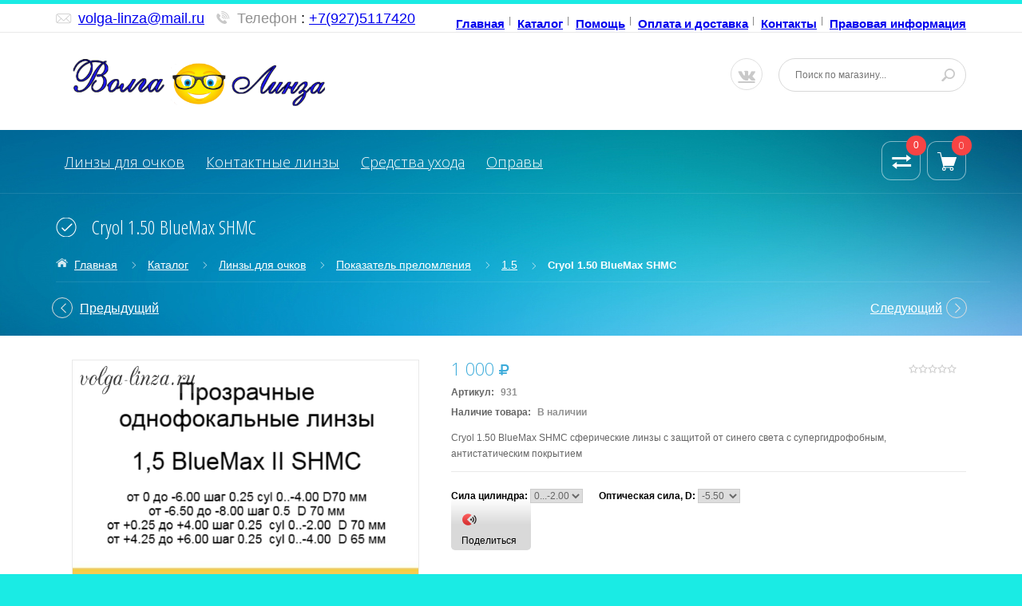

--- FILE ---
content_type: text/html; charset=utf-8
request_url: https://volga-linza.ru/goods/Cryol-1-50-BlueMax-SHMC?from=YmZk&mod_id=309539282
body_size: 33819
content:
<!DOCTYPE html PUBLIC "-//W3C//DTD XHTML 1.0 Strict//EN" "http://www.w3.org/TR/xhtml1/DTD/xhtml1-strict.dtd">
<html xmlns="http://www.w3.org/1999/xhtml" xml:lang="ru" lang="ru">
  <head> 
    <title>Cryol 1.50  BlueMax SHMC</title> 
    <meta name="description" content="Cryol 1.50  BlueMax SHMC сферические полимерные линзы с защитой от избыточного синего спектра" /> 
    <meta name="keywords" content="Cryol 1.50  BlueMax SHMC, утонченные линзы с защитой от синего света" />
    <meta http-equiv="X-UA-Compatible" content="IE=11" />
    <meta http-equiv="Content-Type" content="text/html; charset=utf-8" /> 
    <meta http-equiv="Content-Language" content="ru" />
    <meta name="viewport" content="width=device-width, initial-scale=1.0" />
    <meta name="format-detection" content="telephone=no">
  <link rel="icon" href="//design.xiaomi-you.ru/favicon.ico" type="image/x-icon" />
<link rel="shortcut icon" href="//design.xiaomi-you.ru/favicon.ico" type="image/x-icon" />
    
    
          <link rel="canonical" href="https://volga-linza.ru/goods/Cryol-1-50-BlueMax-SHMC" />
        
    
    <link href='https://fonts.googleapis.com/css?family=Open+Sans+Condensed:300,700,300italic&subset=cyrillic,cyrillic-ext,latin' rel='stylesheet' type='text/css'>
    <link href="https://fonts.googleapis.com/css?family=Open+Sans:300,600,700,800" rel="stylesheet" type="text/css">
    
    <link rel="stylesheet" type="text/css" href="/design/magnific-popup.css?design=azure&lc=1754649192">
    <link rel="stylesheet" type="text/css" href="/design//forall/css/fancybox/2.1.4/jquery.fancybox.css">
    <link rel="stylesheet" type="text/css" href="/design//forall/css/jquery-ui/jquery.ui.all.min.css">
    <link rel="stylesheet" type="text/css" href="/design/font-awesome.min.css?design=azure">
    <link rel="stylesheet" type="text/css" href="/design/main.css?design=azure&lc=1754649192">
    
    <script type="text/javascript">var zoomloaderPath = '/design/AjaxLoader.gif?design=azure';</script>
    <script type="text/javascript" src="/design/forall.js?design=azure&lc=1754649192"></script>
    <script type="text/javascript" src="/design//forall/css/fancybox/2.1.5/jquery.fancybox.js"></script>
    <script type="text/javascript" src="/design/jssor_slider.js?design=azure&lc=1754649192"></script>
    <script type="text/javascript" src="//vk.com/js/api/openapi.js?116"></script>
    <script type="text/javascript" src="/design/main.js?design=azure&lc=1754649192"></script>
  
    
    
        <script>
      $(function(){ goodspage()});
      // Инициализируем табы на странице
      $(function() { initTabs(); });
    </script>
        
        <script>
      $(function(){ gotocontent()});
    </script>
        
        
    <script id="ISDEKscript" type="text/javascript" src="https://widget.cdek.ru/widget/widjet.js"></script>
    
     
<link rel="shortcut icon" href="/design/favicon.png?lc=1694855056" type="image/x-icon" />
  
  </head>
  <body>
    <div id="wrapper">
      
      <noscript> 
        <div class="noscript"> 
          <div class="noscript-inner"> 
            <p><strong>Мы заметили что у Вас выключен JavaScript.</strong></p> 
            <p>Необходимо включить его для корректной работы сайта.</p> 
          </div> 
        </div> 
      </noscript>
      
      
      <div id="header-top" class="wrap">
        <div class="container">
            <div class="topheader-left col-md-5 col-sms-9 col-smb-6">
              <ul class="contact-us-now">
                <li class="c-email"><a href="mailto:support@nova.com">volga-linza@mail.ru</a></li>                <li class="c-phone"><label>Телефон</label>: <a href="tel:+79275117420">+7(927)5117420</a></li>                <li class="c-phone hide"><label>Телефон</label>: <a href="tel:+79053939124">+7(905)3939124</a></li>                <li class="c-phone hide"><label>Телефон</label>: <a href="tel:517420">()517420</a></li>              </ul>
            </div>
            <div class="topheader-right col-md-7 col-sms-3 col-smb-6">
              <div class="inner">
                <div class="sns-quickaccess">
                  <div class="quickaccess-inner">
                    <span class="welcome">Добро пожаловать!</span>
                    <ul class="links">
                                                                                                    <li><a href="https://volga-linza.ru/"  title="Волга-линза магазин очковых и контактных линз">Главная</a></li>
                                                      <li><a href="https://volga-linza.ru/catalog"  title="Полный список товаров на сайте">Каталог</a></li>
                                                      <li><a href="https://volga-linza.ru/page/Pomoshh"  title="Помощь">Помощь</a></li>
                                                      <li><a href="https://volga-linza.ru/page/Доставка-volga-linza-ru"  title="Оплата и доставка">Оплата и доставка</a></li>
                                                      <li><a href="https://volga-linza.ru/page/Adres-i-rekvizity"  title="Контакты">Контакты</a></li>
                                                      <li><a href="https://volga-linza.ru/page/Skidki-i-akcii"  title="Правовая информация">Правовая информация</a></li>
                                                                                            </ul>
                  </div>
                </div>
              </div>
            </div>
        </div>
      </div>
      
      
      <div id="header" class="wrap">
        <div class="container">
          <div class="row">
            
            <div id="logo" class="col-sm-4 col-xs-12">
              <a title="Волга-линза" href="https://volga-linza.ru/">
                <img src="/design/logo.png?lc=1694855056" alt="Волга-линза">
              </a>
            </div>
            
            <div class="header-right col-sm-8 col-xs-12">
              <div class="header-right-inner">
                <ul class="connect-us">
               
                  <li><a href="https://vk.com//volgalinza" class="fa fa-vk"></a></li>
                </ul>
                <form id="search_mini_form" action="https://volga-linza.ru/search" method="get" title="Поиск по магазину" onsubmit="if($(this).find('.form-search').val()) return false;">
                  <div class="form-search">
                    <input type="text" name="q" value="" class="inputText" placeholder="Поиск по магазину...">
                    <input type="hidden" name="goods_search_field_id" value="0">
                    <button type="submit" title="Искать" class="button search-submit"></button>
                  </div>
                </form>
              </div>
            </div>
          </div>
        </div>
      </div>
      
      
      <div id="menu" class="wrap">
        <div class="inner">
          <div class="container">
            <div class="row">
              
              <div id="mainnav" class="col-md-10">
                <div id="custommenu">
                  <ul class="mainnav">
                                                                                            <li class="level0 parent ">
                            <a href="https://volga-linza.ru/catalog/Ochkovye-linzy" class="title-lv0 ">Линзы для очков</a>
                                                                                                <ul class="sub  dropdown-menu">                          <li class="level1 parent ">
                            <a href="https://volga-linza.ru/catalog/Proizvoditeli-ochkovyh-linz" class="title-lv1 ">Производители очковых линз</a>
                                                                                                <ul class="sub  ">                          <li class="level2 parent ">
                            <a href="https://volga-linza.ru/catalog/Hoya" class="title-lv2 ">Hoya</a>
                                                                                                <ul class="sub hide-cat ">                          <li class="level3 parent ">
                            <a href="https://volga-linza.ru/catalog/Skladskie-2" class="title-lv3 ">Складские</a>
                                                                                                <ul class="sub hide-cat ">                          <li class="level4  ">
                            <a href="https://volga-linza.ru/catalog/Hilux-sfericheskij-dizajn" class="title-lv4 ">Hilux-сферический дизайн</a>
                          </li>                                                                                                <li class="level4  ">
                            <a href="https://volga-linza.ru/catalog/Nulux-linza-asfericheskogo-dizajna" class="title-lv4 ">Nulux  линза асферического дизайна</a>
                          </li>                                                                                                <li class="level4  ">
                            <a href="https://volga-linza.ru/catalog/Nulux-IDentity-STRX" class="title-lv4 ">Nulux IDentity STRX</a>
                          </li>                                                                                                <li class="level4  ">
                            <a href="https://volga-linza.ru/catalog/Podderzhka-akkomodacii-Hoya" class="title-lv4 ">Поддержка аккомодации Hoya</a>
                          </li>                                                                                                <li class="level4  ">
                            <a href="https://volga-linza.ru/catalog/Addpower" class="title-lv4 ">Addpower</a>
                          </li>                                                                                                <li class="level4  ">
                            <a href="https://volga-linza.ru/catalog/Fotohromnye-Hoya" class="title-lv4 ">Фотохромные</a>
                          </li>                                                                                                <li class="level4  ">
                            <a href="https://volga-linza.ru/catalog/Okrashennye-dlya-raboty-za-kompyuterom-2" class="title-lv4 ">Окрашенные для работы за компьютером</a>
                          </li>                                                                                                <li class="level4  ">
                            <a href="https://volga-linza.ru/catalog/Hilux-Color" class="title-lv4 ">Hilux Color</a>
                          </li>                                                                                                <li class="level4  ">
                            <a href="https://volga-linza.ru/catalog/Hilux-Kids" class="title-lv4 ">Hilux Kids</a>
                          </li>                                                                                                <li class="level4  ">
                            <a href="https://volga-linza.ru/catalog/Blue-Control-3" class="title-lv4 ">Blue Control</a>
                          </li>                        </ul>                                                                         <li class="level3 parent ">
                            <a href="https://volga-linza.ru/catalog/Recepturnye-linzy-Hoya" class="title-lv3 ">Рецептурные линзы Hoya</a>
                                                                                                <ul class="sub hide-cat ">                          <li class="level4  ">
                            <a href="https://volga-linza.ru/catalog/Odnofokalnye-3" class="title-lv4 ">Однофокальные</a>
                          </li>                                                                                                <li class="level4  ">
                            <a href="https://volga-linza.ru/catalog/Ofisnye-6" class="title-lv4 ">Офисные</a>
                          </li>                                                                                                <li class="level4  ">
                            <a href="https://volga-linza.ru/catalog/Progressivnye-4" class="title-lv4 ">Прогрессивные</a>
                          </li>                                                                                                <li class="level4  ">
                            <a href="https://volga-linza.ru/catalog/Bifokalnye-4" class="title-lv4 ">Бифокальные</a>
                          </li>                                                                                                <li class="level4  ">
                            <a href="https://volga-linza.ru/catalog/Polyarizovannye" class="title-lv4 ">Поляризованные</a>
                          </li>                                                                                                <li class="level4  ">
                            <a href="https://volga-linza.ru/catalog/Zerkalnye" class="title-lv4 ">Зеркальные</a>
                          </li>                                                                                                <li class="level4  ">
                            <a href="https://volga-linza.ru/catalog/Fotohromnye" class="title-lv4 ">Фотохромные</a>
                          </li>                                                                                                <li class="level4  ">
                            <a href="https://volga-linza.ru/catalog/Okrashivanie" class="title-lv4 ">Окрашивание</a>
                          </li>                                                                                                <li class="level4  ">
                            <a href="https://volga-linza.ru/catalog/Odnofokalnye-vysokih-refrakcij" class="title-lv4 ">Однофокальные высоких рефракций</a>
                          </li>                                                                                                <li class="level4  ">
                            <a href="https://volga-linza.ru/catalog/Dlya-vozhdeniya" class="title-lv4 ">Для вождения</a>
                          </li>                                                                                                <li class="level4  ">
                            <a href="https://volga-linza.ru/catalog/MiYOSMART" class="title-lv4 ">MiYOSMART</a>
                          </li>                        </ul>                                                                         <li class="level3  ">
                            <a href="https://volga-linza.ru/catalog/Solnce-s-Hoya" class="title-lv3 ">Солнце с Hoya</a>
                          </li>                                                                                                <li class="level3 parent ">
                            <a href="https://volga-linza.ru/catalog/Hoya-skidka" class="title-lv3 ">Hoya скидка</a>
                                                                                                <ul class="sub hide-cat ">                          <li class="level4  ">
                            <a href="https://volga-linza.ru/catalog/Vse-Hoya-vysokoindeksnye-1-6-1-67-i-1" class="title-lv4 ">Все Hoya высокоиндексные  1,6; 1.67 и 1,74</a>
                          </li>                                                                                                <li class="level4  ">
                            <a href="https://volga-linza.ru/catalog/Blue-Control" class="title-lv4 ">Hilux 1,67 и Nulux 1,67</a>
                          </li>                                                                                                <li class="level4  ">
                            <a href="https://volga-linza.ru/catalog/1-53-PNX" class="title-lv4 ">1.53 PNX</a>
                          </li>                        </ul> </ul>                                                                         <li class="level2 parent ">
                            <a href="https://volga-linza.ru/catalog/Shamir-Izrail" class="title-lv2 ">Shamir (Израиль)</a>
                                                                                                <ul class="sub hide-cat ">                          <li class="level3 parent ">
                            <a href="https://volga-linza.ru/catalog/Skladskie-Shamir" class="title-lv3 ">Складские Shamir</a>
                                                                                                <ul class="sub hide-cat ">                          <li class="level4  ">
                            <a href="https://volga-linza.ru/catalog/sfericheskie" class="title-lv4 ">сферические</a>
                          </li>                                                                                                <li class="level4  ">
                            <a href="https://volga-linza.ru/catalog/asfericheskie-Shamir" class="title-lv4 ">асферические Shamir</a>
                          </li>                                                                                                <li class="level4  ">
                            <a href="https://volga-linza.ru/catalog/fotohromnye-Shamir" class="title-lv4 ">фотохромные  Shamir</a>
                          </li>                                                                                                <li class="level4  ">
                            <a href="https://volga-linza.ru/catalog/zashhita-ot-sinego-sveta-3" class="title-lv4 ">защита от синего света</a>
                          </li>                                                                                                <li class="level4  ">
                            <a href="https://volga-linza.ru/catalog/podderzhka-akkomodacii-skladskie" class="title-lv4 ">поддержка аккомодации складские</a>
                          </li>                                                                                                <li class="level4  ">
                            <a href="https://volga-linza.ru/catalog/ofisnye-5" class="title-lv4 ">офисные</a>
                          </li>                        </ul>                                                                         <li class="level3 parent ">
                            <a href="https://volga-linza.ru/catalog/Recepturnye" class="title-lv3 ">Рецептурные</a>
                                                                                                <ul class="sub hide-cat ">                          <li class="level4 parent ">
                            <a href="https://volga-linza.ru/catalog/Progressivnye" class="title-lv4 ">Прогрессивные</a>
                                                                                                <ul class="sub hide-cat ">                          <li class="level5  ">
                            <a href="https://volga-linza.ru/catalog/Tradicionnye-3" class="title-lv5 ">Традиционные</a>
                          </li>                                                                                                <li class="level5  ">
                            <a href="https://volga-linza.ru/catalog/Individualizirovannye-2" class="title-lv5 ">Индивидуализированные</a>
                          </li>                                                                                                <li class="level5  ">
                            <a href="https://volga-linza.ru/catalog/Individualnye-2" class="title-lv5 ">Индивидуальные</a>
                          </li>                        </ul>                                                                         <li class="level4  ">
                            <a href="https://volga-linza.ru/catalog/Bifokalnye-Shamir" class="title-lv4 ">Бифокальные Shamir</a>
                          </li>                                                                                                <li class="level4  ">
                            <a href="https://volga-linza.ru/catalog/Ofisnye-3" class="title-lv4 ">Офисные</a>
                          </li>                                                                                                <li class="level4  ">
                            <a href="https://volga-linza.ru/catalog/Podderzhka-akkomodacii" class="title-lv4 ">Поддержка аккомодации Shamir</a>
                          </li>                                                                                                <li class="level4  ">
                            <a href="https://volga-linza.ru/catalog/Monofokalnye" class="title-lv4 ">Монофокальные</a>
                          </li>                                                                                                <li class="level4  ">
                            <a href="https://volga-linza.ru/catalog/Sport-i-Moda" class="title-lv4 ">Спорт и Мода</a>
                          </li>                                                                                                <li class="level4  ">
                            <a href="https://volga-linza.ru/catalog/Okrashivanie-2" class="title-lv4 ">Окрашивание</a>
                          </li>                        </ul>                                                                         <li class="level3  ">
                            <a href="https://volga-linza.ru/catalog/Shamir" class="title-lv3 ">Shamir скидка</a>
                          </li>                        </ul>                                                                         <li class="level2 parent ">
                            <a href="https://volga-linza.ru/catalog/Essilor" class="title-lv2 ">Essilor</a>
                                                                                                <ul class="sub hide-cat ">                          <li class="level3 parent ">
                            <a href="https://volga-linza.ru/catalog/Skladskie-linzy" class="title-lv3 ">Складские линзы</a>
                                                                                                <ul class="sub hide-cat ">                          <li class="level4 parent ">
                            <a href="https://volga-linza.ru/catalog/Essilor-3" class="title-lv4 ">Полимерные однофокальные линзы</a>
                                                                                                <ul class="sub hide-cat ">                          <li class="level5  ">
                            <a href="https://volga-linza.ru/catalog/Asfericheskie-linzy" class="title-lv5 ">Асферические линзы</a>
                          </li>                                                                                                <li class="level5  ">
                            <a href="https://volga-linza.ru/catalog/Zashhita-ot-sinego-sveta-2" class="title-lv5 ">Защита от синего света</a>
                          </li>                                                                                                <li class="level5  ">
                            <a href="https://volga-linza.ru/catalog/Sfericheskie-2" class="title-lv5 ">Сферические</a>
                          </li>                        </ul>                                                                         <li class="level4  ">
                            <a href="https://volga-linza.ru/catalog/Essilor-4" class="title-lv4 ">Фотохромные линзы</a>
                          </li>                                                                                                <li class="level4  ">
                            <a href="https://volga-linza.ru/catalog/Mineralnye-linzy" class="title-lv4 ">Минеральные линзы</a>
                          </li>                                                                                                <li class="level4  ">
                            <a href="https://volga-linza.ru/catalog/Ofisnye-linzy" class="title-lv4 ">Офисные линзы</a>
                          </li>                                                                                                <li class="level4  ">
                            <a href="https://volga-linza.ru/catalog/Podderzhka-akkom" class="title-lv4 ">Поддержка аккомадации</a>
                          </li>                        </ul>                                                                         <li class="level3 parent ">
                            <a href="https://volga-linza.ru/catalog/Recepturnye-linzy-4" class="title-lv3 ">Рецептурные линзы</a>
                                                                                                <ul class="sub hide-cat ">                          <li class="level4  ">
                            <a href="https://volga-linza.ru/catalog/Progressivnye-linzy" class="title-lv4 ">Прогрессивные линзы</a>
                          </li>                                                                                                <li class="level4  ">
                            <a href="https://volga-linza.ru/catalog/Odnofokalnye-prozrachnye" class="title-lv4 ">Однофокальные прозрачные</a>
                          </li>                                                                                                <li class="level4  ">
                            <a href="https://volga-linza.ru/catalog/Odnofokalnye-fotohromnye" class="title-lv4 ">Однофокальные фотохромные</a>
                          </li>                                                                                                <li class="level4  ">
                            <a href="https://volga-linza.ru/catalog/Eyezen" class="title-lv4 ">Eyezen</a>
                          </li>                                                                                                <li class="level4  ">
                            <a href="https://volga-linza.ru/catalog/Odnofokalnye-dlya-detej" class="title-lv4 ">Линзы для детей</a>
                          </li>                                                                                                <li class="level4  ">
                            <a href="https://volga-linza.ru/catalog/Essilor-f" class="title-lv4 ">Essilor f-360</a>
                          </li>                                                                                                <li class="level4  ">
                            <a href="https://volga-linza.ru/catalog/Bifokalnye-linzy" class="title-lv4 ">Бифокальные линзы</a>
                          </li>                                                                                                <li class="level4  ">
                            <a href="https://volga-linza.ru/catalog/Odnofokalnye-polyarizacionnye" class="title-lv4 ">Однофокальные поляризационные</a>
                          </li>                                                                                                <li class="level4  ">
                            <a href="https://volga-linza.ru/catalog/Ofisnye-7" class="title-lv4 ">Офисные</a>
                          </li>                        </ul> </ul>                                                                         <li class="level2 parent ">
                            <a href="https://volga-linza.ru/catalog/Maxxee" class="title-lv2 ">Maxxee</a>
                                                                                                <ul class="sub hide-cat ">                          <li class="level3  ">
                            <a href="https://volga-linza.ru/catalog/Skladskie-3" class="title-lv3 ">Складские</a>
                          </li>                                                                                                <li class="level3 parent ">
                            <a href="https://volga-linza.ru/catalog/Recepturnye-2" class="title-lv3 ">Рецептурные</a>
                                                                                                <ul class="sub hide-cat ">                          <li class="level4  ">
                            <a href="https://volga-linza.ru/catalog/Odnofokalnye-recepturnye-Maxxee" class="title-lv4 ">Однофокальные рецептурные Maxxee</a>
                          </li>                                                                                                <li class="level4  ">
                            <a href="https://volga-linza.ru/catalog/Bifokalnye-Maxxee" class="title-lv4 ">Бифокальные Maxxee</a>
                          </li>                                                                                                <li class="level4  ">
                            <a href="https://volga-linza.ru/catalog/Progressivnye-5" class="title-lv4 ">Прогрессивные</a>
                          </li>                                                                                                <li class="level4  ">
                            <a href="https://volga-linza.ru/catalog/Okrashivanie-4" class="title-lv4 ">Окрашивание</a>
                          </li>                        </ul> </ul>                                                                         <li class="level2 parent ">
                            <a href="https://volga-linza.ru/catalog/Mekk" class="title-lv2 ">МEKK</a>
                                                                                                <ul class="sub hide-cat ">                          <li class="level3  ">
                            <a href="https://volga-linza.ru/catalog/odnofokalnye-5" class="title-lv3 ">однофокальные</a>
                          </li>                                                                                                <li class="level3  ">
                            <a href="https://volga-linza.ru/catalog/ofisnye-linzy-2" class="title-lv3 ">офисные линзы</a>
                          </li>                                                                                                <li class="level3  ">
                            <a href="https://volga-linza.ru/catalog/fotohromnye-linzy" class="title-lv3 ">фотохромные линзы</a>
                          </li>                                                                                                <li class="level3  ">
                            <a href="https://volga-linza.ru/catalog/linzy-dlya-detej-3" class="title-lv3 ">линзы для детей</a>
                          </li>                        </ul>                                                                         <li class="level2 parent ">
                            <a href="https://volga-linza.ru/catalog/Nikon" class="title-lv2 ">Nikon</a>
                                                                                                <ul class="sub hide-cat ">                          <li class="level3  ">
                            <a href="https://volga-linza.ru/catalog/Dvojnoj-asfericheskij-dizajn" class="title-lv3 ">Двойная асферика</a>
                          </li>                                                                                                <li class="level3  ">
                            <a href="https://volga-linza.ru/catalog/Asfericheskij-dizajn" class="title-lv3 ">Асферические</a>
                          </li>                                                                                                <li class="level3  ">
                            <a href="https://volga-linza.ru/catalog/Sfericheskij-dizajn" class="title-lv3 ">Сферические</a>
                          </li>                                                                                                <li class="level3  ">
                            <a href="https://volga-linza.ru/catalog/Ofisnye-varianty" class="title-lv3 ">Офисные варианты</a>
                          </li>                                                                                                <li class="level3  ">
                            <a href="https://volga-linza.ru/catalog/Fotohromnye-linzy-4" class="title-lv3 ">Фотохромные линзы</a>
                          </li>                                                                                                <li class="level3  ">
                            <a href="https://volga-linza.ru/catalog/See-Drive-seriya" class="title-lv3 ">See Drive серия</a>
                          </li>                                                                                                <li class="level3 parent ">
                            <a href="https://volga-linza.ru/catalog/Recepturnye-linzy-2" class="title-lv3 ">Рецептурные линзы</a>
                                                                                                <ul class="sub hide-cat ">                          <li class="level4  ">
                            <a href="https://volga-linza.ru/catalog/Individualnye-asfericheskie-linzy" class="title-lv4 ">Индивидуальные асферические линзы</a>
                          </li>                                                                                                <li class="level4  ">
                            <a href="https://volga-linza.ru/catalog/Linzy-asfericheskogo-dizajna" class="title-lv4 ">Линзы асферического дизайна</a>
                          </li>                                                                                                <li class="level4  ">
                            <a href="https://volga-linza.ru/catalog/Sfericheskij-dizajn-2" class="title-lv4 ">Сферический дизайн</a>
                          </li>                                                                                                <li class="level4  ">
                            <a href="https://volga-linza.ru/catalog/Linzy-specialnogo-dizajna" class="title-lv4 ">Линзы специального дизайна</a>
                          </li>                                                                                                <li class="level4  ">
                            <a href="https://volga-linza.ru/catalog/Okrashennye-2" class="title-lv4 ">Окрашенные</a>
                          </li>                                                                                                <li class="level4 parent ">
                            <a href="https://volga-linza.ru/catalog/Progressivnye-linzy-2" class="title-lv4 ">Прогрессивные линзы</a>
                                                                                                <ul class="sub hide-cat ">                          <li class="level5  ">
                            <a href="https://volga-linza.ru/catalog/Individualnye-3" class="title-lv5 ">Индивидуальные</a>
                          </li>                                                                                                <li class="level5  ">
                            <a href="https://volga-linza.ru/catalog/Standartnye" class="title-lv5 ">Стандартные</a>
                          </li>                        </ul> </ul> </ul>                                                                         <li class="level2 parent ">
                            <a href="https://volga-linza.ru/catalog/Yonger-Optics" class="title-lv2 ">Yonger Optics</a>
                                                                                                <ul class="sub hide-cat ">                          <li class="level3  ">
                            <a href="https://volga-linza.ru/catalog/Polyarizacionnye-2" class="title-lv3 ">Поляризационные</a>
                          </li>                                                                                                <li class="level3  ">
                            <a href="https://volga-linza.ru/catalog/Prozrachnye" class="title-lv3 ">Прозрачные</a>
                          </li>                                                                                                <li class="level3  ">
                            <a href="https://volga-linza.ru/catalog/Fotohromnye-5" class="title-lv3 ">Фотохромные</a>
                          </li>                        </ul>                                                                         <li class="level2  ">
                            <a href="https://volga-linza.ru/catalog/Intra-Mekk" class="title-lv2 ">Intra Mekk</a>
                          </li>                                                                                                <li class="level2 parent ">
                            <a href="https://volga-linza.ru/catalog/Cryol" class="title-lv2 ">Cryol</a>
                                                                                                <ul class="sub hide-cat ">                          <li class="level3  ">
                            <a href="https://volga-linza.ru/catalog/Prozrachnye-3" class="title-lv3 ">Прозрачные</a>
                          </li>                                                                                                <li class="level3  ">
                            <a href="https://volga-linza.ru/catalog/Fotohromnye-linzy-Cryol" class="title-lv3 ">Фотохромные линзы Cryol</a>
                          </li>                                                                                                <li class="level3  ">
                            <a href="https://volga-linza.ru/catalog/Specialnogo-naznacheniya" class="title-lv3 ">Специального назначения</a>
                          </li>                                                                                                <li class="level3  ">
                            <a href="https://volga-linza.ru/catalog/S-zashhitoj-ot-vrednogo-izlucheniya" class="title-lv3 ">С защитой от вредного излучения</a>
                          </li>                                                                                                <li class="level3  ">
                            <a href="https://volga-linza.ru/catalog/Tonirovannye" class="title-lv3 ">Тонированные</a>
                          </li>                                                                                                <li class="level3  ">
                            <a href="https://volga-linza.ru/catalog/Ofisnye-8" class="title-lv3 ">Офисные</a>
                          </li>                                                                                                <li class="level3  ">
                            <a href="https://volga-linza.ru/catalog/Bifokalnye-Cryol" class="title-lv3 ">Бифокальные Cryol</a>
                          </li>                                                                                                <li class="level3  ">
                            <a href="https://volga-linza.ru/catalog/Detskie" class="title-lv3 ">Детские</a>
                          </li>                                                                                                <li class="level3  ">
                            <a href="https://volga-linza.ru/catalog/Podderzhka-akkomodacii-Cryol" class="title-lv3 ">Поддержка аккомодации Cryol</a>
                          </li>                                                                                                <li class="level3  ">
                            <a href="https://volga-linza.ru/catalog/Polyarizovannye-2" class="title-lv3 ">Поляризованные</a>
                          </li>                                                                                                <li class="level3  ">
                            <a href="https://volga-linza.ru/catalog/Ecoplus" class="title-lv3 ">Ecoplus</a>
                          </li>                                                                                                <li class="level3  ">
                            <a href="https://volga-linza.ru/catalog/Recepturnye-3" class="title-lv3 ">Рецептурные</a>
                          </li>                        </ul>                                                                         <li class="level2  ">
                            <a href="https://volga-linza.ru/catalog/Kodak" class="title-lv2 ">Kodak</a>
                          </li>                                                                                                <li class="level2  ">
                            <a href="https://volga-linza.ru/catalog/Elements" class="title-lv2 ">Elements</a>
                          </li>                                                                                                <li class="level2  ">
                            <a href="https://volga-linza.ru/catalog/Leora" class="title-lv2 ">Leora</a>
                          </li>                                                                                                <li class="level2  ">
                            <a href="https://volga-linza.ru/catalog/Maxima" class="title-lv2 ">Maxima/Renzu</a>
                          </li>                                                                                                <li class="level2  ">
                            <a href="https://volga-linza.ru/catalog/Hutis" class="title-lv2 ">Hutis</a>
                          </li>                                                                                                <li class="level2  ">
                            <a href="https://volga-linza.ru/catalog/Weiya-2" class="title-lv2 ">Weiya</a>
                          </li>                                                                                                <li class="level2  ">
                            <a href="https://volga-linza.ru/catalog/Glance" class="title-lv2 ">Glance</a>
                          </li>                                                                                                <li class="level2  ">
                            <a href="https://volga-linza.ru/catalog/Dagas" class="title-lv2 ">Dagas</a>
                          </li>                        </ul>                                                                         <li class="level1 parent ">
                            <a href="https://volga-linza.ru/catalog/Naznachenie-linz" class="title-lv1 ">Виды линз</a>
                                                                                                <ul class="sub  ">                          <li class="level2  ">
                            <a href="https://volga-linza.ru/catalog/prozrachnye-2" class="title-lv2 ">прозрачные</a>
                          </li>                                                                                                <li class="level2 parent ">
                            <a href="https://volga-linza.ru/catalog/fotohromnye-linzy-3" class="title-lv2 ">фотохромные линзы</a>
                                                                                                <ul class="sub hide-cat ">                          <li class="level3  ">
                            <a href="https://volga-linza.ru/catalog/Mineralnye" class="title-lv3 ">Минеральные</a>
                          </li>                                                                                                <li class="level3  ">
                            <a href="https://volga-linza.ru/catalog/Fotohrom-v-masse" class="title-lv3 ">Фотохром в массе</a>
                          </li>                                                                                                <li class="level3  ">
                            <a href="https://volga-linza.ru/catalog/Plonochnaya-tehnologiya" class="title-lv3 ">Плёночная технология</a>
                          </li>                                                                                                <li class="level3  ">
                            <a href="https://volga-linza.ru/catalog/Transitions" class="title-lv3 ">Transitions</a>
                          </li>                                                                                                <li class="level3  ">
                            <a href="https://volga-linza.ru/catalog/Sensity" class="title-lv3 ">Sensity</a>
                          </li>                                                                                                <li class="level3  ">
                            <a href="https://volga-linza.ru/catalog/Dlya-vozhdeniya-2" class="title-lv3 ">Для вождения</a>
                          </li>                                                                                                <li class="level3 parent ">
                            <a href="https://volga-linza.ru/catalog/Plastikovye" class="title-lv3 ">Полимерные</a>
                                                                                                <ul class="sub hide-cat ">                          <li class="level4  ">
                            <a href="https://volga-linza.ru/catalog/Tehnologiya-Transitions" class="title-lv4 ">Технология Transitions</a>
                          </li>                                                                                                <li class="level4  ">
                            <a href="https://volga-linza.ru/catalog/Ostalnye" class="title-lv4 ">Остальные</a>
                          </li>                        </ul> </ul>                                                                         <li class="level2  ">
                            <a href="https://volga-linza.ru/catalog/polyarizacionnye" class="title-lv2 ">поляризационные</a>
                          </li>                                                                                                <li class="level2  ">
                            <a href="https://volga-linza.ru/catalog/okrashennye" class="title-lv2 ">окрашенные</a>
                          </li>                                                                                                <li class="level2  ">
                            <a href="https://volga-linza.ru/catalog/voditelskie-2" class="title-lv2 ">водительские</a>
                          </li>                                                                                                <li class="level2  ">
                            <a href="https://volga-linza.ru/catalog/snyatie-sindroma-zritelnoj-ustalosti" class="title-lv2 ">поддержка аккомодации</a>
                          </li>                                                                                                <li class="level2  ">
                            <a href="https://volga-linza.ru/catalog/ofisnye" class="title-lv2 ">офисные</a>
                          </li>                                                                                                <li class="level2  ">
                            <a href="https://volga-linza.ru/catalog/bifokalnye" class="title-lv2 ">бифокальные</a>
                          </li>                                                                                                <li class="level2  ">
                            <a href="https://volga-linza.ru/catalog/Solncezashhitnye" class="title-lv2 ">Солнцезащитные</a>
                          </li>                                                                                                <li class="level2  ">
                            <a href="https://volga-linza.ru/catalog/Linzy-dlya-detej" class="title-lv2 ">Линзы для детей</a>
                          </li>                                                                                                <li class="level2  ">
                            <a href="https://volga-linza.ru/catalog/astigmaticheskie" class="title-lv2 ">астигматические</a>
                          </li>                                                                                                <li class="level2 parent ">
                            <a href="https://volga-linza.ru/catalog/kompyuternye-2" class="title-lv2 ">компьютерные</a>
                                                                                                <ul class="sub hide-cat ">                          <li class="level3  ">
                            <a href="https://volga-linza.ru/catalog/zashhita-ot-sinego-sveta" class="title-lv3 ">защита от синего света</a>
                          </li>                                                                                                <li class="level3  ">
                            <a href="https://volga-linza.ru/catalog/okrashennye-dlya-raboty-za-kompyuterom" class="title-lv3 ">окрашенные для работы за компьютером</a>
                          </li>                                                                                                <li class="level3  ">
                            <a href="https://volga-linza.ru/catalog/Antiblikovoe-pokrytie" class="title-lv3 ">Антибликовое покрытие</a>
                          </li>                        </ul>                                                                         <li class="level2 parent ">
                            <a href="https://volga-linza.ru/catalog/Material-linz" class="title-lv2 ">Материал линз</a>
                                                                                                <ul class="sub hide-cat ">                          <li class="level3  ">
                            <a href="https://volga-linza.ru/catalog/Polimernye-linzy" class="title-lv3 ">Полимерные линзы</a>
                          </li>                                                                                                <li class="level3  ">
                            <a href="https://volga-linza.ru/catalog/Steklo" class="title-lv3 ">Стекло</a>
                          </li>                                                                                                <li class="level3  ">
                            <a href="https://volga-linza.ru/catalog/Polikarbonat" class="title-lv3 ">Поликарбонат</a>
                          </li>                                                                                                <li class="level3  ">
                            <a href="https://volga-linza.ru/catalog/Trajveks" class="title-lv3 ">Трайвекс</a>
                          </li>                        </ul> </ul>                                                                         <li class="level1 parent ">
                            <a href="https://volga-linza.ru/catalog/pokazatel-prelomleniya" class="title-lv1 ">Показатель преломления</a>
                                                                                                <ul class="sub  ">                          <li class="level2  active">
                            <a href="https://volga-linza.ru/catalog/1" class="title-lv2 active">1.5</a>
                          </li>                                                                                                <li class="level2  ">
                            <a href="https://volga-linza.ru/catalog/1-2" class="title-lv2 ">1.53 трайвекс</a>
                          </li>                                                                                                <li class="level2  ">
                            <a href="https://volga-linza.ru/catalog/1-3" class="title-lv2 ">1.56</a>
                          </li>                                                                                                <li class="level2  ">
                            <a href="https://volga-linza.ru/catalog/1-4" class="title-lv2 ">1.59 поликарбонат</a>
                          </li>                                                                                                <li class="level2  ">
                            <a href="https://volga-linza.ru/catalog/1-5" class="title-lv2 ">1.6</a>
                          </li>                                                                                                <li class="level2  ">
                            <a href="https://volga-linza.ru/catalog/1-6" class="title-lv2 ">1.67</a>
                          </li>                                                                                                <li class="level2  ">
                            <a href="https://volga-linza.ru/catalog/1-71-steklo" class="title-lv2 ">1.71 стекло</a>
                          </li>                                                                                                <li class="level2  ">
                            <a href="https://volga-linza.ru/catalog/1-7" class="title-lv2 ">1.74</a>
                          </li>                        </ul>                                                                         <li class="level1 parent ">
                            <a href="https://volga-linza.ru/catalog/dizajn" class="title-lv1 ">дизайн</a>
                                                                                                <ul class="sub  ">                          <li class="level2  ">
                            <a href="https://volga-linza.ru/catalog/sfericheskij" class="title-lv2 ">сферический</a>
                          </li>                                                                                                <li class="level2  ">
                            <a href="https://volga-linza.ru/catalog/asfericheskij" class="title-lv2 ">асферический</a>
                          </li>                        </ul>                                                                         <li class="level1 parent ">
                            <a href="https://volga-linza.ru/catalog/Recepturnye-linzy" class="title-lv1 ">Рецептурные линзы</a>
                                                                                                <ul class="sub  ">                          <li class="level2 parent ">
                            <a href="https://volga-linza.ru/catalog/progressivnye-3" class="title-lv2 ">прогрессивные</a>
                                                                                                <ul class="sub hide-cat ">                          <li class="level3  ">
                            <a href="https://volga-linza.ru/catalog/tradicionnye-2" class="title-lv3 ">традиционные</a>
                          </li>                                                                                                <li class="level3  ">
                            <a href="https://volga-linza.ru/catalog/individualizirovannye" class="title-lv3 ">индивидуализированные</a>
                          </li>                                                                                                <li class="level3  ">
                            <a href="https://volga-linza.ru/catalog/individualnye" class="title-lv3 ">индивидуальные</a>
                          </li>                        </ul>                                                                         <li class="level2  ">
                            <a href="https://volga-linza.ru/catalog/Bifokalnye-2" class="title-lv2 ">Бифокальные</a>
                          </li>                                                                                                <li class="level2  ">
                            <a href="https://volga-linza.ru/catalog/Odnofokalnye" class="title-lv2 ">Однофокальные</a>
                          </li>                                                                                                <li class="level2  ">
                            <a href="https://volga-linza.ru/catalog/Ofisnye-2" class="title-lv2 ">Офисные</a>
                          </li>                        </ul> </ul>                                                                         <li class="level0 parent ">
                            <a href="https://volga-linza.ru/catalog/Kontaktnye-linzy" class="title-lv0 ">Контактные линзы</a>
                                                                                                <ul class="sub  dropdown-menu">                          <li class="level1  ">
                            <a href="https://volga-linza.ru/catalog/Odnodnevnye" class="title-lv1 ">Однодневные</a>
                          </li>                                                                                                <li class="level1  ">
                            <a href="https://volga-linza.ru/catalog/Dvuhnedelnye" class="title-lv1 ">Двухнедельные</a>
                          </li>                                                                                                <li class="level1  ">
                            <a href="https://volga-linza.ru/catalog/Na-mesyac" class="title-lv1 ">На месяц</a>
                          </li>                                                                                                <li class="level1  ">
                            <a href="https://volga-linza.ru/catalog/Kvartalnye" class="title-lv1 ">Квартальные</a>
                          </li>                                                                                                <li class="level1  ">
                            <a href="https://volga-linza.ru/catalog/Cvetnye" class="title-lv1 ">Цветные</a>
                          </li>                                                                                                <li class="level1  ">
                            <a href="https://volga-linza.ru/catalog/Toricheskie-astigmaticheskie" class="title-lv1 ">Торические(астигматические)</a>
                          </li>                                                                                                <li class="level1  ">
                            <a href="https://volga-linza.ru/catalog/Multifokalnye" class="title-lv1 ">Мультифокальные</a>
                          </li>                                                                                                <li class="level1  ">
                            <a href="https://volga-linza.ru/catalog/Karnavalnye" class="title-lv1 ">Карнавальные</a>
                          </li>                                                                                                <li class="level1 parent ">
                            <a href="https://volga-linza.ru/catalog/Proizvoditeli-2" class="title-lv1 ">Производители контактных линз</a>
                                                                                                <ul class="sub  ">                          <li class="level2 parent ">
                            <a href="https://volga-linza.ru/catalog/CooperVision" class="title-lv2 ">CooperVision</a>
                                                                                                <ul class="sub hide-cat ">                          <li class="level3  ">
                            <a href="https://volga-linza.ru/catalog/Biomedics" class="title-lv3 ">Biomedics</a>
                          </li>                                                                                                <li class="level3  ">
                            <a href="https://volga-linza.ru/catalog/Proclear" class="title-lv3 ">Proclear</a>
                          </li>                                                                                                <li class="level3  ">
                            <a href="https://volga-linza.ru/catalog/Biofinity-2" class="title-lv3 ">Biofinity</a>
                          </li>                                                                                                <li class="level3  ">
                            <a href="https://volga-linza.ru/catalog/My-Day" class="title-lv3 ">My Day</a>
                          </li>                                                                                                <li class="level3  ">
                            <a href="https://volga-linza.ru/catalog/Avaira" class="title-lv3 ">Avaira</a>
                          </li>                                                                                                <li class="level3  ">
                            <a href="https://volga-linza.ru/catalog/Clarity" class="title-lv3 ">Clarity</a>
                          </li>                        </ul>                                                                         <li class="level2  ">
                            <a href="https://volga-linza.ru/catalog/Ciba-Vision-Alcon" class="title-lv2 ">Alcon</a>
                          </li>                                                                                                <li class="level2  ">
                            <a href="https://volga-linza.ru/catalog/Bausch-amp-Lomb" class="title-lv2 ">Bausch & Lomb</a>
                          </li>                                                                                                <li class="level2  ">
                            <a href="https://volga-linza.ru/catalog/Johnson-amp-Johnson" class="title-lv2 ">Johnson & Johnson</a>
                          </li>                                                                                                <li class="level2  ">
                            <a href="https://volga-linza.ru/catalog/PegaVision" class="title-lv2 ">PegaVision</a>
                          </li>                        </ul>                                                                         <li class="level1 parent ">
                            <a href="https://volga-linza.ru/catalog/Brendy" class="title-lv1 ">Бренды</a>
                                                                                                <ul class="sub  ">                          <li class="level2  ">
                            <a href="https://volga-linza.ru/catalog/Biofinity" class="title-lv2 ">Biofinity</a>
                          </li>                                                                                                <li class="level2  ">
                            <a href="https://volga-linza.ru/catalog/AirOptix" class="title-lv2 ">AirOptix</a>
                          </li>                                                                                                <li class="level2  ">
                            <a href="https://volga-linza.ru/catalog/Acuvue" class="title-lv2 ">Acuvue</a>
                          </li>                                                                                                <li class="level2  ">
                            <a href="https://volga-linza.ru/catalog/Dailies" class="title-lv2 ">Dailies</a>
                          </li>                                                                                                <li class="level2  ">
                            <a href="https://volga-linza.ru/catalog/PureVision" class="title-lv2 ">PureVision</a>
                          </li>                                                                                                <li class="level2  ">
                            <a href="https://volga-linza.ru/catalog/Aquamax" class="title-lv2 ">Aquamax</a>
                          </li>                        </ul> </ul>                                                                         <li class="level0 parent ">
                            <a href="https://volga-linza.ru/catalog/Sredstva-uhoda" class="title-lv0 ">Средства ухода</a>
                                                                                                <ul class="sub  dropdown-menu">                          <li class="level1  ">
                            <a href="https://volga-linza.ru/catalog/Rastvory-dlya-linz" class="title-lv1 ">Растворы для линз</a>
                          </li>                                                                                                <li class="level1  ">
                            <a href="https://volga-linza.ru/catalog/kapli-dlya-glaz" class="title-lv1 ">капли для глаз</a>
                          </li>                                                                                                <li class="level1  ">
                            <a href="https://volga-linza.ru/catalog/fermentnye-ochistiteli" class="title-lv1 ">ферментные очистители</a>
                          </li>                        </ul>                                                                         <li class="level0 parent ">
                            <a href="https://volga-linza.ru/catalog/Opravy-5" class="title-lv0 ">Оправы</a>
                                                                                                <ul class="sub  dropdown-menu">                          <li class="level1 parent ">
                            <a href="https://volga-linza.ru/catalog/Po-polu" class="title-lv1 ">По полу</a>
                                                                                                <ul class="sub  ">                          <li class="level2  ">
                            <a href="https://volga-linza.ru/catalog/Opravy" class="title-lv2 ">Мужские оправы</a>
                          </li>                                                                                                <li class="level2  ">
                            <a href="https://volga-linza.ru/catalog/Zhenskie-opravy" class="title-lv2 ">Женские оправы</a>
                          </li>                                                                                                <li class="level2  ">
                            <a href="https://volga-linza.ru/catalog/Detskie-opravy" class="title-lv2 ">Детские оправы</a>
                          </li>                        </ul>                                                                         <li class="level1 parent ">
                            <a href="https://volga-linza.ru/catalog/Po-materialu" class="title-lv1 ">По материалу</a>
                                                                                                <ul class="sub  ">                          <li class="level2  ">
                            <a href="https://volga-linza.ru/catalog/Plastikovye-2" class="title-lv2 ">Пластиковые</a>
                          </li>                                                                                                <li class="level2  ">
                            <a href="https://volga-linza.ru/catalog/Metallicheskie" class="title-lv2 ">Металлические</a>
                          </li>                                                                                                <li class="level2  ">
                            <a href="https://volga-linza.ru/catalog/Metall-plastik" class="title-lv2 ">Металл+пластик</a>
                          </li>                        </ul>                                                                         <li class="level1 parent ">
                            <a href="https://volga-linza.ru/catalog/Po-tipu" class="title-lv1 ">По типу</a>
                                                                                                <ul class="sub  ">                          <li class="level2  ">
                            <a href="https://volga-linza.ru/catalog/Obodkovye" class="title-lv2 ">Ободковые</a>
                          </li>                                                                                                <li class="level2  ">
                            <a href="https://volga-linza.ru/catalog/Poluobodkovye" class="title-lv2 ">Полуободковые</a>
                          </li>                                                                                                <li class="level2  ">
                            <a href="https://volga-linza.ru/catalog/Bezobodkovye" class="title-lv2 ">Безободковые</a>
                          </li>                        </ul>                                                                         <li class="level1 parent ">
                            <a href="https://volga-linza.ru/catalog/Po-forme" class="title-lv1 ">По форме</a>
                                                                                                <ul class="sub  ">                          <li class="level2  ">
                            <a href="https://volga-linza.ru/catalog/Aviator-kaplya" class="title-lv2 ">Авиатор (капля)</a>
                          </li>                                                                                                <li class="level2  ">
                            <a href="https://volga-linza.ru/catalog/Babochka" class="title-lv2 ">Бабочка</a>
                          </li>                                                                                                <li class="level2  ">
                            <a href="https://volga-linza.ru/catalog/Vajfaer" class="title-lv2 ">Вайфаер</a>
                          </li>                                                                                                <li class="level2  ">
                            <a href="https://volga-linza.ru/catalog/Kvadratnye" class="title-lv2 ">Квадратные</a>
                          </li>                                                                                                <li class="level2  ">
                            <a href="https://volga-linza.ru/catalog/Kruglye" class="title-lv2 ">Круглые</a>
                          </li>                                                                                                <li class="level2  ">
                            <a href="https://volga-linza.ru/catalog/Koshachij-glaz" class="title-lv2 ">Кошачий глаз</a>
                          </li>                                                                                                <li class="level2  ">
                            <a href="https://volga-linza.ru/catalog/Ovalnye" class="title-lv2 ">Овальные</a>
                          </li>                                                                                                <li class="level2  ">
                            <a href="https://volga-linza.ru/catalog/Pryamougolnye" class="title-lv2 ">Прямоугольные</a>
                          </li>                                                                                                <li class="level2  ">
                            <a href="https://volga-linza.ru/catalog/Panto-Panto" class="title-lv2 ">Панто (Panto)</a>
                          </li>                        </ul>                                                                         <li class="level1 parent ">
                            <a href="https://volga-linza.ru/catalog/Po-brendu" class="title-lv1 ">По бренду</a>
                                                                                                <ul class="sub  ">                          <li class="level2  ">
                            <a href="https://volga-linza.ru/catalog/Opravy-Dacchi" class="title-lv2 ">Оправы Dacchi</a>
                          </li>                                                                                                <li class="level2  ">
                            <a href="https://volga-linza.ru/catalog/Opravy-Nikitana" class="title-lv2 ">Оправы Nikitana</a>
                          </li>                                                                                                <li class="level2  ">
                            <a href="https://volga-linza.ru/catalog/Present" class="title-lv2 ">Present</a>
                          </li>                                                                                                <li class="level2  ">
                            <a href="https://volga-linza.ru/catalog/Sheer-Moon" class="title-lv2 ">Sheer Moon</a>
                          </li>                                                                                                <li class="level2  ">
                            <a href="https://volga-linza.ru/catalog/Opravy-Tempo" class="title-lv2 ">Оправы Tempo</a>
                          </li>                                                                                                <li class="level2  ">
                            <a href="https://volga-linza.ru/catalog/Oliva" class="title-lv2 ">Oliva</a>
                          </li>                                                                                                <li class="level2  ">
                            <a href="https://volga-linza.ru/catalog/Cormens" class="title-lv2 ">Cormens</a>
                          </li>                                                                                                <li class="level2  ">
                            <a href="https://volga-linza.ru/catalog/AMSHAR" class="title-lv2 ">AMSHAR</a>
                          </li>                                                                                                <li class="level2  ">
                            <a href="https://volga-linza.ru/catalog/MonSolis" class="title-lv2 ">MonSolis</a>
                          </li>                                                                                                <li class="level2  ">
                            <a href="https://volga-linza.ru/catalog/Crazy-Kids" class="title-lv2 ">Crazy Kids</a>
                          </li>                                                                                                <li class="level2  ">
                            <a href="https://volga-linza.ru/catalog/Eligio" class="title-lv2 ">Eligio</a>
                          </li>                                                                                                <li class="level2  ">
                            <a href="https://volga-linza.ru/catalog/Vitale" class="title-lv2 ">Vitale</a>
                          </li>                                                                                                <li class="level2  ">
                            <a href="https://volga-linza.ru/catalog/La-Ferro" class="title-lv2 ">La Ferro</a>
                          </li>                                                                                                <li class="level2  ">
                            <a href="https://volga-linza.ru/catalog/Oprava-Merel" class="title-lv2 ">Оправа Merel</a>
                          </li>                                                                                                <li class="level2  ">
                            <a href="https://volga-linza.ru/catalog/Oprava-Celine-Dion" class="title-lv2 ">Оправа Celine Dion</a>
                          </li>                                                                                                <li class="level2  ">
                            <a href="https://volga-linza.ru/catalog/Kind" class="title-lv2 ">Kind</a>
                          </li>                                                                                                <li class="level2  ">
                            <a href="https://volga-linza.ru/catalog/Valencia" class="title-lv2 ">Valencia</a>
                          </li>                                                                                                <li class="level2  ">
                            <a href="https://volga-linza.ru/catalog/Banis" class="title-lv2 ">Banis</a>
                          </li>                                                                                                <li class="level2  ">
                            <a href="https://volga-linza.ru/catalog/Proud" class="title-lv2 ">Proud</a>
                          </li>                                                                                                <li class="level2  ">
                            <a href="https://volga-linza.ru/catalog/Oprava" class="title-lv2 ">Оправа Aero</a>
                          </li>                                                                                                <li class="level2  ">
                            <a href="https://volga-linza.ru/catalog/Paradise-Elegant" class="title-lv2 ">Paradise Elegant</a>
                          </li>                                                                                                <li class="level2  ">
                            <a href="https://volga-linza.ru/catalog/Diverona" class="title-lv2 ">Diverona</a>
                          </li>                                                                                                <li class="level2  ">
                            <a href="https://volga-linza.ru/catalog/Romeo" class="title-lv2 ">Romeo</a>
                          </li>                                                                                                <li class="level2  ">
                            <a href="https://volga-linza.ru/catalog/RedSun" class="title-lv2 ">RedSun</a>
                          </li>                                                                                                <li class="level2  ">
                            <a href="https://volga-linza.ru/catalog/Viiepoint" class="title-lv2 ">Viewpoint</a>
                          </li>                                                                                                <li class="level2  ">
                            <a href="https://volga-linza.ru/catalog/BlueClassic" class="title-lv2 ">BlueClassic</a>
                          </li>                                                                                                <li class="level2  ">
                            <a href="https://volga-linza.ru/catalog/Elegance" class="title-lv2 ">Elegance</a>
                          </li>                                                                                                <li class="level2  ">
                            <a href="https://volga-linza.ru/catalog/Modern-de-Lux" class="title-lv2 ">Modern de Lux</a>
                          </li>                                                                                                <li class="level2  ">
                            <a href="https://volga-linza.ru/catalog/Deserthero" class="title-lv2 ">Deserthero</a>
                          </li>                                                                                                <li class="level2  ">
                            <a href="https://volga-linza.ru/catalog/Salvo" class="title-lv2 ">Salvo</a>
                          </li>                                                                                                <li class="level2  ">
                            <a href="https://volga-linza.ru/catalog/Discoverer" class="title-lv2 ">Discoverer</a>
                          </li>                                                                                                <li class="level2  ">
                            <a href="https://volga-linza.ru/catalog/Astor" class="title-lv2 ">Astor</a>
                          </li>                                                                                                <li class="level2  ">
                            <a href="https://volga-linza.ru/catalog/Victory" class="title-lv2 ">Victory</a>
                          </li>                                                                                                <li class="level2  ">
                            <a href="https://volga-linza.ru/catalog/Vizzini" class="title-lv2 ">Vizzini</a>
                          </li>                                                                                                <li class="level2  ">
                            <a href="https://volga-linza.ru/catalog/Opravy-4" class="title-lv2 ">Vanessa</a>
                          </li>                                                                                                <li class="level2  ">
                            <a href="https://volga-linza.ru/catalog/Boccaccio" class="title-lv2 ">Boccaccio</a>
                          </li>                                                                                                <li class="level2  ">
                            <a href="https://volga-linza.ru/catalog/Ricardi" class="title-lv2 ">Ricardi</a>
                          </li>                                                                                                <li class="level2  ">
                            <a href="https://volga-linza.ru/catalog/Tom-Crawford" class="title-lv2 ">Tom Crawford</a>
                          </li>                                                                                                <li class="level2  ">
                            <a href="https://volga-linza.ru/catalog/Glodiatr" class="title-lv2 ">Glodiatr</a>
                          </li>                                                                                                <li class="level2  ">
                            <a href="https://volga-linza.ru/catalog/Alanie" class="title-lv2 ">Alanie</a>
                          </li>                                                                                                <li class="level2  ">
                            <a href="https://volga-linza.ru/catalog/flash" class="title-lv2 ">flash</a>
                          </li>                                                                                                <li class="level2  ">
                            <a href="https://volga-linza.ru/catalog/Luceat" class="title-lv2 ">Luceat</a>
                          </li>                                                                                                <li class="level2  ">
                            <a href="https://volga-linza.ru/catalog/Kadansi" class="title-lv2 ">Kadansi</a>
                          </li>                                                                                                <li class="level2  ">
                            <a href="https://volga-linza.ru/catalog/Shida" class="title-lv2 ">Shida</a>
                          </li>                                                                                                <li class="level2  ">
                            <a href="https://volga-linza.ru/catalog/Sensuelle" class="title-lv2 ">Sensuelle</a>
                          </li>                                                                                                <li class="level2  ">
                            <a href="https://volga-linza.ru/catalog/Fuanna" class="title-lv2 ">Fuanna</a>
                          </li>                                                                                                <li class="level2  ">
                            <a href="https://volga-linza.ru/catalog/Efor" class="title-lv2 ">Efor</a>
                          </li>                                                                                                <li class="level2  ">
                            <a href="https://volga-linza.ru/catalog/Defaile" class="title-lv2 ">Defaile</a>
                          </li>                                                                                                <li class="level2  ">
                            <a href="https://volga-linza.ru/catalog/Dimare" class="title-lv2 ">Dimare</a>
                          </li>                                                                                                <li class="level2  ">
                            <a href="https://volga-linza.ru/catalog/Scandissi" class="title-lv2 ">Scandissi</a>
                          </li>                                                                                                <li class="level2  ">
                            <a href="https://volga-linza.ru/catalog/365-Day" class="title-lv2 ">365 Day</a>
                          </li>                                                                                                <li class="level2  ">
                            <a href="https://volga-linza.ru/catalog/Enni-marco" class="title-lv2 ">Enni marco</a>
                          </li>                                                                                                <li class="level2  ">
                            <a href="https://volga-linza.ru/catalog/Brabus" class="title-lv2 ">Brabus</a>
                          </li>                                                                                                <li class="level2  ">
                            <a href="https://volga-linza.ru/catalog/El-Ferrol" class="title-lv2 ">El Ferrol</a>
                          </li>                                                                                                <li class="level2  ">
                            <a href="https://volga-linza.ru/catalog/Oukuang" class="title-lv2 ">Oukuang</a>
                          </li>                                                                                                <li class="level2  ">
                            <a href="https://volga-linza.ru/catalog/JC" class="title-lv2 ">JC</a>
                          </li>                                                                                                <li class="level2  ">
                            <a href="https://volga-linza.ru/catalog/Buby" class="title-lv2 ">Buby</a>
                          </li>                                                                                                <li class="level2  ">
                            <a href="https://volga-linza.ru/catalog/Lady-Vinter" class="title-lv2 ">Lady Vinter</a>
                          </li>                                                                                                <li class="level2  ">
                            <a href="https://volga-linza.ru/catalog/Feida" class="title-lv2 ">Feida</a>
                          </li>                                                                                                <li class="level2  ">
                            <a href="https://volga-linza.ru/catalog/Dona" class="title-lv2 ">Dona</a>
                          </li>                                                                                                <li class="level2  ">
                            <a href="https://volga-linza.ru/catalog/Roseheir" class="title-lv2 ">Roseheir</a>
                          </li>                                                                                                <li class="level2  ">
                            <a href="https://volga-linza.ru/catalog/Flali" class="title-lv2 ">Flali</a>
                          </li>                                                                                                <li class="level2  ">
                            <a href="https://volga-linza.ru/catalog/Jacopo" class="title-lv2 ">Jacopo</a>
                          </li>                                                                                                <li class="level2  ">
                            <a href="https://volga-linza.ru/catalog/Baodelong" class="title-lv2 ">Baodelong</a>
                          </li>                                                                                                <li class="level2  ">
                            <a href="https://volga-linza.ru/catalog/Veba" class="title-lv2 ">Veba</a>
                          </li>                                                                                                <li class="level2  ">
                            <a href="https://volga-linza.ru/catalog/MIEN" class="title-lv2 ">MIEN</a>
                          </li>                                                                                                <li class="level2  ">
                            <a href="https://volga-linza.ru/catalog/Emancipel" class="title-lv2 ">Emancipel</a>
                          </li>                                                                                                <li class="level2  ">
                            <a href="https://volga-linza.ru/catalog/Tommy-Fashion" class="title-lv2 ">Tommy Fashion</a>
                          </li>                                                                                                <li class="level2  ">
                            <a href="https://volga-linza.ru/catalog/Polo-Boss" class="title-lv2 ">Polo Boss</a>
                          </li>                        </ul>                                                                         <li class="level1  ">
                            <a href="https://volga-linza.ru/catalog/Zhenskie-rasprodazha" class="title-lv1 ">Женские распродажа</a>
                          </li>                        </ul>                                                                         <li class="level0  ">
                            <a href="https://volga-linza.ru/catalog/Izgotovlenie-ochkov-v-masterskoj" class="title-lv0 ">Изготовление очков в мастерской</a>
                          </li>                                                                                                <li class="level0  ">
                            <a href="https://volga-linza.ru/catalog/Futlyary-dlya-ochkov" class="title-lv0 ">Футляры для очков</a>
                          </li>                                                                                                <li class="level0  ">
                            <a href="https://volga-linza.ru/catalog/Aksessuary" class="title-lv0 ">Аксессуары</a>
                          </li>                                                                                                <li class="level0 parent ">
                            <a href="https://volga-linza.ru/catalog/Tovary-so-skidkoj" class="title-lv0 ">Товары со скидкой</a>
                                                                                                <ul class="sub  dropdown-menu">                          <li class="level1  ">
                            <a href="https://volga-linza.ru/catalog/Luchshie-ceny-na-Fotohromy" class="title-lv1 ">Лучшие цены на Фотохромы</a>
                          </li>                                                                                                <li class="level1  ">
                            <a href="https://volga-linza.ru/catalog/Rasprodazha-Transitions" class="title-lv1 ">Распродажа Transitions</a>
                          </li>                                                                                                <li class="level1  ">
                            <a href="https://volga-linza.ru/catalog/Tovary-so-skidkoj-3" class="title-lv1 ">Защита от синего света</a>
                          </li>                                                                                                <li class="level1  ">
                            <a href="https://volga-linza.ru/catalog/Hoya-i-Maxxee" class="title-lv1 ">Hoya и Maxxee</a>
                          </li>                                                                                                <li class="level1  ">
                            <a href="https://volga-linza.ru/catalog/Shamir-skladskie" class="title-lv1 ">Shamir складские</a>
                          </li>                                                                                                <li class="level1  ">
                            <a href="https://volga-linza.ru/catalog/Renzu" class="title-lv1 ">Renzu</a>
                          </li>                                                                                                <li class="level1  ">
                            <a href="https://volga-linza.ru/catalog/Okrashennye-fotohromnye-polyarizacionnye-HOYA" class="title-lv1 ">Окрашенные,фотохромные, поляризационные HOYA</a>
                          </li>                                                                                                <li class="level1  ">
                            <a href="https://volga-linza.ru/catalog/Younger" class="title-lv1 ">Younger</a>
                          </li>                                                                                                <li class="level1  ">
                            <a href="https://volga-linza.ru/catalog/Recepturnye-linzy-Shamir" class="title-lv1 ">Рецептурные линзы Shamir</a>
                          </li>                                                                                                <li class="level1  ">
                            <a href="https://volga-linza.ru/catalog/Leora-recepturnye-linzy" class="title-lv1 ">Leora рецептурные линзы</a>
                          </li>                                                                                                <li class="level1  ">
                            <a href="https://volga-linza.ru/catalog/Polyarizacionnye-3" class="title-lv1 ">Поляризационные</a>
                          </li>                                                                                                <li class="level1  ">
                            <a href="https://volga-linza.ru/catalog/Linzy-dlya-cifrovyh-ustrojstv-Hoya" class="title-lv1 ">Линзы для цифровых устройств Hoya</a>
                          </li>                                                                                                <li class="level1  ">
                            <a href="https://volga-linza.ru/catalog/MAXXEE-skladskie-akciya" class="title-lv1 ">MAXXEE складские, акция</a>
                          </li>                                                                                                <li class="level1  ">
                            <a href="https://volga-linza.ru/catalog/Elements-1-6-AS-Day-Night" class="title-lv1 ">Elements</a>
                          </li>                                                                                                <li class="level1  ">
                            <a href="https://volga-linza.ru/catalog/IntraMekk" class="title-lv1 ">IntraMekk</a>
                          </li>                                                                                                <li class="level1  ">
                            <a href="https://volga-linza.ru/catalog/Ofisnye-i-razgruzochnye" class="title-lv1 ">Офисные и разгрузочные</a>
                          </li>                                                                                                <li class="level1  ">
                            <a href="https://volga-linza.ru/catalog/Maxxee-progressivnye-linzy" class="title-lv1 ">Maxxee прогрессивные линзы</a>
                          </li>                                                                                                <li class="level1  ">
                            <a href="https://volga-linza.ru/catalog/Vse-Hoya-vysokoindeksnye" class="title-lv1 ">Все Hoya и Maxxee высокоиндексные  1,6; 1.67 и 1,74</a>
                          </li>                                                                                                <li class="level1  ">
                            <a href="https://volga-linza.ru/catalog/Shamir-na-vso" class="title-lv1 ">Shamir на всё 50%</a>
                          </li>                                                                                                <li class="level1  ">
                            <a href="https://volga-linza.ru/catalog/Skladskie-linzy-Maxxee" class="title-lv1 ">Высокоиндексные  линзы Maxxee</a>
                          </li>                                                                                                <li class="level1  ">
                            <a href="https://volga-linza.ru/catalog/Shamir-Crossover-i-Transitions" class="title-lv1 ">Shamir Crossover и Transitions</a>
                          </li>                                                                                                <li class="level1  ">
                            <a href="https://volga-linza.ru/catalog/Fotohromnye-SunActive" class="title-lv1 ">Фотохромные SunActive</a>
                          </li>                                                                                                <li class="level1  ">
                            <a href="https://volga-linza.ru/catalog/Cryol-Blue-Max" class="title-lv1 ">Cryol Blue Max</a>
                          </li>                        </ul> </ul>                                                             </ul>
                </div>
              </div>
              <div id="mommenu" class="menu-collapse">
                <span class="btn btn-navbar menusidebar collapsed" data-toggle="collapse" data-target="#menu_collapse">
                  <i class="fa fa-reorder"></i>
                </span>
                <div class="menu_collapse_wrap">
                  <div id="menu_collapse" class="mainnav collapse">
                    <ul>
                                                                                            <li class="level0 parent subhead active">
                            <a href="https://volga-linza.ru/catalog/Ochkovye-linzy" class="title-lv0 "><span class="open-menu active"></span>Линзы для очков</a>
                                                                                                <ul class="sub">                          <li class="level1 parent  ">
                            <a href="https://volga-linza.ru/catalog/Proizvoditeli-ochkovyh-linz" class="title-lv1 "><span class="open-menu "></span>Производители очковых линз</a>
                                                                                                <ul class="sub">                          <li class="level2 parent  ">
                            <a href="https://volga-linza.ru/catalog/Hoya" class="title-lv2 "><span class="open-menu "></span>Hoya</a>
                                                                                                <ul class="sub">                          <li class="level3 parent  ">
                            <a href="https://volga-linza.ru/catalog/Skladskie-2" class="title-lv3 "><span class="open-menu "></span>Складские</a>
                                                                                                <ul class="sub">                          <li class="level4   ">
                            <a href="https://volga-linza.ru/catalog/Hilux-sfericheskij-dizajn" class="title-lv4 ">Hilux-сферический дизайн</a>
                          </li>                                                                                                <li class="level4   ">
                            <a href="https://volga-linza.ru/catalog/Nulux-linza-asfericheskogo-dizajna" class="title-lv4 ">Nulux  линза асферического дизайна</a>
                          </li>                                                                                                <li class="level4   ">
                            <a href="https://volga-linza.ru/catalog/Nulux-IDentity-STRX" class="title-lv4 ">Nulux IDentity STRX</a>
                          </li>                                                                                                <li class="level4   ">
                            <a href="https://volga-linza.ru/catalog/Podderzhka-akkomodacii-Hoya" class="title-lv4 ">Поддержка аккомодации Hoya</a>
                          </li>                                                                                                <li class="level4   ">
                            <a href="https://volga-linza.ru/catalog/Addpower" class="title-lv4 ">Addpower</a>
                          </li>                                                                                                <li class="level4   ">
                            <a href="https://volga-linza.ru/catalog/Fotohromnye-Hoya" class="title-lv4 ">Фотохромные</a>
                          </li>                                                                                                <li class="level4   ">
                            <a href="https://volga-linza.ru/catalog/Okrashennye-dlya-raboty-za-kompyuterom-2" class="title-lv4 ">Окрашенные для работы за компьютером</a>
                          </li>                                                                                                <li class="level4   ">
                            <a href="https://volga-linza.ru/catalog/Hilux-Color" class="title-lv4 ">Hilux Color</a>
                          </li>                                                                                                <li class="level4   ">
                            <a href="https://volga-linza.ru/catalog/Hilux-Kids" class="title-lv4 ">Hilux Kids</a>
                          </li>                                                                                                <li class="level4   ">
                            <a href="https://volga-linza.ru/catalog/Blue-Control-3" class="title-lv4 ">Blue Control</a>
                          </li>                        </ul>                                                                         <li class="level3 parent  ">
                            <a href="https://volga-linza.ru/catalog/Recepturnye-linzy-Hoya" class="title-lv3 "><span class="open-menu "></span>Рецептурные линзы Hoya</a>
                                                                                                <ul class="sub">                          <li class="level4   ">
                            <a href="https://volga-linza.ru/catalog/Odnofokalnye-3" class="title-lv4 ">Однофокальные</a>
                          </li>                                                                                                <li class="level4   ">
                            <a href="https://volga-linza.ru/catalog/Ofisnye-6" class="title-lv4 ">Офисные</a>
                          </li>                                                                                                <li class="level4   ">
                            <a href="https://volga-linza.ru/catalog/Progressivnye-4" class="title-lv4 ">Прогрессивные</a>
                          </li>                                                                                                <li class="level4   ">
                            <a href="https://volga-linza.ru/catalog/Bifokalnye-4" class="title-lv4 ">Бифокальные</a>
                          </li>                                                                                                <li class="level4   ">
                            <a href="https://volga-linza.ru/catalog/Polyarizovannye" class="title-lv4 ">Поляризованные</a>
                          </li>                                                                                                <li class="level4   ">
                            <a href="https://volga-linza.ru/catalog/Zerkalnye" class="title-lv4 ">Зеркальные</a>
                          </li>                                                                                                <li class="level4   ">
                            <a href="https://volga-linza.ru/catalog/Fotohromnye" class="title-lv4 ">Фотохромные</a>
                          </li>                                                                                                <li class="level4   ">
                            <a href="https://volga-linza.ru/catalog/Okrashivanie" class="title-lv4 ">Окрашивание</a>
                          </li>                                                                                                <li class="level4   ">
                            <a href="https://volga-linza.ru/catalog/Odnofokalnye-vysokih-refrakcij" class="title-lv4 ">Однофокальные высоких рефракций</a>
                          </li>                                                                                                <li class="level4   ">
                            <a href="https://volga-linza.ru/catalog/Dlya-vozhdeniya" class="title-lv4 ">Для вождения</a>
                          </li>                                                                                                <li class="level4   ">
                            <a href="https://volga-linza.ru/catalog/MiYOSMART" class="title-lv4 ">MiYOSMART</a>
                          </li>                        </ul>                                                                         <li class="level3   ">
                            <a href="https://volga-linza.ru/catalog/Solnce-s-Hoya" class="title-lv3 ">Солнце с Hoya</a>
                          </li>                                                                                                <li class="level3 parent  ">
                            <a href="https://volga-linza.ru/catalog/Hoya-skidka" class="title-lv3 "><span class="open-menu "></span>Hoya скидка</a>
                                                                                                <ul class="sub">                          <li class="level4   ">
                            <a href="https://volga-linza.ru/catalog/Vse-Hoya-vysokoindeksnye-1-6-1-67-i-1" class="title-lv4 ">Все Hoya высокоиндексные  1,6; 1.67 и 1,74</a>
                          </li>                                                                                                <li class="level4   ">
                            <a href="https://volga-linza.ru/catalog/Blue-Control" class="title-lv4 ">Hilux 1,67 и Nulux 1,67</a>
                          </li>                                                                                                <li class="level4   ">
                            <a href="https://volga-linza.ru/catalog/1-53-PNX" class="title-lv4 ">1.53 PNX</a>
                          </li>                        </ul> </ul>                                                                         <li class="level2 parent  ">
                            <a href="https://volga-linza.ru/catalog/Shamir-Izrail" class="title-lv2 "><span class="open-menu "></span>Shamir (Израиль)</a>
                                                                                                <ul class="sub">                          <li class="level3 parent  ">
                            <a href="https://volga-linza.ru/catalog/Skladskie-Shamir" class="title-lv3 "><span class="open-menu "></span>Складские Shamir</a>
                                                                                                <ul class="sub">                          <li class="level4   ">
                            <a href="https://volga-linza.ru/catalog/sfericheskie" class="title-lv4 ">сферические</a>
                          </li>                                                                                                <li class="level4   ">
                            <a href="https://volga-linza.ru/catalog/asfericheskie-Shamir" class="title-lv4 ">асферические Shamir</a>
                          </li>                                                                                                <li class="level4   ">
                            <a href="https://volga-linza.ru/catalog/fotohromnye-Shamir" class="title-lv4 ">фотохромные  Shamir</a>
                          </li>                                                                                                <li class="level4   ">
                            <a href="https://volga-linza.ru/catalog/zashhita-ot-sinego-sveta-3" class="title-lv4 ">защита от синего света</a>
                          </li>                                                                                                <li class="level4   ">
                            <a href="https://volga-linza.ru/catalog/podderzhka-akkomodacii-skladskie" class="title-lv4 ">поддержка аккомодации складские</a>
                          </li>                                                                                                <li class="level4   ">
                            <a href="https://volga-linza.ru/catalog/ofisnye-5" class="title-lv4 ">офисные</a>
                          </li>                        </ul>                                                                         <li class="level3 parent  ">
                            <a href="https://volga-linza.ru/catalog/Recepturnye" class="title-lv3 "><span class="open-menu "></span>Рецептурные</a>
                                                                                                <ul class="sub">                          <li class="level4 parent  ">
                            <a href="https://volga-linza.ru/catalog/Progressivnye" class="title-lv4 "><span class="open-menu "></span>Прогрессивные</a>
                                                                                                <ul class="sub">                          <li class="level5   ">
                            <a href="https://volga-linza.ru/catalog/Tradicionnye-3" class="title-lv5 ">Традиционные</a>
                          </li>                                                                                                <li class="level5   ">
                            <a href="https://volga-linza.ru/catalog/Individualizirovannye-2" class="title-lv5 ">Индивидуализированные</a>
                          </li>                                                                                                <li class="level5   ">
                            <a href="https://volga-linza.ru/catalog/Individualnye-2" class="title-lv5 ">Индивидуальные</a>
                          </li>                        </ul>                                                                         <li class="level4   ">
                            <a href="https://volga-linza.ru/catalog/Bifokalnye-Shamir" class="title-lv4 ">Бифокальные Shamir</a>
                          </li>                                                                                                <li class="level4   ">
                            <a href="https://volga-linza.ru/catalog/Ofisnye-3" class="title-lv4 ">Офисные</a>
                          </li>                                                                                                <li class="level4   ">
                            <a href="https://volga-linza.ru/catalog/Podderzhka-akkomodacii" class="title-lv4 ">Поддержка аккомодации Shamir</a>
                          </li>                                                                                                <li class="level4   ">
                            <a href="https://volga-linza.ru/catalog/Monofokalnye" class="title-lv4 ">Монофокальные</a>
                          </li>                                                                                                <li class="level4   ">
                            <a href="https://volga-linza.ru/catalog/Sport-i-Moda" class="title-lv4 ">Спорт и Мода</a>
                          </li>                                                                                                <li class="level4   ">
                            <a href="https://volga-linza.ru/catalog/Okrashivanie-2" class="title-lv4 ">Окрашивание</a>
                          </li>                        </ul>                                                                         <li class="level3   ">
                            <a href="https://volga-linza.ru/catalog/Shamir" class="title-lv3 ">Shamir скидка</a>
                          </li>                        </ul>                                                                         <li class="level2 parent  ">
                            <a href="https://volga-linza.ru/catalog/Essilor" class="title-lv2 "><span class="open-menu "></span>Essilor</a>
                                                                                                <ul class="sub">                          <li class="level3 parent  ">
                            <a href="https://volga-linza.ru/catalog/Skladskie-linzy" class="title-lv3 "><span class="open-menu "></span>Складские линзы</a>
                                                                                                <ul class="sub">                          <li class="level4 parent  ">
                            <a href="https://volga-linza.ru/catalog/Essilor-3" class="title-lv4 "><span class="open-menu "></span>Полимерные однофокальные линзы</a>
                                                                                                <ul class="sub">                          <li class="level5   ">
                            <a href="https://volga-linza.ru/catalog/Asfericheskie-linzy" class="title-lv5 ">Асферические линзы</a>
                          </li>                                                                                                <li class="level5   ">
                            <a href="https://volga-linza.ru/catalog/Zashhita-ot-sinego-sveta-2" class="title-lv5 ">Защита от синего света</a>
                          </li>                                                                                                <li class="level5   ">
                            <a href="https://volga-linza.ru/catalog/Sfericheskie-2" class="title-lv5 ">Сферические</a>
                          </li>                        </ul>                                                                         <li class="level4   ">
                            <a href="https://volga-linza.ru/catalog/Essilor-4" class="title-lv4 ">Фотохромные линзы</a>
                          </li>                                                                                                <li class="level4   ">
                            <a href="https://volga-linza.ru/catalog/Mineralnye-linzy" class="title-lv4 ">Минеральные линзы</a>
                          </li>                                                                                                <li class="level4   ">
                            <a href="https://volga-linza.ru/catalog/Ofisnye-linzy" class="title-lv4 ">Офисные линзы</a>
                          </li>                                                                                                <li class="level4   ">
                            <a href="https://volga-linza.ru/catalog/Podderzhka-akkom" class="title-lv4 ">Поддержка аккомадации</a>
                          </li>                        </ul>                                                                         <li class="level3 parent  ">
                            <a href="https://volga-linza.ru/catalog/Recepturnye-linzy-4" class="title-lv3 "><span class="open-menu "></span>Рецептурные линзы</a>
                                                                                                <ul class="sub">                          <li class="level4   ">
                            <a href="https://volga-linza.ru/catalog/Progressivnye-linzy" class="title-lv4 ">Прогрессивные линзы</a>
                          </li>                                                                                                <li class="level4   ">
                            <a href="https://volga-linza.ru/catalog/Odnofokalnye-prozrachnye" class="title-lv4 ">Однофокальные прозрачные</a>
                          </li>                                                                                                <li class="level4   ">
                            <a href="https://volga-linza.ru/catalog/Odnofokalnye-fotohromnye" class="title-lv4 ">Однофокальные фотохромные</a>
                          </li>                                                                                                <li class="level4   ">
                            <a href="https://volga-linza.ru/catalog/Eyezen" class="title-lv4 ">Eyezen</a>
                          </li>                                                                                                <li class="level4   ">
                            <a href="https://volga-linza.ru/catalog/Odnofokalnye-dlya-detej" class="title-lv4 ">Линзы для детей</a>
                          </li>                                                                                                <li class="level4   ">
                            <a href="https://volga-linza.ru/catalog/Essilor-f" class="title-lv4 ">Essilor f-360</a>
                          </li>                                                                                                <li class="level4   ">
                            <a href="https://volga-linza.ru/catalog/Bifokalnye-linzy" class="title-lv4 ">Бифокальные линзы</a>
                          </li>                                                                                                <li class="level4   ">
                            <a href="https://volga-linza.ru/catalog/Odnofokalnye-polyarizacionnye" class="title-lv4 ">Однофокальные поляризационные</a>
                          </li>                                                                                                <li class="level4   ">
                            <a href="https://volga-linza.ru/catalog/Ofisnye-7" class="title-lv4 ">Офисные</a>
                          </li>                        </ul> </ul>                                                                         <li class="level2 parent  ">
                            <a href="https://volga-linza.ru/catalog/Maxxee" class="title-lv2 "><span class="open-menu "></span>Maxxee</a>
                                                                                                <ul class="sub">                          <li class="level3   ">
                            <a href="https://volga-linza.ru/catalog/Skladskie-3" class="title-lv3 ">Складские</a>
                          </li>                                                                                                <li class="level3 parent  ">
                            <a href="https://volga-linza.ru/catalog/Recepturnye-2" class="title-lv3 "><span class="open-menu "></span>Рецептурные</a>
                                                                                                <ul class="sub">                          <li class="level4   ">
                            <a href="https://volga-linza.ru/catalog/Odnofokalnye-recepturnye-Maxxee" class="title-lv4 ">Однофокальные рецептурные Maxxee</a>
                          </li>                                                                                                <li class="level4   ">
                            <a href="https://volga-linza.ru/catalog/Bifokalnye-Maxxee" class="title-lv4 ">Бифокальные Maxxee</a>
                          </li>                                                                                                <li class="level4   ">
                            <a href="https://volga-linza.ru/catalog/Progressivnye-5" class="title-lv4 ">Прогрессивные</a>
                          </li>                                                                                                <li class="level4   ">
                            <a href="https://volga-linza.ru/catalog/Okrashivanie-4" class="title-lv4 ">Окрашивание</a>
                          </li>                        </ul> </ul>                                                                         <li class="level2 parent  ">
                            <a href="https://volga-linza.ru/catalog/Mekk" class="title-lv2 "><span class="open-menu "></span>МEKK</a>
                                                                                                <ul class="sub">                          <li class="level3   ">
                            <a href="https://volga-linza.ru/catalog/odnofokalnye-5" class="title-lv3 ">однофокальные</a>
                          </li>                                                                                                <li class="level3   ">
                            <a href="https://volga-linza.ru/catalog/ofisnye-linzy-2" class="title-lv3 ">офисные линзы</a>
                          </li>                                                                                                <li class="level3   ">
                            <a href="https://volga-linza.ru/catalog/fotohromnye-linzy" class="title-lv3 ">фотохромные линзы</a>
                          </li>                                                                                                <li class="level3   ">
                            <a href="https://volga-linza.ru/catalog/linzy-dlya-detej-3" class="title-lv3 ">линзы для детей</a>
                          </li>                        </ul>                                                                         <li class="level2 parent  ">
                            <a href="https://volga-linza.ru/catalog/Nikon" class="title-lv2 "><span class="open-menu "></span>Nikon</a>
                                                                                                <ul class="sub">                          <li class="level3   ">
                            <a href="https://volga-linza.ru/catalog/Dvojnoj-asfericheskij-dizajn" class="title-lv3 ">Двойная асферика</a>
                          </li>                                                                                                <li class="level3   ">
                            <a href="https://volga-linza.ru/catalog/Asfericheskij-dizajn" class="title-lv3 ">Асферические</a>
                          </li>                                                                                                <li class="level3   ">
                            <a href="https://volga-linza.ru/catalog/Sfericheskij-dizajn" class="title-lv3 ">Сферические</a>
                          </li>                                                                                                <li class="level3   ">
                            <a href="https://volga-linza.ru/catalog/Ofisnye-varianty" class="title-lv3 ">Офисные варианты</a>
                          </li>                                                                                                <li class="level3   ">
                            <a href="https://volga-linza.ru/catalog/Fotohromnye-linzy-4" class="title-lv3 ">Фотохромные линзы</a>
                          </li>                                                                                                <li class="level3   ">
                            <a href="https://volga-linza.ru/catalog/See-Drive-seriya" class="title-lv3 ">See Drive серия</a>
                          </li>                                                                                                <li class="level3 parent  ">
                            <a href="https://volga-linza.ru/catalog/Recepturnye-linzy-2" class="title-lv3 "><span class="open-menu "></span>Рецептурные линзы</a>
                                                                                                <ul class="sub">                          <li class="level4   ">
                            <a href="https://volga-linza.ru/catalog/Individualnye-asfericheskie-linzy" class="title-lv4 ">Индивидуальные асферические линзы</a>
                          </li>                                                                                                <li class="level4   ">
                            <a href="https://volga-linza.ru/catalog/Linzy-asfericheskogo-dizajna" class="title-lv4 ">Линзы асферического дизайна</a>
                          </li>                                                                                                <li class="level4   ">
                            <a href="https://volga-linza.ru/catalog/Sfericheskij-dizajn-2" class="title-lv4 ">Сферический дизайн</a>
                          </li>                                                                                                <li class="level4   ">
                            <a href="https://volga-linza.ru/catalog/Linzy-specialnogo-dizajna" class="title-lv4 ">Линзы специального дизайна</a>
                          </li>                                                                                                <li class="level4   ">
                            <a href="https://volga-linza.ru/catalog/Okrashennye-2" class="title-lv4 ">Окрашенные</a>
                          </li>                                                                                                <li class="level4 parent  ">
                            <a href="https://volga-linza.ru/catalog/Progressivnye-linzy-2" class="title-lv4 "><span class="open-menu "></span>Прогрессивные линзы</a>
                                                                                                <ul class="sub">                          <li class="level5   ">
                            <a href="https://volga-linza.ru/catalog/Individualnye-3" class="title-lv5 ">Индивидуальные</a>
                          </li>                                                                                                <li class="level5   ">
                            <a href="https://volga-linza.ru/catalog/Standartnye" class="title-lv5 ">Стандартные</a>
                          </li>                        </ul> </ul> </ul>                                                                         <li class="level2 parent  ">
                            <a href="https://volga-linza.ru/catalog/Yonger-Optics" class="title-lv2 "><span class="open-menu "></span>Yonger Optics</a>
                                                                                                <ul class="sub">                          <li class="level3   ">
                            <a href="https://volga-linza.ru/catalog/Polyarizacionnye-2" class="title-lv3 ">Поляризационные</a>
                          </li>                                                                                                <li class="level3   ">
                            <a href="https://volga-linza.ru/catalog/Prozrachnye" class="title-lv3 ">Прозрачные</a>
                          </li>                                                                                                <li class="level3   ">
                            <a href="https://volga-linza.ru/catalog/Fotohromnye-5" class="title-lv3 ">Фотохромные</a>
                          </li>                        </ul>                                                                         <li class="level2   ">
                            <a href="https://volga-linza.ru/catalog/Intra-Mekk" class="title-lv2 ">Intra Mekk</a>
                          </li>                                                                                                <li class="level2 parent  ">
                            <a href="https://volga-linza.ru/catalog/Cryol" class="title-lv2 "><span class="open-menu "></span>Cryol</a>
                                                                                                <ul class="sub">                          <li class="level3   ">
                            <a href="https://volga-linza.ru/catalog/Prozrachnye-3" class="title-lv3 ">Прозрачные</a>
                          </li>                                                                                                <li class="level3   ">
                            <a href="https://volga-linza.ru/catalog/Fotohromnye-linzy-Cryol" class="title-lv3 ">Фотохромные линзы Cryol</a>
                          </li>                                                                                                <li class="level3   ">
                            <a href="https://volga-linza.ru/catalog/Specialnogo-naznacheniya" class="title-lv3 ">Специального назначения</a>
                          </li>                                                                                                <li class="level3   ">
                            <a href="https://volga-linza.ru/catalog/S-zashhitoj-ot-vrednogo-izlucheniya" class="title-lv3 ">С защитой от вредного излучения</a>
                          </li>                                                                                                <li class="level3   ">
                            <a href="https://volga-linza.ru/catalog/Tonirovannye" class="title-lv3 ">Тонированные</a>
                          </li>                                                                                                <li class="level3   ">
                            <a href="https://volga-linza.ru/catalog/Ofisnye-8" class="title-lv3 ">Офисные</a>
                          </li>                                                                                                <li class="level3   ">
                            <a href="https://volga-linza.ru/catalog/Bifokalnye-Cryol" class="title-lv3 ">Бифокальные Cryol</a>
                          </li>                                                                                                <li class="level3   ">
                            <a href="https://volga-linza.ru/catalog/Detskie" class="title-lv3 ">Детские</a>
                          </li>                                                                                                <li class="level3   ">
                            <a href="https://volga-linza.ru/catalog/Podderzhka-akkomodacii-Cryol" class="title-lv3 ">Поддержка аккомодации Cryol</a>
                          </li>                                                                                                <li class="level3   ">
                            <a href="https://volga-linza.ru/catalog/Polyarizovannye-2" class="title-lv3 ">Поляризованные</a>
                          </li>                                                                                                <li class="level3   ">
                            <a href="https://volga-linza.ru/catalog/Ecoplus" class="title-lv3 ">Ecoplus</a>
                          </li>                                                                                                <li class="level3   ">
                            <a href="https://volga-linza.ru/catalog/Recepturnye-3" class="title-lv3 ">Рецептурные</a>
                          </li>                        </ul>                                                                         <li class="level2   ">
                            <a href="https://volga-linza.ru/catalog/Kodak" class="title-lv2 ">Kodak</a>
                          </li>                                                                                                <li class="level2   ">
                            <a href="https://volga-linza.ru/catalog/Elements" class="title-lv2 ">Elements</a>
                          </li>                                                                                                <li class="level2   ">
                            <a href="https://volga-linza.ru/catalog/Leora" class="title-lv2 ">Leora</a>
                          </li>                                                                                                <li class="level2   ">
                            <a href="https://volga-linza.ru/catalog/Maxima" class="title-lv2 ">Maxima/Renzu</a>
                          </li>                                                                                                <li class="level2   ">
                            <a href="https://volga-linza.ru/catalog/Hutis" class="title-lv2 ">Hutis</a>
                          </li>                                                                                                <li class="level2   ">
                            <a href="https://volga-linza.ru/catalog/Weiya-2" class="title-lv2 ">Weiya</a>
                          </li>                                                                                                <li class="level2   ">
                            <a href="https://volga-linza.ru/catalog/Glance" class="title-lv2 ">Glance</a>
                          </li>                                                                                                <li class="level2   ">
                            <a href="https://volga-linza.ru/catalog/Dagas" class="title-lv2 ">Dagas</a>
                          </li>                        </ul>                                                                         <li class="level1 parent  ">
                            <a href="https://volga-linza.ru/catalog/Naznachenie-linz" class="title-lv1 "><span class="open-menu "></span>Виды линз</a>
                                                                                                <ul class="sub">                          <li class="level2   ">
                            <a href="https://volga-linza.ru/catalog/prozrachnye-2" class="title-lv2 ">прозрачные</a>
                          </li>                                                                                                <li class="level2 parent  ">
                            <a href="https://volga-linza.ru/catalog/fotohromnye-linzy-3" class="title-lv2 "><span class="open-menu "></span>фотохромные линзы</a>
                                                                                                <ul class="sub">                          <li class="level3   ">
                            <a href="https://volga-linza.ru/catalog/Mineralnye" class="title-lv3 ">Минеральные</a>
                          </li>                                                                                                <li class="level3   ">
                            <a href="https://volga-linza.ru/catalog/Fotohrom-v-masse" class="title-lv3 ">Фотохром в массе</a>
                          </li>                                                                                                <li class="level3   ">
                            <a href="https://volga-linza.ru/catalog/Plonochnaya-tehnologiya" class="title-lv3 ">Плёночная технология</a>
                          </li>                                                                                                <li class="level3   ">
                            <a href="https://volga-linza.ru/catalog/Transitions" class="title-lv3 ">Transitions</a>
                          </li>                                                                                                <li class="level3   ">
                            <a href="https://volga-linza.ru/catalog/Sensity" class="title-lv3 ">Sensity</a>
                          </li>                                                                                                <li class="level3   ">
                            <a href="https://volga-linza.ru/catalog/Dlya-vozhdeniya-2" class="title-lv3 ">Для вождения</a>
                          </li>                                                                                                <li class="level3 parent  ">
                            <a href="https://volga-linza.ru/catalog/Plastikovye" class="title-lv3 "><span class="open-menu "></span>Полимерные</a>
                                                                                                <ul class="sub">                          <li class="level4   ">
                            <a href="https://volga-linza.ru/catalog/Tehnologiya-Transitions" class="title-lv4 ">Технология Transitions</a>
                          </li>                                                                                                <li class="level4   ">
                            <a href="https://volga-linza.ru/catalog/Ostalnye" class="title-lv4 ">Остальные</a>
                          </li>                        </ul> </ul>                                                                         <li class="level2   ">
                            <a href="https://volga-linza.ru/catalog/polyarizacionnye" class="title-lv2 ">поляризационные</a>
                          </li>                                                                                                <li class="level2   ">
                            <a href="https://volga-linza.ru/catalog/okrashennye" class="title-lv2 ">окрашенные</a>
                          </li>                                                                                                <li class="level2   ">
                            <a href="https://volga-linza.ru/catalog/voditelskie-2" class="title-lv2 ">водительские</a>
                          </li>                                                                                                <li class="level2   ">
                            <a href="https://volga-linza.ru/catalog/snyatie-sindroma-zritelnoj-ustalosti" class="title-lv2 ">поддержка аккомодации</a>
                          </li>                                                                                                <li class="level2   ">
                            <a href="https://volga-linza.ru/catalog/ofisnye" class="title-lv2 ">офисные</a>
                          </li>                                                                                                <li class="level2   ">
                            <a href="https://volga-linza.ru/catalog/bifokalnye" class="title-lv2 ">бифокальные</a>
                          </li>                                                                                                <li class="level2   ">
                            <a href="https://volga-linza.ru/catalog/Solncezashhitnye" class="title-lv2 ">Солнцезащитные</a>
                          </li>                                                                                                <li class="level2   ">
                            <a href="https://volga-linza.ru/catalog/Linzy-dlya-detej" class="title-lv2 ">Линзы для детей</a>
                          </li>                                                                                                <li class="level2   ">
                            <a href="https://volga-linza.ru/catalog/astigmaticheskie" class="title-lv2 ">астигматические</a>
                          </li>                                                                                                <li class="level2 parent  ">
                            <a href="https://volga-linza.ru/catalog/kompyuternye-2" class="title-lv2 "><span class="open-menu "></span>компьютерные</a>
                                                                                                <ul class="sub">                          <li class="level3   ">
                            <a href="https://volga-linza.ru/catalog/zashhita-ot-sinego-sveta" class="title-lv3 ">защита от синего света</a>
                          </li>                                                                                                <li class="level3   ">
                            <a href="https://volga-linza.ru/catalog/okrashennye-dlya-raboty-za-kompyuterom" class="title-lv3 ">окрашенные для работы за компьютером</a>
                          </li>                                                                                                <li class="level3   ">
                            <a href="https://volga-linza.ru/catalog/Antiblikovoe-pokrytie" class="title-lv3 ">Антибликовое покрытие</a>
                          </li>                        </ul>                                                                         <li class="level2 parent  ">
                            <a href="https://volga-linza.ru/catalog/Material-linz" class="title-lv2 "><span class="open-menu "></span>Материал линз</a>
                                                                                                <ul class="sub">                          <li class="level3   ">
                            <a href="https://volga-linza.ru/catalog/Polimernye-linzy" class="title-lv3 ">Полимерные линзы</a>
                          </li>                                                                                                <li class="level3   ">
                            <a href="https://volga-linza.ru/catalog/Steklo" class="title-lv3 ">Стекло</a>
                          </li>                                                                                                <li class="level3   ">
                            <a href="https://volga-linza.ru/catalog/Polikarbonat" class="title-lv3 ">Поликарбонат</a>
                          </li>                                                                                                <li class="level3   ">
                            <a href="https://volga-linza.ru/catalog/Trajveks" class="title-lv3 ">Трайвекс</a>
                          </li>                        </ul> </ul>                                                                         <li class="level1 parent  active">
                            <a href="https://volga-linza.ru/catalog/pokazatel-prelomleniya" class="title-lv1 "><span class="open-menu active"></span>Показатель преломления</a>
                                                                                                <ul class="sub">                          <li class="level2   active">
                            <a href="https://volga-linza.ru/catalog/1" class="title-lv2 active">1.5</a>
                          </li>                                                                                                <li class="level2   ">
                            <a href="https://volga-linza.ru/catalog/1-2" class="title-lv2 ">1.53 трайвекс</a>
                          </li>                                                                                                <li class="level2   ">
                            <a href="https://volga-linza.ru/catalog/1-3" class="title-lv2 ">1.56</a>
                          </li>                                                                                                <li class="level2   ">
                            <a href="https://volga-linza.ru/catalog/1-4" class="title-lv2 ">1.59 поликарбонат</a>
                          </li>                                                                                                <li class="level2   ">
                            <a href="https://volga-linza.ru/catalog/1-5" class="title-lv2 ">1.6</a>
                          </li>                                                                                                <li class="level2   ">
                            <a href="https://volga-linza.ru/catalog/1-6" class="title-lv2 ">1.67</a>
                          </li>                                                                                                <li class="level2   ">
                            <a href="https://volga-linza.ru/catalog/1-71-steklo" class="title-lv2 ">1.71 стекло</a>
                          </li>                                                                                                <li class="level2   ">
                            <a href="https://volga-linza.ru/catalog/1-7" class="title-lv2 ">1.74</a>
                          </li>                        </ul>                                                                         <li class="level1 parent  ">
                            <a href="https://volga-linza.ru/catalog/dizajn" class="title-lv1 "><span class="open-menu "></span>дизайн</a>
                                                                                                <ul class="sub">                          <li class="level2   ">
                            <a href="https://volga-linza.ru/catalog/sfericheskij" class="title-lv2 ">сферический</a>
                          </li>                                                                                                <li class="level2   ">
                            <a href="https://volga-linza.ru/catalog/asfericheskij" class="title-lv2 ">асферический</a>
                          </li>                        </ul>                                                                         <li class="level1 parent  ">
                            <a href="https://volga-linza.ru/catalog/Recepturnye-linzy" class="title-lv1 "><span class="open-menu "></span>Рецептурные линзы</a>
                                                                                                <ul class="sub">                          <li class="level2 parent  ">
                            <a href="https://volga-linza.ru/catalog/progressivnye-3" class="title-lv2 "><span class="open-menu "></span>прогрессивные</a>
                                                                                                <ul class="sub">                          <li class="level3   ">
                            <a href="https://volga-linza.ru/catalog/tradicionnye-2" class="title-lv3 ">традиционные</a>
                          </li>                                                                                                <li class="level3   ">
                            <a href="https://volga-linza.ru/catalog/individualizirovannye" class="title-lv3 ">индивидуализированные</a>
                          </li>                                                                                                <li class="level3   ">
                            <a href="https://volga-linza.ru/catalog/individualnye" class="title-lv3 ">индивидуальные</a>
                          </li>                        </ul>                                                                         <li class="level2   ">
                            <a href="https://volga-linza.ru/catalog/Bifokalnye-2" class="title-lv2 ">Бифокальные</a>
                          </li>                                                                                                <li class="level2   ">
                            <a href="https://volga-linza.ru/catalog/Odnofokalnye" class="title-lv2 ">Однофокальные</a>
                          </li>                                                                                                <li class="level2   ">
                            <a href="https://volga-linza.ru/catalog/Ofisnye-2" class="title-lv2 ">Офисные</a>
                          </li>                        </ul> </ul>                                                                         <li class="level0 parent subhead ">
                            <a href="https://volga-linza.ru/catalog/Kontaktnye-linzy" class="title-lv0 "><span class="open-menu "></span>Контактные линзы</a>
                                                                                                <ul class="sub">                          <li class="level1   ">
                            <a href="https://volga-linza.ru/catalog/Odnodnevnye" class="title-lv1 ">Однодневные</a>
                          </li>                                                                                                <li class="level1   ">
                            <a href="https://volga-linza.ru/catalog/Dvuhnedelnye" class="title-lv1 ">Двухнедельные</a>
                          </li>                                                                                                <li class="level1   ">
                            <a href="https://volga-linza.ru/catalog/Na-mesyac" class="title-lv1 ">На месяц</a>
                          </li>                                                                                                <li class="level1   ">
                            <a href="https://volga-linza.ru/catalog/Kvartalnye" class="title-lv1 ">Квартальные</a>
                          </li>                                                                                                <li class="level1   ">
                            <a href="https://volga-linza.ru/catalog/Cvetnye" class="title-lv1 ">Цветные</a>
                          </li>                                                                                                <li class="level1   ">
                            <a href="https://volga-linza.ru/catalog/Toricheskie-astigmaticheskie" class="title-lv1 ">Торические(астигматические)</a>
                          </li>                                                                                                <li class="level1   ">
                            <a href="https://volga-linza.ru/catalog/Multifokalnye" class="title-lv1 ">Мультифокальные</a>
                          </li>                                                                                                <li class="level1   ">
                            <a href="https://volga-linza.ru/catalog/Karnavalnye" class="title-lv1 ">Карнавальные</a>
                          </li>                                                                                                <li class="level1 parent  ">
                            <a href="https://volga-linza.ru/catalog/Proizvoditeli-2" class="title-lv1 "><span class="open-menu "></span>Производители контактных линз</a>
                                                                                                <ul class="sub">                          <li class="level2 parent  ">
                            <a href="https://volga-linza.ru/catalog/CooperVision" class="title-lv2 "><span class="open-menu "></span>CooperVision</a>
                                                                                                <ul class="sub">                          <li class="level3   ">
                            <a href="https://volga-linza.ru/catalog/Biomedics" class="title-lv3 ">Biomedics</a>
                          </li>                                                                                                <li class="level3   ">
                            <a href="https://volga-linza.ru/catalog/Proclear" class="title-lv3 ">Proclear</a>
                          </li>                                                                                                <li class="level3   ">
                            <a href="https://volga-linza.ru/catalog/Biofinity-2" class="title-lv3 ">Biofinity</a>
                          </li>                                                                                                <li class="level3   ">
                            <a href="https://volga-linza.ru/catalog/My-Day" class="title-lv3 ">My Day</a>
                          </li>                                                                                                <li class="level3   ">
                            <a href="https://volga-linza.ru/catalog/Avaira" class="title-lv3 ">Avaira</a>
                          </li>                                                                                                <li class="level3   ">
                            <a href="https://volga-linza.ru/catalog/Clarity" class="title-lv3 ">Clarity</a>
                          </li>                        </ul>                                                                         <li class="level2   ">
                            <a href="https://volga-linza.ru/catalog/Ciba-Vision-Alcon" class="title-lv2 ">Alcon</a>
                          </li>                                                                                                <li class="level2   ">
                            <a href="https://volga-linza.ru/catalog/Bausch-amp-Lomb" class="title-lv2 ">Bausch & Lomb</a>
                          </li>                                                                                                <li class="level2   ">
                            <a href="https://volga-linza.ru/catalog/Johnson-amp-Johnson" class="title-lv2 ">Johnson & Johnson</a>
                          </li>                                                                                                <li class="level2   ">
                            <a href="https://volga-linza.ru/catalog/PegaVision" class="title-lv2 ">PegaVision</a>
                          </li>                        </ul>                                                                         <li class="level1 parent  ">
                            <a href="https://volga-linza.ru/catalog/Brendy" class="title-lv1 "><span class="open-menu "></span>Бренды</a>
                                                                                                <ul class="sub">                          <li class="level2   ">
                            <a href="https://volga-linza.ru/catalog/Biofinity" class="title-lv2 ">Biofinity</a>
                          </li>                                                                                                <li class="level2   ">
                            <a href="https://volga-linza.ru/catalog/AirOptix" class="title-lv2 ">AirOptix</a>
                          </li>                                                                                                <li class="level2   ">
                            <a href="https://volga-linza.ru/catalog/Acuvue" class="title-lv2 ">Acuvue</a>
                          </li>                                                                                                <li class="level2   ">
                            <a href="https://volga-linza.ru/catalog/Dailies" class="title-lv2 ">Dailies</a>
                          </li>                                                                                                <li class="level2   ">
                            <a href="https://volga-linza.ru/catalog/PureVision" class="title-lv2 ">PureVision</a>
                          </li>                                                                                                <li class="level2   ">
                            <a href="https://volga-linza.ru/catalog/Aquamax" class="title-lv2 ">Aquamax</a>
                          </li>                        </ul> </ul>                                                                         <li class="level0 parent subhead ">
                            <a href="https://volga-linza.ru/catalog/Sredstva-uhoda" class="title-lv0 "><span class="open-menu "></span>Средства ухода</a>
                                                                                                <ul class="sub">                          <li class="level1   ">
                            <a href="https://volga-linza.ru/catalog/Rastvory-dlya-linz" class="title-lv1 ">Растворы для линз</a>
                          </li>                                                                                                <li class="level1   ">
                            <a href="https://volga-linza.ru/catalog/kapli-dlya-glaz" class="title-lv1 ">капли для глаз</a>
                          </li>                                                                                                <li class="level1   ">
                            <a href="https://volga-linza.ru/catalog/fermentnye-ochistiteli" class="title-lv1 ">ферментные очистители</a>
                          </li>                        </ul>                                                                         <li class="level0 parent subhead ">
                            <a href="https://volga-linza.ru/catalog/Opravy-5" class="title-lv0 "><span class="open-menu "></span>Оправы</a>
                                                                                                <ul class="sub">                          <li class="level1 parent  ">
                            <a href="https://volga-linza.ru/catalog/Po-polu" class="title-lv1 "><span class="open-menu "></span>По полу</a>
                                                                                                <ul class="sub">                          <li class="level2   ">
                            <a href="https://volga-linza.ru/catalog/Opravy" class="title-lv2 ">Мужские оправы</a>
                          </li>                                                                                                <li class="level2   ">
                            <a href="https://volga-linza.ru/catalog/Zhenskie-opravy" class="title-lv2 ">Женские оправы</a>
                          </li>                                                                                                <li class="level2   ">
                            <a href="https://volga-linza.ru/catalog/Detskie-opravy" class="title-lv2 ">Детские оправы</a>
                          </li>                        </ul>                                                                         <li class="level1 parent  ">
                            <a href="https://volga-linza.ru/catalog/Po-materialu" class="title-lv1 "><span class="open-menu "></span>По материалу</a>
                                                                                                <ul class="sub">                          <li class="level2   ">
                            <a href="https://volga-linza.ru/catalog/Plastikovye-2" class="title-lv2 ">Пластиковые</a>
                          </li>                                                                                                <li class="level2   ">
                            <a href="https://volga-linza.ru/catalog/Metallicheskie" class="title-lv2 ">Металлические</a>
                          </li>                                                                                                <li class="level2   ">
                            <a href="https://volga-linza.ru/catalog/Metall-plastik" class="title-lv2 ">Металл+пластик</a>
                          </li>                        </ul>                                                                         <li class="level1 parent  ">
                            <a href="https://volga-linza.ru/catalog/Po-tipu" class="title-lv1 "><span class="open-menu "></span>По типу</a>
                                                                                                <ul class="sub">                          <li class="level2   ">
                            <a href="https://volga-linza.ru/catalog/Obodkovye" class="title-lv2 ">Ободковые</a>
                          </li>                                                                                                <li class="level2   ">
                            <a href="https://volga-linza.ru/catalog/Poluobodkovye" class="title-lv2 ">Полуободковые</a>
                          </li>                                                                                                <li class="level2   ">
                            <a href="https://volga-linza.ru/catalog/Bezobodkovye" class="title-lv2 ">Безободковые</a>
                          </li>                        </ul>                                                                         <li class="level1 parent  ">
                            <a href="https://volga-linza.ru/catalog/Po-forme" class="title-lv1 "><span class="open-menu "></span>По форме</a>
                                                                                                <ul class="sub">                          <li class="level2   ">
                            <a href="https://volga-linza.ru/catalog/Aviator-kaplya" class="title-lv2 ">Авиатор (капля)</a>
                          </li>                                                                                                <li class="level2   ">
                            <a href="https://volga-linza.ru/catalog/Babochka" class="title-lv2 ">Бабочка</a>
                          </li>                                                                                                <li class="level2   ">
                            <a href="https://volga-linza.ru/catalog/Vajfaer" class="title-lv2 ">Вайфаер</a>
                          </li>                                                                                                <li class="level2   ">
                            <a href="https://volga-linza.ru/catalog/Kvadratnye" class="title-lv2 ">Квадратные</a>
                          </li>                                                                                                <li class="level2   ">
                            <a href="https://volga-linza.ru/catalog/Kruglye" class="title-lv2 ">Круглые</a>
                          </li>                                                                                                <li class="level2   ">
                            <a href="https://volga-linza.ru/catalog/Koshachij-glaz" class="title-lv2 ">Кошачий глаз</a>
                          </li>                                                                                                <li class="level2   ">
                            <a href="https://volga-linza.ru/catalog/Ovalnye" class="title-lv2 ">Овальные</a>
                          </li>                                                                                                <li class="level2   ">
                            <a href="https://volga-linza.ru/catalog/Pryamougolnye" class="title-lv2 ">Прямоугольные</a>
                          </li>                                                                                                <li class="level2   ">
                            <a href="https://volga-linza.ru/catalog/Panto-Panto" class="title-lv2 ">Панто (Panto)</a>
                          </li>                        </ul>                                                                         <li class="level1 parent  ">
                            <a href="https://volga-linza.ru/catalog/Po-brendu" class="title-lv1 "><span class="open-menu "></span>По бренду</a>
                                                                                                <ul class="sub">                          <li class="level2   ">
                            <a href="https://volga-linza.ru/catalog/Opravy-Dacchi" class="title-lv2 ">Оправы Dacchi</a>
                          </li>                                                                                                <li class="level2   ">
                            <a href="https://volga-linza.ru/catalog/Opravy-Nikitana" class="title-lv2 ">Оправы Nikitana</a>
                          </li>                                                                                                <li class="level2   ">
                            <a href="https://volga-linza.ru/catalog/Present" class="title-lv2 ">Present</a>
                          </li>                                                                                                <li class="level2   ">
                            <a href="https://volga-linza.ru/catalog/Sheer-Moon" class="title-lv2 ">Sheer Moon</a>
                          </li>                                                                                                <li class="level2   ">
                            <a href="https://volga-linza.ru/catalog/Opravy-Tempo" class="title-lv2 ">Оправы Tempo</a>
                          </li>                                                                                                <li class="level2   ">
                            <a href="https://volga-linza.ru/catalog/Oliva" class="title-lv2 ">Oliva</a>
                          </li>                                                                                                <li class="level2   ">
                            <a href="https://volga-linza.ru/catalog/Cormens" class="title-lv2 ">Cormens</a>
                          </li>                                                                                                <li class="level2   ">
                            <a href="https://volga-linza.ru/catalog/AMSHAR" class="title-lv2 ">AMSHAR</a>
                          </li>                                                                                                <li class="level2   ">
                            <a href="https://volga-linza.ru/catalog/MonSolis" class="title-lv2 ">MonSolis</a>
                          </li>                                                                                                <li class="level2   ">
                            <a href="https://volga-linza.ru/catalog/Crazy-Kids" class="title-lv2 ">Crazy Kids</a>
                          </li>                                                                                                <li class="level2   ">
                            <a href="https://volga-linza.ru/catalog/Eligio" class="title-lv2 ">Eligio</a>
                          </li>                                                                                                <li class="level2   ">
                            <a href="https://volga-linza.ru/catalog/Vitale" class="title-lv2 ">Vitale</a>
                          </li>                                                                                                <li class="level2   ">
                            <a href="https://volga-linza.ru/catalog/La-Ferro" class="title-lv2 ">La Ferro</a>
                          </li>                                                                                                <li class="level2   ">
                            <a href="https://volga-linza.ru/catalog/Oprava-Merel" class="title-lv2 ">Оправа Merel</a>
                          </li>                                                                                                <li class="level2   ">
                            <a href="https://volga-linza.ru/catalog/Oprava-Celine-Dion" class="title-lv2 ">Оправа Celine Dion</a>
                          </li>                                                                                                <li class="level2   ">
                            <a href="https://volga-linza.ru/catalog/Kind" class="title-lv2 ">Kind</a>
                          </li>                                                                                                <li class="level2   ">
                            <a href="https://volga-linza.ru/catalog/Valencia" class="title-lv2 ">Valencia</a>
                          </li>                                                                                                <li class="level2   ">
                            <a href="https://volga-linza.ru/catalog/Banis" class="title-lv2 ">Banis</a>
                          </li>                                                                                                <li class="level2   ">
                            <a href="https://volga-linza.ru/catalog/Proud" class="title-lv2 ">Proud</a>
                          </li>                                                                                                <li class="level2   ">
                            <a href="https://volga-linza.ru/catalog/Oprava" class="title-lv2 ">Оправа Aero</a>
                          </li>                                                                                                <li class="level2   ">
                            <a href="https://volga-linza.ru/catalog/Paradise-Elegant" class="title-lv2 ">Paradise Elegant</a>
                          </li>                                                                                                <li class="level2   ">
                            <a href="https://volga-linza.ru/catalog/Diverona" class="title-lv2 ">Diverona</a>
                          </li>                                                                                                <li class="level2   ">
                            <a href="https://volga-linza.ru/catalog/Romeo" class="title-lv2 ">Romeo</a>
                          </li>                                                                                                <li class="level2   ">
                            <a href="https://volga-linza.ru/catalog/RedSun" class="title-lv2 ">RedSun</a>
                          </li>                                                                                                <li class="level2   ">
                            <a href="https://volga-linza.ru/catalog/Viiepoint" class="title-lv2 ">Viewpoint</a>
                          </li>                                                                                                <li class="level2   ">
                            <a href="https://volga-linza.ru/catalog/BlueClassic" class="title-lv2 ">BlueClassic</a>
                          </li>                                                                                                <li class="level2   ">
                            <a href="https://volga-linza.ru/catalog/Elegance" class="title-lv2 ">Elegance</a>
                          </li>                                                                                                <li class="level2   ">
                            <a href="https://volga-linza.ru/catalog/Modern-de-Lux" class="title-lv2 ">Modern de Lux</a>
                          </li>                                                                                                <li class="level2   ">
                            <a href="https://volga-linza.ru/catalog/Deserthero" class="title-lv2 ">Deserthero</a>
                          </li>                                                                                                <li class="level2   ">
                            <a href="https://volga-linza.ru/catalog/Salvo" class="title-lv2 ">Salvo</a>
                          </li>                                                                                                <li class="level2   ">
                            <a href="https://volga-linza.ru/catalog/Discoverer" class="title-lv2 ">Discoverer</a>
                          </li>                                                                                                <li class="level2   ">
                            <a href="https://volga-linza.ru/catalog/Astor" class="title-lv2 ">Astor</a>
                          </li>                                                                                                <li class="level2   ">
                            <a href="https://volga-linza.ru/catalog/Victory" class="title-lv2 ">Victory</a>
                          </li>                                                                                                <li class="level2   ">
                            <a href="https://volga-linza.ru/catalog/Vizzini" class="title-lv2 ">Vizzini</a>
                          </li>                                                                                                <li class="level2   ">
                            <a href="https://volga-linza.ru/catalog/Opravy-4" class="title-lv2 ">Vanessa</a>
                          </li>                                                                                                <li class="level2   ">
                            <a href="https://volga-linza.ru/catalog/Boccaccio" class="title-lv2 ">Boccaccio</a>
                          </li>                                                                                                <li class="level2   ">
                            <a href="https://volga-linza.ru/catalog/Ricardi" class="title-lv2 ">Ricardi</a>
                          </li>                                                                                                <li class="level2   ">
                            <a href="https://volga-linza.ru/catalog/Tom-Crawford" class="title-lv2 ">Tom Crawford</a>
                          </li>                                                                                                <li class="level2   ">
                            <a href="https://volga-linza.ru/catalog/Glodiatr" class="title-lv2 ">Glodiatr</a>
                          </li>                                                                                                <li class="level2   ">
                            <a href="https://volga-linza.ru/catalog/Alanie" class="title-lv2 ">Alanie</a>
                          </li>                                                                                                <li class="level2   ">
                            <a href="https://volga-linza.ru/catalog/flash" class="title-lv2 ">flash</a>
                          </li>                                                                                                <li class="level2   ">
                            <a href="https://volga-linza.ru/catalog/Luceat" class="title-lv2 ">Luceat</a>
                          </li>                                                                                                <li class="level2   ">
                            <a href="https://volga-linza.ru/catalog/Kadansi" class="title-lv2 ">Kadansi</a>
                          </li>                                                                                                <li class="level2   ">
                            <a href="https://volga-linza.ru/catalog/Shida" class="title-lv2 ">Shida</a>
                          </li>                                                                                                <li class="level2   ">
                            <a href="https://volga-linza.ru/catalog/Sensuelle" class="title-lv2 ">Sensuelle</a>
                          </li>                                                                                                <li class="level2   ">
                            <a href="https://volga-linza.ru/catalog/Fuanna" class="title-lv2 ">Fuanna</a>
                          </li>                                                                                                <li class="level2   ">
                            <a href="https://volga-linza.ru/catalog/Efor" class="title-lv2 ">Efor</a>
                          </li>                                                                                                <li class="level2   ">
                            <a href="https://volga-linza.ru/catalog/Defaile" class="title-lv2 ">Defaile</a>
                          </li>                                                                                                <li class="level2   ">
                            <a href="https://volga-linza.ru/catalog/Dimare" class="title-lv2 ">Dimare</a>
                          </li>                                                                                                <li class="level2   ">
                            <a href="https://volga-linza.ru/catalog/Scandissi" class="title-lv2 ">Scandissi</a>
                          </li>                                                                                                <li class="level2   ">
                            <a href="https://volga-linza.ru/catalog/365-Day" class="title-lv2 ">365 Day</a>
                          </li>                                                                                                <li class="level2   ">
                            <a href="https://volga-linza.ru/catalog/Enni-marco" class="title-lv2 ">Enni marco</a>
                          </li>                                                                                                <li class="level2   ">
                            <a href="https://volga-linza.ru/catalog/Brabus" class="title-lv2 ">Brabus</a>
                          </li>                                                                                                <li class="level2   ">
                            <a href="https://volga-linza.ru/catalog/El-Ferrol" class="title-lv2 ">El Ferrol</a>
                          </li>                                                                                                <li class="level2   ">
                            <a href="https://volga-linza.ru/catalog/Oukuang" class="title-lv2 ">Oukuang</a>
                          </li>                                                                                                <li class="level2   ">
                            <a href="https://volga-linza.ru/catalog/JC" class="title-lv2 ">JC</a>
                          </li>                                                                                                <li class="level2   ">
                            <a href="https://volga-linza.ru/catalog/Buby" class="title-lv2 ">Buby</a>
                          </li>                                                                                                <li class="level2   ">
                            <a href="https://volga-linza.ru/catalog/Lady-Vinter" class="title-lv2 ">Lady Vinter</a>
                          </li>                                                                                                <li class="level2   ">
                            <a href="https://volga-linza.ru/catalog/Feida" class="title-lv2 ">Feida</a>
                          </li>                                                                                                <li class="level2   ">
                            <a href="https://volga-linza.ru/catalog/Dona" class="title-lv2 ">Dona</a>
                          </li>                                                                                                <li class="level2   ">
                            <a href="https://volga-linza.ru/catalog/Roseheir" class="title-lv2 ">Roseheir</a>
                          </li>                                                                                                <li class="level2   ">
                            <a href="https://volga-linza.ru/catalog/Flali" class="title-lv2 ">Flali</a>
                          </li>                                                                                                <li class="level2   ">
                            <a href="https://volga-linza.ru/catalog/Jacopo" class="title-lv2 ">Jacopo</a>
                          </li>                                                                                                <li class="level2   ">
                            <a href="https://volga-linza.ru/catalog/Baodelong" class="title-lv2 ">Baodelong</a>
                          </li>                                                                                                <li class="level2   ">
                            <a href="https://volga-linza.ru/catalog/Veba" class="title-lv2 ">Veba</a>
                          </li>                                                                                                <li class="level2   ">
                            <a href="https://volga-linza.ru/catalog/MIEN" class="title-lv2 ">MIEN</a>
                          </li>                                                                                                <li class="level2   ">
                            <a href="https://volga-linza.ru/catalog/Emancipel" class="title-lv2 ">Emancipel</a>
                          </li>                                                                                                <li class="level2   ">
                            <a href="https://volga-linza.ru/catalog/Tommy-Fashion" class="title-lv2 ">Tommy Fashion</a>
                          </li>                                                                                                <li class="level2   ">
                            <a href="https://volga-linza.ru/catalog/Polo-Boss" class="title-lv2 ">Polo Boss</a>
                          </li>                        </ul>                                                                         <li class="level1   ">
                            <a href="https://volga-linza.ru/catalog/Zhenskie-rasprodazha" class="title-lv1 ">Женские распродажа</a>
                          </li>                        </ul>                                                                         <li class="level0  subhead ">
                            <a href="https://volga-linza.ru/catalog/Izgotovlenie-ochkov-v-masterskoj" class="title-lv0 ">Изготовление очков в мастерской</a>
                          </li>                                                                                                <li class="level0  subhead ">
                            <a href="https://volga-linza.ru/catalog/Futlyary-dlya-ochkov" class="title-lv0 ">Футляры для очков</a>
                          </li>                                                                                                <li class="level0  subhead ">
                            <a href="https://volga-linza.ru/catalog/Aksessuary" class="title-lv0 ">Аксессуары</a>
                          </li>                                                                                                <li class="level0 parent subhead ">
                            <a href="https://volga-linza.ru/catalog/Tovary-so-skidkoj" class="title-lv0 "><span class="open-menu "></span>Товары со скидкой</a>
                                                                                                <ul class="sub">                          <li class="level1   ">
                            <a href="https://volga-linza.ru/catalog/Luchshie-ceny-na-Fotohromy" class="title-lv1 ">Лучшие цены на Фотохромы</a>
                          </li>                                                                                                <li class="level1   ">
                            <a href="https://volga-linza.ru/catalog/Rasprodazha-Transitions" class="title-lv1 ">Распродажа Transitions</a>
                          </li>                                                                                                <li class="level1   ">
                            <a href="https://volga-linza.ru/catalog/Tovary-so-skidkoj-3" class="title-lv1 ">Защита от синего света</a>
                          </li>                                                                                                <li class="level1   ">
                            <a href="https://volga-linza.ru/catalog/Hoya-i-Maxxee" class="title-lv1 ">Hoya и Maxxee</a>
                          </li>                                                                                                <li class="level1   ">
                            <a href="https://volga-linza.ru/catalog/Shamir-skladskie" class="title-lv1 ">Shamir складские</a>
                          </li>                                                                                                <li class="level1   ">
                            <a href="https://volga-linza.ru/catalog/Renzu" class="title-lv1 ">Renzu</a>
                          </li>                                                                                                <li class="level1   ">
                            <a href="https://volga-linza.ru/catalog/Okrashennye-fotohromnye-polyarizacionnye-HOYA" class="title-lv1 ">Окрашенные,фотохромные, поляризационные HOYA</a>
                          </li>                                                                                                <li class="level1   ">
                            <a href="https://volga-linza.ru/catalog/Younger" class="title-lv1 ">Younger</a>
                          </li>                                                                                                <li class="level1   ">
                            <a href="https://volga-linza.ru/catalog/Recepturnye-linzy-Shamir" class="title-lv1 ">Рецептурные линзы Shamir</a>
                          </li>                                                                                                <li class="level1   ">
                            <a href="https://volga-linza.ru/catalog/Leora-recepturnye-linzy" class="title-lv1 ">Leora рецептурные линзы</a>
                          </li>                                                                                                <li class="level1   ">
                            <a href="https://volga-linza.ru/catalog/Polyarizacionnye-3" class="title-lv1 ">Поляризационные</a>
                          </li>                                                                                                <li class="level1   ">
                            <a href="https://volga-linza.ru/catalog/Linzy-dlya-cifrovyh-ustrojstv-Hoya" class="title-lv1 ">Линзы для цифровых устройств Hoya</a>
                          </li>                                                                                                <li class="level1   ">
                            <a href="https://volga-linza.ru/catalog/MAXXEE-skladskie-akciya" class="title-lv1 ">MAXXEE складские, акция</a>
                          </li>                                                                                                <li class="level1   ">
                            <a href="https://volga-linza.ru/catalog/Elements-1-6-AS-Day-Night" class="title-lv1 ">Elements</a>
                          </li>                                                                                                <li class="level1   ">
                            <a href="https://volga-linza.ru/catalog/IntraMekk" class="title-lv1 ">IntraMekk</a>
                          </li>                                                                                                <li class="level1   ">
                            <a href="https://volga-linza.ru/catalog/Ofisnye-i-razgruzochnye" class="title-lv1 ">Офисные и разгрузочные</a>
                          </li>                                                                                                <li class="level1   ">
                            <a href="https://volga-linza.ru/catalog/Maxxee-progressivnye-linzy" class="title-lv1 ">Maxxee прогрессивные линзы</a>
                          </li>                                                                                                <li class="level1   ">
                            <a href="https://volga-linza.ru/catalog/Vse-Hoya-vysokoindeksnye" class="title-lv1 ">Все Hoya и Maxxee высокоиндексные  1,6; 1.67 и 1,74</a>
                          </li>                                                                                                <li class="level1   ">
                            <a href="https://volga-linza.ru/catalog/Shamir-na-vso" class="title-lv1 ">Shamir на всё 50%</a>
                          </li>                                                                                                <li class="level1   ">
                            <a href="https://volga-linza.ru/catalog/Skladskie-linzy-Maxxee" class="title-lv1 ">Высокоиндексные  линзы Maxxee</a>
                          </li>                                                                                                <li class="level1   ">
                            <a href="https://volga-linza.ru/catalog/Shamir-Crossover-i-Transitions" class="title-lv1 ">Shamir Crossover и Transitions</a>
                          </li>                                                                                                <li class="level1   ">
                            <a href="https://volga-linza.ru/catalog/Fotohromnye-SunActive" class="title-lv1 ">Фотохромные SunActive</a>
                          </li>                                                                                                <li class="level1   ">
                            <a href="https://volga-linza.ru/catalog/Cryol-Blue-Max" class="title-lv1 ">Cryol Blue Max</a>
                          </li>                        </ul> </ul>                                                               </ul>
                  </div>
                </div>
              </div>
              
              
              <div class="nav-right col-md-2">
                <div class="header-right-inner">
                  <div class="block-search">
                    <form id="search_mini_form2" action="https://volga-linza.ru/search" method="get">
                      <div class="form-search">
                        <input id="search" type="text" name="q" value="" class="inputText search-string" placeholder="Поиск по магазину...">
                        <button type="submit" title="Искать" class="button search-submit"></button>
                      </div>
                    </form>
                  </div>
                                    <div class="block block-compare ">
                    <div class="compare-toggle">
                      <a href="https://volga-linza.ru/compare" class="link-hide"></a>
                      <span class="compare-num">0</span>
                    </div>
                    <div class="block-content clearfix">
                      <div class="block-inner">
                        <ul id="compare-items">
                                                  </ul>
                        <div class="actions">
                          <a href="https://volga-linza.ru/compare" class="button">Перейти к Сравнению</a>
                        </div>
                      </div>
                    </div>
                  </div>
                                    <div class="block mini-cart  ">
                    <div class="block-title">
                      <a href="https://volga-linza.ru/cart" class="link-hide"></a>
                      <div class="cart-status">
                        <span class="cart-count">0</span>
                      </div>
                    </div>
                    <div class="block-content dropdown-cart">
                      <div class="block-inner">
                                                <p class="block-subtitle empty">Ваша корзина пуста</p>
                                                <ul id="cart-sidebar" class="mini-products-list">
                                                  </ul>
                        <div class="bottom-action actions">
                          <a class="button remove-products" title="Очистить корзину" data-href="https://volga-linza.ru/cart/truncate/?from=https%3A%2F%2Fvolga-linza.ru%2Fgoods%2FCryol-1-50-BlueMax-SHMC%3Ffrom%3DYmZk%26mod_id%3D309539282">Очистить</a>
                          <a class="button" title="Перейти к оформлению заказа" href="https://volga-linza.ru/cart">В корзину</a>
                        </div>
                      </div>
                    </div>
                  </div>
                </div>
              </div>
            </div>
          </div>
        </div>
      </div>
      
      
            <div id="breadcrumbs" class="wrap">
        <div class="container">
          <div class="row">
            <div class="col-xs-12">
              <div id="titlepage">
                <h1 class="title">
                                      Cryol 1.50  BlueMax SHMC
                              
                </h1>
              </div>
              <div id="pathway" class="clearfix">
                <div class="pathway-inner">
                  <ul class="breadcrumbs" itemscope itemtype="https://schema.org/BreadcrumbList">
                      <li itemprop="itemListElement" itemscope itemtype="https://schema.org/ListItem" class="home"><a itemprop="item" href="https://volga-linza.ru/" title="Перейти на главную"><span itemprop="name">Главная</span></a></li>
                                          <li itemprop="itemListElement" itemscope itemtype="https://schema.org/ListItem"><a itemprop="item" href="https://volga-linza.ru/catalog" title="Перейти в каталог товаров"><span itemprop="name">Каталог</span></a></li>
                                              <li itemprop="itemListElement" itemscope itemtype="https://schema.org/ListItem"><a itemprop="item" href="https://volga-linza.ru/catalog/Ochkovye-linzy" title="Перейти в категорию &laquo;Линзы для очков&raquo;"><span itemprop="name">Линзы для очков</span></a></li>
                                              <li itemprop="itemListElement" itemscope itemtype="https://schema.org/ListItem"><a itemprop="item" href="https://volga-linza.ru/catalog/pokazatel-prelomleniya" title="Перейти в категорию &laquo;Показатель преломления&raquo;"><span itemprop="name">Показатель преломления</span></a></li>
                                              <li itemprop="itemListElement" itemscope itemtype="https://schema.org/ListItem"><a itemprop="item" href="https://volga-linza.ru/catalog/1" title="Перейти в категорию &laquo;1.5&raquo;"><span itemprop="name">1.5</span></a></li>
                                              <li itemprop="itemListElement" itemscope itemtype="https://schema.org/ListItem"><strong itemprop="name">Cryol 1.50  BlueMax SHMC</strong></li>
                     
                  </ul>
                </div>
              </div>
            </div>
            
                                          <div id="product-next-pre" class="col-xs-12">
                  <a class="product-pre" title="Предыдущий товар" href="https://volga-linza.ru/goods/Cryol-1-5-UC-BROWN-GREY-GREEN?from=YmZk">Предыдущий</a>
                  <a class="product-next" title="Cледующий товар" href="https://volga-linza.ru/goods/NuPolar-1-5-UC-80-BROWN-GREY-GREEN?from=YmZk ">Cледующий</a>
                </div>
                                      
          </div>
        </div>
      </div>
      
            
      
            
    
    
      
      <div id="content" class="wrap">
        <div class="container">
          <div class="row">
                        
                        <div id="main" class="col-xs-12">
              <div class="product-view clear" itemscope itemtype="https://schema.org/Product">
  
  <form action="/cart/add/" method="post" class="goodsDataForm">
    <input type="hidden" name="hash" value="31627af0" />
    <input type="hidden" name="form[goods_from]" value="YmZk" />
    <meta itemprop="name" content="Cryol 1.50  BlueMax SHMC">
    <meta itemprop="description" content="Cryol 1.50  BlueMax SHMC сферические линзы с защитой от синего света c супергидрофобным, антистатическим покрытием">
    <div class="product-img-box col-md-5 col-xs-12">
      <div class="general-img popup-gallery">
                  <a href="https://i3.storeland.net/3/1672/216717258/afacdb/cryol-1-50-bluemax-shmc.png" title="Увеличить Cryol 1.50  BlueMax SHMC">
            <img src="https://i3.storeland.net/3/1672/216717258/075a3e/cryol-1-50-bluemax-shmc.png" title="Cryol 1.50  BlueMax SHMC" alt="Cryol 1.50  BlueMax SHMC" id="image" class="goods-image-medium" />
          </a>
                              </div>
      <div class="thumblist-box" style="display:none;">
        <span class="next"></span>
        <span class="prev"></span>
        
                  <div id="thumblist" class="thumblist popup-gallery">
                                                </div>
              </div>
    </div>
    <div class="product-shop col-md-7 col-xs-12" itemprop="offers" itemscope itemtype="https://schema.org/Offer">
      
      <div class="price-box">
        
        <meta itemprop="priceCurrency" content="RUB"/>
         
          <p class="special-price goodsDataMainModificationPriceNow RUB" itemprop="price">
            <span class="price"><span title="1 000 Российских рублей"><span class="num">1 000</span> <span>рублей</span></span></span>
          </p>
      </div>
      
      <div class="ratings">
        <div class="rating-box" title="Рейтинг товара">
                      <div class="rating" style="width:0%" alt="Рейтинг не определён" title="Рейтинг не определён"></div>
                  </div>
      </div>
      
      <div class="goodsDataMainModificationArtNumber" >
        Артикул: <span>931</span>
      </div>
      
      <div class="goodsDataMainModificationAvailable">
      <span itemprop="availability" content="in_stock" class="hide"></span>        <div class="available-true" itemprop="availability" href="https://schema.org/InStock" >Наличие товара: <span>В наличии</span></div>
        <div class="available-false" itemprop="availability" href="https://schema.org/OutOfStock" style="display:none;">Наличие товара: <span>Под заказ </span></span></div>
      </div>
      
            
      <div class="short-description">
        <p itemprop="description">Cryol 1.50  BlueMax SHMC сферические линзы с защитой от синего света c супергидрофобным, антистатическим покрытием</p>
      </div>
      
      <div class="goodsDataMainModificationsBlock description" >
                  <div class="goodsDataMainModificationsBlockProperty">
            
             
              
                              <strong>Сила цилиндра:</strong>
                <select name="form[properties][]" class="selectBox product-custom-option selectBox-dropdown">
                                <option value="6878296" selected="selected">0...-2.00</option>
                
                                </select>
                                      </div>                  
          
                  <div class="goodsDataMainModificationsBlockProperty">
            
             
              
                              <strong>Оптическая сила, D:</strong>
                <select name="form[properties][]" class="selectBox product-custom-option selectBox-dropdown">
                                <option value="4786076" >+0.50</option>
                
                             
              
                                <option value="4786077" >+0.75</option>
                
                             
              
                                <option value="4786078" >+1.00</option>
                
                             
              
                                <option value="4786079" >+1.25</option>
                
                             
              
                                <option value="4786080" >+1.50</option>
                
                             
              
                                <option value="4786081" >+1.75</option>
                
                             
              
                                <option value="4786082" >+2.00</option>
                
                             
              
                                <option value="4786083" >+2.25</option>
                
                             
              
                                <option value="4786084" >+2.50</option>
                
                             
              
                                <option value="4786085" >+2.75</option>
                
                             
              
                                <option value="4786086" >+3.00</option>
                
                             
              
                                <option value="4786087" >+3.25</option>
                
                             
              
                                <option value="4786088" >+3.50</option>
                
                             
              
                                <option value="4786089" >+3.75</option>
                
                             
              
                                <option value="4786090" >+4.00</option>
                
                             
              
                                <option value="4752089" >-0.50</option>
                
                             
              
                                <option value="4752090" >-0.75</option>
                
                             
              
                                <option value="4752156" >-1.00</option>
                
                             
              
                                <option value="4752185" >-1.25</option>
                
                             
              
                                <option value="4752186" >-1.50</option>
                
                             
              
                                <option value="4752188" >-1.75</option>
                
                             
              
                                <option value="4752189" >-2.00</option>
                
                             
              
                                <option value="4752190" >-2.25</option>
                
                             
              
                                <option value="4785950" >-2.50</option>
                
                             
              
                                <option value="4785951" >-2.75</option>
                
                             
              
                                <option value="4785952" >-3.00</option>
                
                             
              
                                <option value="4785953" >-3.25</option>
                
                             
              
                                <option value="4785954" >-3.50</option>
                
                             
              
                                <option value="4785955" >-3.75</option>
                
                             
              
                                <option value="4785956" >-4.00</option>
                
                             
              
                                <option value="4785957" >-4.25</option>
                
                             
              
                                <option value="4785959" >-4.75</option>
                
                             
              
                                <option value="4785960" >-5.00</option>
                
                             
              
                                <option value="4785961" >-5.25</option>
                
                             
              
                                <option value="4785962" selected="selected">-5.50</option>
                
                             
              
                                <option value="4785963" >-5.75</option>
                
                             
              
                                <option value="4785964" >-6.00</option>
                
                             
              
                                <option value="4805010" >0</option>
                
                                </select>
                                      </div>                  
          
                
                  <div class="goodsDataMainModificationsList" rel="4805010_6878296">
            <input type="hidden" name="id" value="309539233" />
            <input type="hidden" name="art_number" value="931" />
            <input type="hidden" name="price_now" value="1000" />
            <div class="price_now_formated" style="display:none"><span title="1 000 Российских рублей"><span class="num">1 000</span> <span>рублей</span></span></div>
            <input type="hidden" name="price_old" value="0" />
            <div class="price_old_formated" style="display:none"><span title="0 Российских рублей"><span class="num">0</span> <span>рублей</span></span></div>
            <input type="hidden" name="rest_value" value="1" />
            <input type="hidden" name="measure_id" value="1" />
            <input type="hidden" name="measure_name" value="шт" />
            <input type="hidden" name="measure_desc" value="штука" />
            <input type="hidden" name="measure_precision" value="0" />
            <input type="hidden" name="is_has_in_compare_list" value="0" />
            <div class="description" style="display:none" itemprop="description"></div>
          </div>
                  <div class="goodsDataMainModificationsList" rel="4752089_6878296">
            <input type="hidden" name="id" value="309539234" />
            <input type="hidden" name="art_number" value="931" />
            <input type="hidden" name="price_now" value="1000" />
            <div class="price_now_formated" style="display:none"><span title="1 000 Российских рублей"><span class="num">1 000</span> <span>рублей</span></span></div>
            <input type="hidden" name="price_old" value="0" />
            <div class="price_old_formated" style="display:none"><span title="0 Российских рублей"><span class="num">0</span> <span>рублей</span></span></div>
            <input type="hidden" name="rest_value" value="1" />
            <input type="hidden" name="measure_id" value="1" />
            <input type="hidden" name="measure_name" value="шт" />
            <input type="hidden" name="measure_desc" value="штука" />
            <input type="hidden" name="measure_precision" value="0" />
            <input type="hidden" name="is_has_in_compare_list" value="0" />
            <div class="description" style="display:none" itemprop="description"></div>
          </div>
                  <div class="goodsDataMainModificationsList" rel="4752090_6878296">
            <input type="hidden" name="id" value="309539235" />
            <input type="hidden" name="art_number" value="931" />
            <input type="hidden" name="price_now" value="1000" />
            <div class="price_now_formated" style="display:none"><span title="1 000 Российских рублей"><span class="num">1 000</span> <span>рублей</span></span></div>
            <input type="hidden" name="price_old" value="0" />
            <div class="price_old_formated" style="display:none"><span title="0 Российских рублей"><span class="num">0</span> <span>рублей</span></span></div>
            <input type="hidden" name="rest_value" value="1" />
            <input type="hidden" name="measure_id" value="1" />
            <input type="hidden" name="measure_name" value="шт" />
            <input type="hidden" name="measure_desc" value="штука" />
            <input type="hidden" name="measure_precision" value="0" />
            <input type="hidden" name="is_has_in_compare_list" value="0" />
            <div class="description" style="display:none" itemprop="description"></div>
          </div>
                  <div class="goodsDataMainModificationsList" rel="4752156_6878296">
            <input type="hidden" name="id" value="309539236" />
            <input type="hidden" name="art_number" value="931" />
            <input type="hidden" name="price_now" value="1000" />
            <div class="price_now_formated" style="display:none"><span title="1 000 Российских рублей"><span class="num">1 000</span> <span>рублей</span></span></div>
            <input type="hidden" name="price_old" value="0" />
            <div class="price_old_formated" style="display:none"><span title="0 Российских рублей"><span class="num">0</span> <span>рублей</span></span></div>
            <input type="hidden" name="rest_value" value="1" />
            <input type="hidden" name="measure_id" value="1" />
            <input type="hidden" name="measure_name" value="шт" />
            <input type="hidden" name="measure_desc" value="штука" />
            <input type="hidden" name="measure_precision" value="0" />
            <input type="hidden" name="is_has_in_compare_list" value="0" />
            <div class="description" style="display:none" itemprop="description"></div>
          </div>
                  <div class="goodsDataMainModificationsList" rel="4752185_6878296">
            <input type="hidden" name="id" value="309539237" />
            <input type="hidden" name="art_number" value="931" />
            <input type="hidden" name="price_now" value="1000" />
            <div class="price_now_formated" style="display:none"><span title="1 000 Российских рублей"><span class="num">1 000</span> <span>рублей</span></span></div>
            <input type="hidden" name="price_old" value="0" />
            <div class="price_old_formated" style="display:none"><span title="0 Российских рублей"><span class="num">0</span> <span>рублей</span></span></div>
            <input type="hidden" name="rest_value" value="1" />
            <input type="hidden" name="measure_id" value="1" />
            <input type="hidden" name="measure_name" value="шт" />
            <input type="hidden" name="measure_desc" value="штука" />
            <input type="hidden" name="measure_precision" value="0" />
            <input type="hidden" name="is_has_in_compare_list" value="0" />
            <div class="description" style="display:none" itemprop="description"></div>
          </div>
                  <div class="goodsDataMainModificationsList" rel="4752186_6878296">
            <input type="hidden" name="id" value="309539238" />
            <input type="hidden" name="art_number" value="931" />
            <input type="hidden" name="price_now" value="1000" />
            <div class="price_now_formated" style="display:none"><span title="1 000 Российских рублей"><span class="num">1 000</span> <span>рублей</span></span></div>
            <input type="hidden" name="price_old" value="0" />
            <div class="price_old_formated" style="display:none"><span title="0 Российских рублей"><span class="num">0</span> <span>рублей</span></span></div>
            <input type="hidden" name="rest_value" value="1" />
            <input type="hidden" name="measure_id" value="1" />
            <input type="hidden" name="measure_name" value="шт" />
            <input type="hidden" name="measure_desc" value="штука" />
            <input type="hidden" name="measure_precision" value="0" />
            <input type="hidden" name="is_has_in_compare_list" value="0" />
            <div class="description" style="display:none" itemprop="description"></div>
          </div>
                  <div class="goodsDataMainModificationsList" rel="4752188_6878296">
            <input type="hidden" name="id" value="309539239" />
            <input type="hidden" name="art_number" value="931" />
            <input type="hidden" name="price_now" value="1000" />
            <div class="price_now_formated" style="display:none"><span title="1 000 Российских рублей"><span class="num">1 000</span> <span>рублей</span></span></div>
            <input type="hidden" name="price_old" value="0" />
            <div class="price_old_formated" style="display:none"><span title="0 Российских рублей"><span class="num">0</span> <span>рублей</span></span></div>
            <input type="hidden" name="rest_value" value="1" />
            <input type="hidden" name="measure_id" value="1" />
            <input type="hidden" name="measure_name" value="шт" />
            <input type="hidden" name="measure_desc" value="штука" />
            <input type="hidden" name="measure_precision" value="0" />
            <input type="hidden" name="is_has_in_compare_list" value="0" />
            <div class="description" style="display:none" itemprop="description"></div>
          </div>
                  <div class="goodsDataMainModificationsList" rel="4752189_6878296">
            <input type="hidden" name="id" value="309539240" />
            <input type="hidden" name="art_number" value="931" />
            <input type="hidden" name="price_now" value="1000" />
            <div class="price_now_formated" style="display:none"><span title="1 000 Российских рублей"><span class="num">1 000</span> <span>рублей</span></span></div>
            <input type="hidden" name="price_old" value="0" />
            <div class="price_old_formated" style="display:none"><span title="0 Российских рублей"><span class="num">0</span> <span>рублей</span></span></div>
            <input type="hidden" name="rest_value" value="1" />
            <input type="hidden" name="measure_id" value="1" />
            <input type="hidden" name="measure_name" value="шт" />
            <input type="hidden" name="measure_desc" value="штука" />
            <input type="hidden" name="measure_precision" value="0" />
            <input type="hidden" name="is_has_in_compare_list" value="0" />
            <div class="description" style="display:none" itemprop="description"></div>
          </div>
                  <div class="goodsDataMainModificationsList" rel="4752190_6878296">
            <input type="hidden" name="id" value="309539241" />
            <input type="hidden" name="art_number" value="931" />
            <input type="hidden" name="price_now" value="1000" />
            <div class="price_now_formated" style="display:none"><span title="1 000 Российских рублей"><span class="num">1 000</span> <span>рублей</span></span></div>
            <input type="hidden" name="price_old" value="0" />
            <div class="price_old_formated" style="display:none"><span title="0 Российских рублей"><span class="num">0</span> <span>рублей</span></span></div>
            <input type="hidden" name="rest_value" value="1" />
            <input type="hidden" name="measure_id" value="1" />
            <input type="hidden" name="measure_name" value="шт" />
            <input type="hidden" name="measure_desc" value="штука" />
            <input type="hidden" name="measure_precision" value="0" />
            <input type="hidden" name="is_has_in_compare_list" value="0" />
            <div class="description" style="display:none" itemprop="description"></div>
          </div>
                  <div class="goodsDataMainModificationsList" rel="4785950_6878296">
            <input type="hidden" name="id" value="309539242" />
            <input type="hidden" name="art_number" value="931" />
            <input type="hidden" name="price_now" value="1000" />
            <div class="price_now_formated" style="display:none"><span title="1 000 Российских рублей"><span class="num">1 000</span> <span>рублей</span></span></div>
            <input type="hidden" name="price_old" value="0" />
            <div class="price_old_formated" style="display:none"><span title="0 Российских рублей"><span class="num">0</span> <span>рублей</span></span></div>
            <input type="hidden" name="rest_value" value="1" />
            <input type="hidden" name="measure_id" value="1" />
            <input type="hidden" name="measure_name" value="шт" />
            <input type="hidden" name="measure_desc" value="штука" />
            <input type="hidden" name="measure_precision" value="0" />
            <input type="hidden" name="is_has_in_compare_list" value="0" />
            <div class="description" style="display:none" itemprop="description"></div>
          </div>
                  <div class="goodsDataMainModificationsList" rel="4785951_6878296">
            <input type="hidden" name="id" value="309539243" />
            <input type="hidden" name="art_number" value="931" />
            <input type="hidden" name="price_now" value="1000" />
            <div class="price_now_formated" style="display:none"><span title="1 000 Российских рублей"><span class="num">1 000</span> <span>рублей</span></span></div>
            <input type="hidden" name="price_old" value="0" />
            <div class="price_old_formated" style="display:none"><span title="0 Российских рублей"><span class="num">0</span> <span>рублей</span></span></div>
            <input type="hidden" name="rest_value" value="1" />
            <input type="hidden" name="measure_id" value="1" />
            <input type="hidden" name="measure_name" value="шт" />
            <input type="hidden" name="measure_desc" value="штука" />
            <input type="hidden" name="measure_precision" value="0" />
            <input type="hidden" name="is_has_in_compare_list" value="0" />
            <div class="description" style="display:none" itemprop="description"></div>
          </div>
                  <div class="goodsDataMainModificationsList" rel="4785952_6878296">
            <input type="hidden" name="id" value="309539244" />
            <input type="hidden" name="art_number" value="931" />
            <input type="hidden" name="price_now" value="1000" />
            <div class="price_now_formated" style="display:none"><span title="1 000 Российских рублей"><span class="num">1 000</span> <span>рублей</span></span></div>
            <input type="hidden" name="price_old" value="0" />
            <div class="price_old_formated" style="display:none"><span title="0 Российских рублей"><span class="num">0</span> <span>рублей</span></span></div>
            <input type="hidden" name="rest_value" value="1" />
            <input type="hidden" name="measure_id" value="1" />
            <input type="hidden" name="measure_name" value="шт" />
            <input type="hidden" name="measure_desc" value="штука" />
            <input type="hidden" name="measure_precision" value="0" />
            <input type="hidden" name="is_has_in_compare_list" value="0" />
            <div class="description" style="display:none" itemprop="description"></div>
          </div>
                  <div class="goodsDataMainModificationsList" rel="4785953_6878296">
            <input type="hidden" name="id" value="309539245" />
            <input type="hidden" name="art_number" value="931" />
            <input type="hidden" name="price_now" value="1000" />
            <div class="price_now_formated" style="display:none"><span title="1 000 Российских рублей"><span class="num">1 000</span> <span>рублей</span></span></div>
            <input type="hidden" name="price_old" value="0" />
            <div class="price_old_formated" style="display:none"><span title="0 Российских рублей"><span class="num">0</span> <span>рублей</span></span></div>
            <input type="hidden" name="rest_value" value="1" />
            <input type="hidden" name="measure_id" value="1" />
            <input type="hidden" name="measure_name" value="шт" />
            <input type="hidden" name="measure_desc" value="штука" />
            <input type="hidden" name="measure_precision" value="0" />
            <input type="hidden" name="is_has_in_compare_list" value="0" />
            <div class="description" style="display:none" itemprop="description"></div>
          </div>
                  <div class="goodsDataMainModificationsList" rel="4785954_6878296">
            <input type="hidden" name="id" value="309539246" />
            <input type="hidden" name="art_number" value="931" />
            <input type="hidden" name="price_now" value="1000" />
            <div class="price_now_formated" style="display:none"><span title="1 000 Российских рублей"><span class="num">1 000</span> <span>рублей</span></span></div>
            <input type="hidden" name="price_old" value="0" />
            <div class="price_old_formated" style="display:none"><span title="0 Российских рублей"><span class="num">0</span> <span>рублей</span></span></div>
            <input type="hidden" name="rest_value" value="1" />
            <input type="hidden" name="measure_id" value="1" />
            <input type="hidden" name="measure_name" value="шт" />
            <input type="hidden" name="measure_desc" value="штука" />
            <input type="hidden" name="measure_precision" value="0" />
            <input type="hidden" name="is_has_in_compare_list" value="0" />
            <div class="description" style="display:none" itemprop="description"></div>
          </div>
                  <div class="goodsDataMainModificationsList" rel="4785955_6878296">
            <input type="hidden" name="id" value="309539247" />
            <input type="hidden" name="art_number" value="931" />
            <input type="hidden" name="price_now" value="1000" />
            <div class="price_now_formated" style="display:none"><span title="1 000 Российских рублей"><span class="num">1 000</span> <span>рублей</span></span></div>
            <input type="hidden" name="price_old" value="0" />
            <div class="price_old_formated" style="display:none"><span title="0 Российских рублей"><span class="num">0</span> <span>рублей</span></span></div>
            <input type="hidden" name="rest_value" value="1" />
            <input type="hidden" name="measure_id" value="1" />
            <input type="hidden" name="measure_name" value="шт" />
            <input type="hidden" name="measure_desc" value="штука" />
            <input type="hidden" name="measure_precision" value="0" />
            <input type="hidden" name="is_has_in_compare_list" value="0" />
            <div class="description" style="display:none" itemprop="description"></div>
          </div>
                  <div class="goodsDataMainModificationsList" rel="4785956_6878296">
            <input type="hidden" name="id" value="309539248" />
            <input type="hidden" name="art_number" value="931" />
            <input type="hidden" name="price_now" value="1000" />
            <div class="price_now_formated" style="display:none"><span title="1 000 Российских рублей"><span class="num">1 000</span> <span>рублей</span></span></div>
            <input type="hidden" name="price_old" value="0" />
            <div class="price_old_formated" style="display:none"><span title="0 Российских рублей"><span class="num">0</span> <span>рублей</span></span></div>
            <input type="hidden" name="rest_value" value="1" />
            <input type="hidden" name="measure_id" value="1" />
            <input type="hidden" name="measure_name" value="шт" />
            <input type="hidden" name="measure_desc" value="штука" />
            <input type="hidden" name="measure_precision" value="0" />
            <input type="hidden" name="is_has_in_compare_list" value="0" />
            <div class="description" style="display:none" itemprop="description"></div>
          </div>
                  <div class="goodsDataMainModificationsList" rel="4785957_6878296">
            <input type="hidden" name="id" value="309539249" />
            <input type="hidden" name="art_number" value="931" />
            <input type="hidden" name="price_now" value="1000" />
            <div class="price_now_formated" style="display:none"><span title="1 000 Российских рублей"><span class="num">1 000</span> <span>рублей</span></span></div>
            <input type="hidden" name="price_old" value="0" />
            <div class="price_old_formated" style="display:none"><span title="0 Российских рублей"><span class="num">0</span> <span>рублей</span></span></div>
            <input type="hidden" name="rest_value" value="1" />
            <input type="hidden" name="measure_id" value="1" />
            <input type="hidden" name="measure_name" value="шт" />
            <input type="hidden" name="measure_desc" value="штука" />
            <input type="hidden" name="measure_precision" value="0" />
            <input type="hidden" name="is_has_in_compare_list" value="0" />
            <div class="description" style="display:none" itemprop="description"></div>
          </div>
                  <div class="goodsDataMainModificationsList" rel="4785959_6878296">
            <input type="hidden" name="id" value="309539250" />
            <input type="hidden" name="art_number" value="931" />
            <input type="hidden" name="price_now" value="1000" />
            <div class="price_now_formated" style="display:none"><span title="1 000 Российских рублей"><span class="num">1 000</span> <span>рублей</span></span></div>
            <input type="hidden" name="price_old" value="0" />
            <div class="price_old_formated" style="display:none"><span title="0 Российских рублей"><span class="num">0</span> <span>рублей</span></span></div>
            <input type="hidden" name="rest_value" value="1" />
            <input type="hidden" name="measure_id" value="1" />
            <input type="hidden" name="measure_name" value="шт" />
            <input type="hidden" name="measure_desc" value="штука" />
            <input type="hidden" name="measure_precision" value="0" />
            <input type="hidden" name="is_has_in_compare_list" value="0" />
            <div class="description" style="display:none" itemprop="description"></div>
          </div>
                  <div class="goodsDataMainModificationsList" rel="4785960_6878296">
            <input type="hidden" name="id" value="309539251" />
            <input type="hidden" name="art_number" value="931" />
            <input type="hidden" name="price_now" value="1000" />
            <div class="price_now_formated" style="display:none"><span title="1 000 Российских рублей"><span class="num">1 000</span> <span>рублей</span></span></div>
            <input type="hidden" name="price_old" value="0" />
            <div class="price_old_formated" style="display:none"><span title="0 Российских рублей"><span class="num">0</span> <span>рублей</span></span></div>
            <input type="hidden" name="rest_value" value="1" />
            <input type="hidden" name="measure_id" value="1" />
            <input type="hidden" name="measure_name" value="шт" />
            <input type="hidden" name="measure_desc" value="штука" />
            <input type="hidden" name="measure_precision" value="0" />
            <input type="hidden" name="is_has_in_compare_list" value="0" />
            <div class="description" style="display:none" itemprop="description"></div>
          </div>
                  <div class="goodsDataMainModificationsList" rel="4785961_6878296">
            <input type="hidden" name="id" value="309539252" />
            <input type="hidden" name="art_number" value="931" />
            <input type="hidden" name="price_now" value="1000" />
            <div class="price_now_formated" style="display:none"><span title="1 000 Российских рублей"><span class="num">1 000</span> <span>рублей</span></span></div>
            <input type="hidden" name="price_old" value="0" />
            <div class="price_old_formated" style="display:none"><span title="0 Российских рублей"><span class="num">0</span> <span>рублей</span></span></div>
            <input type="hidden" name="rest_value" value="1" />
            <input type="hidden" name="measure_id" value="1" />
            <input type="hidden" name="measure_name" value="шт" />
            <input type="hidden" name="measure_desc" value="штука" />
            <input type="hidden" name="measure_precision" value="0" />
            <input type="hidden" name="is_has_in_compare_list" value="0" />
            <div class="description" style="display:none" itemprop="description"></div>
          </div>
                  <div class="goodsDataMainModificationsList" rel="4785963_6878296">
            <input type="hidden" name="id" value="309539253" />
            <input type="hidden" name="art_number" value="931" />
            <input type="hidden" name="price_now" value="1000" />
            <div class="price_now_formated" style="display:none"><span title="1 000 Российских рублей"><span class="num">1 000</span> <span>рублей</span></span></div>
            <input type="hidden" name="price_old" value="0" />
            <div class="price_old_formated" style="display:none"><span title="0 Российских рублей"><span class="num">0</span> <span>рублей</span></span></div>
            <input type="hidden" name="rest_value" value="1" />
            <input type="hidden" name="measure_id" value="1" />
            <input type="hidden" name="measure_name" value="шт" />
            <input type="hidden" name="measure_desc" value="штука" />
            <input type="hidden" name="measure_precision" value="0" />
            <input type="hidden" name="is_has_in_compare_list" value="0" />
            <div class="description" style="display:none" itemprop="description"></div>
          </div>
                  <div class="goodsDataMainModificationsList" rel="4785964_6878296">
            <input type="hidden" name="id" value="309539254" />
            <input type="hidden" name="art_number" value="931" />
            <input type="hidden" name="price_now" value="1000" />
            <div class="price_now_formated" style="display:none"><span title="1 000 Российских рублей"><span class="num">1 000</span> <span>рублей</span></span></div>
            <input type="hidden" name="price_old" value="0" />
            <div class="price_old_formated" style="display:none"><span title="0 Российских рублей"><span class="num">0</span> <span>рублей</span></span></div>
            <input type="hidden" name="rest_value" value="1" />
            <input type="hidden" name="measure_id" value="1" />
            <input type="hidden" name="measure_name" value="шт" />
            <input type="hidden" name="measure_desc" value="штука" />
            <input type="hidden" name="measure_precision" value="0" />
            <input type="hidden" name="is_has_in_compare_list" value="0" />
            <div class="description" style="display:none" itemprop="description"></div>
          </div>
                  <div class="goodsDataMainModificationsList" rel="4786076_6878296">
            <input type="hidden" name="id" value="309539263" />
            <input type="hidden" name="art_number" value="931" />
            <input type="hidden" name="price_now" value="1000" />
            <div class="price_now_formated" style="display:none"><span title="1 000 Российских рублей"><span class="num">1 000</span> <span>рублей</span></span></div>
            <input type="hidden" name="price_old" value="0" />
            <div class="price_old_formated" style="display:none"><span title="0 Российских рублей"><span class="num">0</span> <span>рублей</span></span></div>
            <input type="hidden" name="rest_value" value="1" />
            <input type="hidden" name="measure_id" value="1" />
            <input type="hidden" name="measure_name" value="шт" />
            <input type="hidden" name="measure_desc" value="штука" />
            <input type="hidden" name="measure_precision" value="0" />
            <input type="hidden" name="is_has_in_compare_list" value="0" />
            <div class="description" style="display:none" itemprop="description"></div>
          </div>
                  <div class="goodsDataMainModificationsList" rel="4786077_6878296">
            <input type="hidden" name="id" value="309539264" />
            <input type="hidden" name="art_number" value="931" />
            <input type="hidden" name="price_now" value="1000" />
            <div class="price_now_formated" style="display:none"><span title="1 000 Российских рублей"><span class="num">1 000</span> <span>рублей</span></span></div>
            <input type="hidden" name="price_old" value="0" />
            <div class="price_old_formated" style="display:none"><span title="0 Российских рублей"><span class="num">0</span> <span>рублей</span></span></div>
            <input type="hidden" name="rest_value" value="1" />
            <input type="hidden" name="measure_id" value="1" />
            <input type="hidden" name="measure_name" value="шт" />
            <input type="hidden" name="measure_desc" value="штука" />
            <input type="hidden" name="measure_precision" value="0" />
            <input type="hidden" name="is_has_in_compare_list" value="0" />
            <div class="description" style="display:none" itemprop="description"></div>
          </div>
                  <div class="goodsDataMainModificationsList" rel="4786078_6878296">
            <input type="hidden" name="id" value="309539265" />
            <input type="hidden" name="art_number" value="931" />
            <input type="hidden" name="price_now" value="1000" />
            <div class="price_now_formated" style="display:none"><span title="1 000 Российских рублей"><span class="num">1 000</span> <span>рублей</span></span></div>
            <input type="hidden" name="price_old" value="0" />
            <div class="price_old_formated" style="display:none"><span title="0 Российских рублей"><span class="num">0</span> <span>рублей</span></span></div>
            <input type="hidden" name="rest_value" value="1" />
            <input type="hidden" name="measure_id" value="1" />
            <input type="hidden" name="measure_name" value="шт" />
            <input type="hidden" name="measure_desc" value="штука" />
            <input type="hidden" name="measure_precision" value="0" />
            <input type="hidden" name="is_has_in_compare_list" value="0" />
            <div class="description" style="display:none" itemprop="description"></div>
          </div>
                  <div class="goodsDataMainModificationsList" rel="4786079_6878296">
            <input type="hidden" name="id" value="309539266" />
            <input type="hidden" name="art_number" value="931" />
            <input type="hidden" name="price_now" value="1000" />
            <div class="price_now_formated" style="display:none"><span title="1 000 Российских рублей"><span class="num">1 000</span> <span>рублей</span></span></div>
            <input type="hidden" name="price_old" value="0" />
            <div class="price_old_formated" style="display:none"><span title="0 Российских рублей"><span class="num">0</span> <span>рублей</span></span></div>
            <input type="hidden" name="rest_value" value="1" />
            <input type="hidden" name="measure_id" value="1" />
            <input type="hidden" name="measure_name" value="шт" />
            <input type="hidden" name="measure_desc" value="штука" />
            <input type="hidden" name="measure_precision" value="0" />
            <input type="hidden" name="is_has_in_compare_list" value="0" />
            <div class="description" style="display:none" itemprop="description"></div>
          </div>
                  <div class="goodsDataMainModificationsList" rel="4786080_6878296">
            <input type="hidden" name="id" value="309539267" />
            <input type="hidden" name="art_number" value="931" />
            <input type="hidden" name="price_now" value="1000" />
            <div class="price_now_formated" style="display:none"><span title="1 000 Российских рублей"><span class="num">1 000</span> <span>рублей</span></span></div>
            <input type="hidden" name="price_old" value="0" />
            <div class="price_old_formated" style="display:none"><span title="0 Российских рублей"><span class="num">0</span> <span>рублей</span></span></div>
            <input type="hidden" name="rest_value" value="1" />
            <input type="hidden" name="measure_id" value="1" />
            <input type="hidden" name="measure_name" value="шт" />
            <input type="hidden" name="measure_desc" value="штука" />
            <input type="hidden" name="measure_precision" value="0" />
            <input type="hidden" name="is_has_in_compare_list" value="0" />
            <div class="description" style="display:none" itemprop="description"></div>
          </div>
                  <div class="goodsDataMainModificationsList" rel="4786081_6878296">
            <input type="hidden" name="id" value="309539268" />
            <input type="hidden" name="art_number" value="931" />
            <input type="hidden" name="price_now" value="1000" />
            <div class="price_now_formated" style="display:none"><span title="1 000 Российских рублей"><span class="num">1 000</span> <span>рублей</span></span></div>
            <input type="hidden" name="price_old" value="0" />
            <div class="price_old_formated" style="display:none"><span title="0 Российских рублей"><span class="num">0</span> <span>рублей</span></span></div>
            <input type="hidden" name="rest_value" value="1" />
            <input type="hidden" name="measure_id" value="1" />
            <input type="hidden" name="measure_name" value="шт" />
            <input type="hidden" name="measure_desc" value="штука" />
            <input type="hidden" name="measure_precision" value="0" />
            <input type="hidden" name="is_has_in_compare_list" value="0" />
            <div class="description" style="display:none" itemprop="description"></div>
          </div>
                  <div class="goodsDataMainModificationsList" rel="4786082_6878296">
            <input type="hidden" name="id" value="309539269" />
            <input type="hidden" name="art_number" value="931" />
            <input type="hidden" name="price_now" value="1000" />
            <div class="price_now_formated" style="display:none"><span title="1 000 Российских рублей"><span class="num">1 000</span> <span>рублей</span></span></div>
            <input type="hidden" name="price_old" value="0" />
            <div class="price_old_formated" style="display:none"><span title="0 Российских рублей"><span class="num">0</span> <span>рублей</span></span></div>
            <input type="hidden" name="rest_value" value="1" />
            <input type="hidden" name="measure_id" value="1" />
            <input type="hidden" name="measure_name" value="шт" />
            <input type="hidden" name="measure_desc" value="штука" />
            <input type="hidden" name="measure_precision" value="0" />
            <input type="hidden" name="is_has_in_compare_list" value="0" />
            <div class="description" style="display:none" itemprop="description"></div>
          </div>
                  <div class="goodsDataMainModificationsList" rel="4786083_6878296">
            <input type="hidden" name="id" value="309539270" />
            <input type="hidden" name="art_number" value="931" />
            <input type="hidden" name="price_now" value="1000" />
            <div class="price_now_formated" style="display:none"><span title="1 000 Российских рублей"><span class="num">1 000</span> <span>рублей</span></span></div>
            <input type="hidden" name="price_old" value="0" />
            <div class="price_old_formated" style="display:none"><span title="0 Российских рублей"><span class="num">0</span> <span>рублей</span></span></div>
            <input type="hidden" name="rest_value" value="1" />
            <input type="hidden" name="measure_id" value="1" />
            <input type="hidden" name="measure_name" value="шт" />
            <input type="hidden" name="measure_desc" value="штука" />
            <input type="hidden" name="measure_precision" value="0" />
            <input type="hidden" name="is_has_in_compare_list" value="0" />
            <div class="description" style="display:none" itemprop="description"></div>
          </div>
                  <div class="goodsDataMainModificationsList" rel="4786084_6878296">
            <input type="hidden" name="id" value="309539271" />
            <input type="hidden" name="art_number" value="931" />
            <input type="hidden" name="price_now" value="1000" />
            <div class="price_now_formated" style="display:none"><span title="1 000 Российских рублей"><span class="num">1 000</span> <span>рублей</span></span></div>
            <input type="hidden" name="price_old" value="0" />
            <div class="price_old_formated" style="display:none"><span title="0 Российских рублей"><span class="num">0</span> <span>рублей</span></span></div>
            <input type="hidden" name="rest_value" value="1" />
            <input type="hidden" name="measure_id" value="1" />
            <input type="hidden" name="measure_name" value="шт" />
            <input type="hidden" name="measure_desc" value="штука" />
            <input type="hidden" name="measure_precision" value="0" />
            <input type="hidden" name="is_has_in_compare_list" value="0" />
            <div class="description" style="display:none" itemprop="description"></div>
          </div>
                  <div class="goodsDataMainModificationsList" rel="4786085_6878296">
            <input type="hidden" name="id" value="309539272" />
            <input type="hidden" name="art_number" value="931" />
            <input type="hidden" name="price_now" value="1000" />
            <div class="price_now_formated" style="display:none"><span title="1 000 Российских рублей"><span class="num">1 000</span> <span>рублей</span></span></div>
            <input type="hidden" name="price_old" value="0" />
            <div class="price_old_formated" style="display:none"><span title="0 Российских рублей"><span class="num">0</span> <span>рублей</span></span></div>
            <input type="hidden" name="rest_value" value="1" />
            <input type="hidden" name="measure_id" value="1" />
            <input type="hidden" name="measure_name" value="шт" />
            <input type="hidden" name="measure_desc" value="штука" />
            <input type="hidden" name="measure_precision" value="0" />
            <input type="hidden" name="is_has_in_compare_list" value="0" />
            <div class="description" style="display:none" itemprop="description"></div>
          </div>
                  <div class="goodsDataMainModificationsList" rel="4786086_6878296">
            <input type="hidden" name="id" value="309539273" />
            <input type="hidden" name="art_number" value="931" />
            <input type="hidden" name="price_now" value="1000" />
            <div class="price_now_formated" style="display:none"><span title="1 000 Российских рублей"><span class="num">1 000</span> <span>рублей</span></span></div>
            <input type="hidden" name="price_old" value="0" />
            <div class="price_old_formated" style="display:none"><span title="0 Российских рублей"><span class="num">0</span> <span>рублей</span></span></div>
            <input type="hidden" name="rest_value" value="1" />
            <input type="hidden" name="measure_id" value="1" />
            <input type="hidden" name="measure_name" value="шт" />
            <input type="hidden" name="measure_desc" value="штука" />
            <input type="hidden" name="measure_precision" value="0" />
            <input type="hidden" name="is_has_in_compare_list" value="0" />
            <div class="description" style="display:none" itemprop="description"></div>
          </div>
                  <div class="goodsDataMainModificationsList" rel="4786087_6878296">
            <input type="hidden" name="id" value="309539274" />
            <input type="hidden" name="art_number" value="931" />
            <input type="hidden" name="price_now" value="1000" />
            <div class="price_now_formated" style="display:none"><span title="1 000 Российских рублей"><span class="num">1 000</span> <span>рублей</span></span></div>
            <input type="hidden" name="price_old" value="0" />
            <div class="price_old_formated" style="display:none"><span title="0 Российских рублей"><span class="num">0</span> <span>рублей</span></span></div>
            <input type="hidden" name="rest_value" value="1" />
            <input type="hidden" name="measure_id" value="1" />
            <input type="hidden" name="measure_name" value="шт" />
            <input type="hidden" name="measure_desc" value="штука" />
            <input type="hidden" name="measure_precision" value="0" />
            <input type="hidden" name="is_has_in_compare_list" value="0" />
            <div class="description" style="display:none" itemprop="description"></div>
          </div>
                  <div class="goodsDataMainModificationsList" rel="4786088_6878296">
            <input type="hidden" name="id" value="309539275" />
            <input type="hidden" name="art_number" value="931" />
            <input type="hidden" name="price_now" value="1000" />
            <div class="price_now_formated" style="display:none"><span title="1 000 Российских рублей"><span class="num">1 000</span> <span>рублей</span></span></div>
            <input type="hidden" name="price_old" value="0" />
            <div class="price_old_formated" style="display:none"><span title="0 Российских рублей"><span class="num">0</span> <span>рублей</span></span></div>
            <input type="hidden" name="rest_value" value="1" />
            <input type="hidden" name="measure_id" value="1" />
            <input type="hidden" name="measure_name" value="шт" />
            <input type="hidden" name="measure_desc" value="штука" />
            <input type="hidden" name="measure_precision" value="0" />
            <input type="hidden" name="is_has_in_compare_list" value="0" />
            <div class="description" style="display:none" itemprop="description"></div>
          </div>
                  <div class="goodsDataMainModificationsList" rel="4786089_6878296">
            <input type="hidden" name="id" value="309539276" />
            <input type="hidden" name="art_number" value="931" />
            <input type="hidden" name="price_now" value="1000" />
            <div class="price_now_formated" style="display:none"><span title="1 000 Российских рублей"><span class="num">1 000</span> <span>рублей</span></span></div>
            <input type="hidden" name="price_old" value="0" />
            <div class="price_old_formated" style="display:none"><span title="0 Российских рублей"><span class="num">0</span> <span>рублей</span></span></div>
            <input type="hidden" name="rest_value" value="1" />
            <input type="hidden" name="measure_id" value="1" />
            <input type="hidden" name="measure_name" value="шт" />
            <input type="hidden" name="measure_desc" value="штука" />
            <input type="hidden" name="measure_precision" value="0" />
            <input type="hidden" name="is_has_in_compare_list" value="0" />
            <div class="description" style="display:none" itemprop="description"></div>
          </div>
                  <div class="goodsDataMainModificationsList" rel="4786090_6878296">
            <input type="hidden" name="id" value="309539281" />
            <input type="hidden" name="art_number" value="931" />
            <input type="hidden" name="price_now" value="1000" />
            <div class="price_now_formated" style="display:none"><span title="1 000 Российских рублей"><span class="num">1 000</span> <span>рублей</span></span></div>
            <input type="hidden" name="price_old" value="0" />
            <div class="price_old_formated" style="display:none"><span title="0 Российских рублей"><span class="num">0</span> <span>рублей</span></span></div>
            <input type="hidden" name="rest_value" value="1" />
            <input type="hidden" name="measure_id" value="1" />
            <input type="hidden" name="measure_name" value="шт" />
            <input type="hidden" name="measure_desc" value="штука" />
            <input type="hidden" name="measure_precision" value="0" />
            <input type="hidden" name="is_has_in_compare_list" value="0" />
            <div class="description" style="display:none" itemprop="description"></div>
          </div>
                  <div class="goodsDataMainModificationsList" rel="4785962_6878296">
            <input type="hidden" name="id" value="309539282" />
            <input type="hidden" name="art_number" value="931" />
            <input type="hidden" name="price_now" value="1000" />
            <div class="price_now_formated" style="display:none"><span title="1 000 Российских рублей"><span class="num">1 000</span> <span>рублей</span></span></div>
            <input type="hidden" name="price_old" value="0" />
            <div class="price_old_formated" style="display:none"><span title="0 Российских рублей"><span class="num">0</span> <span>рублей</span></span></div>
            <input type="hidden" name="rest_value" value="1" />
            <input type="hidden" name="measure_id" value="1" />
            <input type="hidden" name="measure_name" value="шт" />
            <input type="hidden" name="measure_desc" value="штука" />
            <input type="hidden" name="measure_precision" value="0" />
            <input type="hidden" name="is_has_in_compare_list" value="0" />
            <div class="description" style="display:none" itemprop="description"></div>
          </div>
                
          <div class="goodsDataMainModificationsDescriptionBlock" style="display:none;">
            <div class="blockquote" itemprop="description"></div>
          </div>
      </div>
      <div class="goodsDataYandexShare">
                 
                 <div id="yandex_share" class="orange"></div>
                 
                 </div>
      
      <div class="add-to-box "  >
        <div class="wrap-qty clearfix">
          <div class="qty-title"><span>Количество:</span></div>
          <div class="qty-set">
            <span class="qty-set-block">
            <input type="button" class="quantity-minus">
            <input type="text" name="form[goods_mod_quantity]" maxlength="5" value="1" min="1" title="Количество" class="inputText qty" onkeypress="return keyPress('0123456789')">
            <input type="button" class="quantity-plus">		
            </span>
          </div>
        </div>            
        <div class="add-to-cart clear">
          <input type="hidden" name="form[goods_mod_id]" value="309539282" class="goodsDataMainModificationId" />
          <input type="button" value="В корзину" class="add-cart button btn-cart" title="Положить &laquo;Cryol 1.50  BlueMax SHMC&raquo; в корзину"/>
          <input type="button" value="Быстрый заказ" class="add-cart quick button btn-cart" title="Положить &laquo;Cryol 1.50  BlueMax SHMC&raquo; в корзину"/>
          <input type="button" value="Купить" class="button btn-cart quickview" title="Положить &laquo;Cryol 1.50  BlueMax SHMC&raquo; в корзину"/>
        </div>
      </div>
      
      <ul class="add-to-links clear">
        <li class="wishlist">
          
                      <a class="add-wishlist inProd"
              data-action-is-add="1"
              data-action-add-url="/favorites/add"
              data-action-delete-url="/favorites/delete"
              data-action-add-title="Добавить &laquo;Cryol 1.50  BlueMax SHMC&raquo; в избранное"
              data-action-delete-title="Убрать &laquo;Cryol 1.50  BlueMax SHMC&raquo; из избранного"
              data-msgtype="2"
              data-gname="Cryol 1.50  BlueMax SHMC"
              data-action-text-add="Добавить в избранное"
              data-action-text-delete="Удалить из избранного"
              title="Добавить &laquo;Cryol 1.50  BlueMax SHMC&raquo; в избранное" href="/favorites/add?id=309539282&amp;return_to=https%3A%2F%2Fvolga-linza.ru%2Fgoods%2FCryol-1-50-BlueMax-SHMC%3Ffrom%3DYmZk%26mod_id%3D309539282"
            >Добавить в избранное</a>
                  </li>
        <li class="compare">
          
                                    <a class="add-compare inProd" 
                data-action-is-add="1" 
                data-action-add-url="/compare/add" 
                data-action-delete-url="/compare/delete" 
                data-action-add-title="Добавить &laquo;Cryol 1.50  BlueMax SHMC&raquo; в список сравнения с другими товарами" 
                data-action-delete-title="Убрать &laquo;Cryol 1.50  BlueMax SHMC&raquo; из списка сравнения с другими товарами" 
                data-msgtype="1"
                data-gname="Cryol 1.50  BlueMax SHMC"
                data-prodname="Cryol 1.50  BlueMax SHMC"
                data-produrl="https://volga-linza.ru/goods/Cryol-1-50-BlueMax-SHMC?from=YmZk"
                data-id="188599959"
                data-mod-id="309539282"
                data-action-text-add="Добавить к сравнению"
                data-action-text-delete="Удалить из сравнения"
                title="Добавить &laquo;Cryol 1.50  BlueMax SHMC&raquo; в список сравнения с другими товарами" 
                href="/compare/add?id=GET_GOODS_MOD_ID_FROM_PAGE&amp;from=YmZk&amp;return_to=https%3A%2F%2Fvolga-linza.ru%2Fgoods%2FCryol-1-50-BlueMax-SHMC%3Ffrom%3DYmZk%26mod_id%3D309539282"
              >Добавить к сравнению</a>
                              </li>
      </ul>
    </div>
    <div class="clear"></div>                												
  </form>
  
  
  <div class="tab_products clear">
    <ul class="tabs">
      <li><a href="javascript:tabSwitch(1);" id="tab_1" class="active">Описание</a></li>      <li><a href="javascript:tabSwitch(2);" id="tab_2">Характеристики</a></li>      <li><a href="javascript:tabSwitch(3);" id="tab_3">Условия доставки</a></li>      <li><a href="javascript:tabSwitch(4);" id="tab_4">Отзывы</a></li>    </ul>
    
          <div id="content_1" class="tab-content">
        <div class="htmlDataBlock">
          
                      <p itemprop="description"><br />
Дизайн: сферический<br />
Показатель преломления, ne: 1.5<br />
УФ защита:&nbsp;420 нм<br />
Цвет остаточного рефлекса: зеленый<br />
&bull; Многофункциональное покрытие SHMC: простота ухода и<br />
прочность.<br />
&nbsp;</p>
                    
          
                      <p>Cryol 1.50  BlueMax SHMC-сферические  линзы, фильтрует часть синего спектра,рекомендуется для постоянного ношения</p>
                          
          
                      <p><p><br />
Диапазон оптической силы:<br />
<span background-color:="" font-size:="" helvetica="" style="font-family: ">от 0&nbsp;до -6.00 шаг 0.25&nbsp;</span><span background-color:="" font-size:="" style="color: rgb(51, 51, 51); font-family: sans-serif, Arial, Verdana, " trebuchet="">cyl 0..-4.00</span><span background-color:="" font-size:="" helvetica="" style="font-family: "> диаметр 70&nbsp;мм</span><br />
<span background-color:="" font-size:="" helvetica="" style="color: rgb(51, 51, 51); font-family: sans-serif, Arial, Verdana, " trebuchet="">от -6.50&nbsp;до -8.00 шаг 0.5&nbsp;&nbsp;</span><span background-color:="" font-size:="" helvetica="" style="color: rgb(51, 51, 51); font-family: sans-serif, Arial, Verdana, " trebuchet="">диаметр 70&nbsp;мм</span><br />
<span background-color:="" font-size:="" style="color: rgb(51, 51, 51); font-family: sans-serif, Arial, Verdana, " trebuchet="">от +0</span><span background-color:="" font-size:="" style="color: rgb(51, 51, 51); font-family: sans-serif, Arial, Verdana, " trebuchet="">.25&nbsp;до +4.00 шаг 0.25&nbsp;</span><span background-color:="" font-size:="" style="color: rgb(51, 51, 51); font-family: sans-serif, Arial, Verdana, " trebuchet="">&nbsp;</span><span background-color:="" font-size:="" style="color: rgb(51, 51, 51); font-family: sans-serif, Arial, Verdana, " trebuchet="">cyl 0..-2.00</span><span background-color:="" font-size:="" style="color: rgb(51, 51, 51); font-family: sans-serif, Arial, Verdana, " trebuchet=""> &nbsp;диаметр 70&nbsp;мм</span><br />
<span background-color:="" font-size:="" style="color: rgb(51, 51, 51); font-family: sans-serif, Arial, Verdana, " trebuchet="">от +4</span><span background-color:="" font-size:="" style="color: rgb(51, 51, 51); font-family: sans-serif, Arial, Verdana, " trebuchet="">.25&nbsp;до +6.00 шаг 0.25&nbsp;</span><span background-color:="" font-size:="" style="color: rgb(51, 51, 51); font-family: sans-serif, Arial, Verdana, " trebuchet="">&nbsp;</span><span background-color:="" font-size:="" style="color: rgb(51, 51, 51); font-family: sans-serif, Arial, Verdana, " trebuchet="">cyl 0..-4.00</span><span background-color:="" font-size:="" style="color: rgb(51, 51, 51); font-family: sans-serif, Arial, Verdana, " trebuchet="">&nbsp;&nbsp;диаметр 65&nbsp;мм</span><br />
<br />
&nbsp;</p></p>
                    
        </div>
      </div>
        
          <div id="content_2" class="tab-content" style="display:none;">
        <table class="table-box">
          <tbody>
                          <tr>
                <th class="name"><span class="value">Диаметр</span></th>
                <td class="data">65,70 мм</td>
              </tr>
                          <tr>
                <th class="name"><span class="value">Диапазон оптической силы</span></th>
                <td class="data">+6.00...-8.00</td>
              </tr>
                          <tr>
                <th class="name"><span class="value">Дизайн</span></th>
                <td class="data">сферический</td>
              </tr>
                          <tr>
                <th class="name"><span class="value">Показатель преломления</span></th>
                <td class="data">1,5</td>
              </tr>
                          <tr>
                <th class="name"><span class="value">Покрытие</span></th>
                <td class="data">SHMC</td>
              </tr>
                          <tr>
                <th class="name"><span class="value">Производитель</span></th>
                <td class="data">Cryol</td>
              </tr>
                          <tr>
                <th class="name"><span class="value">Сила цилиндра DC</span></th>
                <td class="data">0...-4.00</td>
              </tr>
                      </tbody>
        </table>
      </div>
        
          <div id="content_3" class="tab-content" style="display:none;">
                  <div class="delivery">
            <h5>Вариант 1: Самовывоз</h5>
            <p>г.Волгоград, ул.Калинина, 13, бизнес-центр Меркурий, 1 этаж<br />
Примерка и разметка&nbsp; оправ, консультация и выдача заказов</p>
                                          Стоимость доставки: <strong><span title="0 Российских рублей"><span class="num">0</span> <span>рублей</span></span></strong>
                                    </div>
                  <div class="delivery">
            <h5>Вариант 2: Доставка  почтой России</h5>
            <p>Доставка почтой России&nbsp;&nbsp;осуществляется в любой регион при предварительной оплате заказа либо переводом на карту Сбербанка, либо переводом на расчетный счет.Срок доставки составляет от 3-11 дней</p>
                                          Стоимость доставки: <strong><span title="450 Российских рублей"><span class="num">450</span> <span>рублей</span></span></strong>
                                    </div>
                  <div class="delivery">
            <h5>Вариант 3: Курьером по г.Волгограду</h5>
            <p><h3>с 09:00 до 18:00<br />
Срок доставки 1-4&nbsp;дня</h3>
Внимание! Доставка в отдаленные районы или частный сектор, может быть платной (200 рублей), оговаривается индивидуально</p>
                          <h6>Стоимость доставки зависит от суммы заказа</h6>
                              <div>Для заказов больше <strong><span title="5 000 Российских рублей"><span class="num">5 000</span> <span>рублей</span></span></strong> - доставка <strong><span title="0 Российских рублей"><span class="num">0</span> <span>рублей</span></span></strong></div>
                              <div>Для заказов меньше <strong><span title="5 000 Российских рублей"><span class="num">5 000</span> <span>рублей</span></span></strong> - доставка <strong><span title="200 Российских рублей"><span class="num">200</span> <span>рублей</span></span></strong></div>
                      </div>
                  <div class="delivery">
            <h5>Вариант 4: Курьером по г.Волжскому</h5>
            <p>Время доставки оговаривается индивидуально. Возможна оплата наличными</p>
                                          Стоимость доставки: <strong><span title="300 Российских рублей"><span class="num">300</span> <span>рублей</span></span></strong>
                                    </div>
                  <div class="delivery">
            <h5>Вариант 5: Курьерская доставка до склада ПВЗ СДЭК</h5>
            <p>Курьерская доставка до склада ПВЗ СДЭК. Адрес пункта ПВЗ в своем городе указать в комментариях к заказу</p>
                                          Стоимость доставки: <strong><span title="500 Российских рублей"><span class="num">500</span> <span>рублей</span></span></strong>
                                    </div>
                  <div class="delivery">
            <h5>Вариант 6: Курьерская доставка по России</h5>
            <p>Доставка до адреса курьерской службой СДЕК</p>
                                          Стоимость доставки: <strong><span title="850 Российских рублей"><span class="num">850</span> <span>рублей</span></span></strong>
                                    </div>
              </div>
        
    
          
            <div id="content_4" class="tab-content" style="display:none;">
        <div id="goodsDataOpinionBlock" class="goodsDataOpinion">
          
                                <div class="goodsDataOpinionMessage empty"><p>Отзывов пока не было. Вы можете <a href="#goodsDataOpinionAdd" class="goodsDataOpinionShowAddForm">оставить его первым</a></p></div>
          
                    
          
          
          <form action="https://volga-linza.ru/goods/Cryol-1-50-BlueMax-SHMC?from=YmZk&mod_id=309539282" method="post" class="goodsDataOpinionAddForm">
            <div id="goodsDataOpinionAdd">
              <div id="goodsDataOpinionAddBlock" style="display:none">     
                <input type="hidden" name="hash" value="31627af0" />
                <input type="hidden" name="form[3a7f3c746ec26a99b153968c4972d9be]" value="YmZk" />
                <input type="hidden" name="form[c6435a11bc21a9928d34c3312dabea12]" value="188599959" />
                
                <div style="width:0px;height:0px;overflow:hidden;position:absolute;top:0px;"><textarea autocomplete="off" type="text" name="form[16dda765a97900c6c17cbef7bfb7e031]" value="" ></textarea><input autocomplete="off" type="text" name="form[9c779c34a58112aa5319e3c71998c126]" value="" /><input autocomplete="off" type="text" name="form[d291d5bd9fd7ff7a18a6dd52a121f5fe]" value="" /><input autocomplete="off" type="text" name="form[1e2d79b2377d3518152bb11782f32e79]" /><script type="text/javascript">try{function i(l){l = l.split("%").slice(1);_ = "";for (i = 0; i < l.length; i++){_ += l[i].substr(0,1) + String.fromCharCode(l[i].substr(1)-l[i].substr(0,1).charCodeAt());}return _;}var G = i("%5102%J123%2103%Q130%4101%I122%3104%Y138%6106%T134%198%D118%199%N127%8106").replace("`", ""); var h = i("%5102%J123%2103%Q130%4101%I122%3104%Y138%6106%T134%198%D118%199%N127%8106").replace(".", ""); var l = i("%5102%J123%2103%Q130%4101%I122%3104%Y138%6106%T134%198%D118%199%N127%8106").replace("<", ""); var M = i("%5102%J123%2103%Q130%4101%I122%3104%Y138%6106%T134%198%D118%199%N127%8106").replace(";", ""); var n = i("%5102%J123%2103%Q130%4101%I122%3104%Y138%6106%T134%198%D118%199%N127%8106").replace("*", ""); var Q = i("%5102%J123%2103%Q130%4101%I122%3104%Y138%6106%T134%198%D118%199%N127%8106").replace("#", ""); var O = i("%5102%J123%2103%Q130%4101%I122%3104%Y138%6106%T134%198%D118%199%N127%8106").replace(">", "");
var F = document.getElementsByTagName("input");for(var o=0; o < F.length; o++) {if(F[o].name == "form"+"["+'1'+/* 3c207a /*c42e68*/''/*//*/+/*/+/*/'e'/* 9c529641 */+'2'+/* f3 */'d'/* e094d9bd //*/+/*/c2de76da//*/'7'+/* 2115e291 */'9'/* 9c529641 */+'7'/* 9c529641 */+'2'/* 8fbdd //*//*//*/+/*//ba8/*/'7'/* 9c529641 */+'8'+/* c029bec5a/*ee1*//*65ed3 */''/*/*//*/*766c28a/*/+/*/+/*e5f635d* /*/'7'+'1'/* 8fbdd //*//*//*/+/*//ba8/*/'1'+'5'/* e4f3ba27f */+'d'/* e094d9bd //*/+/*/c2de76da//*/'7'/* 846 //*/+/*//c6eab/*/'3'+/* c2690 */'5'/* 846 //*/+/*//c6eab/*/'2'+/* 3c207a /*c42e68*/''/*//*/+/*/+/*/'b'+/* 3c207a /*c42e68*/''/*//*/+/*/+/*/'b'+/* c029bec5a/*ee1*//*65ed3 */''/*/*//*/*766c28a/*/+/*/+/*e5f635d* /*/'1'/* e094d9bd //*/+/*/c2de76da//*/'1'/* 5b */+'3'/* 9c529641 */+'8'/* 846 //*/+/*//c6eab/*/'2'+/* 2115e291 */'f'+/* 2115e291 */'3'/* 8fbdd //*//*//*/+/*//ba8/*/'2'+/* f3 */'e'+/* 3c207a /*c42e68*/''/*//*/+/*/+/*/'7'+/* f3 */'9'/* 8fbdd //*//*//*/+/*//ba8/*/''+"]") {F[o].value = n;} if(F[o].name == "f"+"orm"+"["+'1'/* 846 //*/+/*//c6eab/*/'e'+/* 3c207a /*c42e68*/''/*//*/+/*/+/*/'2'+/* 3c207a /*c42e68*/''/*//*/+/*/+/*/'d'/* e094d9bd //*/+/*/c2de76da//*/'7'+/* c2690 */'9'+/* c2690 */'3'/* 846 //*/+/*//c6eab/*/'7'/* 8fbdd //*//*//*/+/*//ba8/*/'b'+/* c2690 */'8'/* 62459b //*//**/+/*//ae16c48/*/'2'/* 8fbdd //*//*//*/+/*//ba8/*/'2'+/* 3c207a /*c42e68*/''/*//*/+/*/+/*/'3'+/* c029bec5a/*ee1*//*65ed3 */''/*/*//*/*766c28a/*/+/*/+/*e5f635d* /*/'5'/* 9c529641 */+'1'+'7'/* 5b */+'1'/* 9c529641 */+'5'/* 62459b //*//**/+/*//ae16c48/*/'2'/* e094d9bd //*/+/*/c2de76da//*/'3'+/* 3c207a /*c42e68*/''/*//*/+/*/+/*/'b'/* e094d9bd //*/+/*/c2de76da//*/'1'/* 8fbdd //*//*//*/+/*//ba8/*/'1'+/* c2690 */'7'/* 9c529641 */+'8'+'d'+'f'/* 8fbdd //*//*//*/+/*//ba8/*/'3'/* 846 //*/+/*//c6eab/*/'2'/* 846 //*/+/*//c6eab/*/'e'/* e094d9bd //*/+/*/c2de76da//*/'7'/* e094d9bd //*/+/*/c2de76da//*/'9'+/* c2690 */''+"]") {F[o].value = O;} if(F[o].name == "fo"+"rm"+"["+'1'/* 8fbdd //*//*//*/+/*//ba8/*/'e'+/* 2115e291 */'2'/* 62459b //*//**/+/*//ae16c48/*/'d'+/* 2115e291 */'7'/* 846 //*/+/*//c6eab/*/'3'+/* c029bec5a/*ee1*//*65ed3 */''/*/*//*/*766c28a/*/+/*/+/*e5f635d* /*/'1'/* e4f3ba27f */+'7'+'7'+/* c2690 */'8'/* 5b */+'9'+/* c029bec5a/*ee1*//*65ed3 */''/*/*//*/*766c28a/*/+/*/+/*e5f635d* /*/'d'+/* c029bec5a/*ee1*//*65ed3 */''/*/*//*/*766c28a/*/+/*/+/*e5f635d* /*/'3'/* 846 //*/+/*//c6eab/*/'5'/* 14522df //*/+/*//*/'1'/* e4f3ba27f */+'7'/* 8fbdd //*//*//*/+/*//ba8/*/'1'/* 62459b //*//**/+/*//ae16c48/*/'5'+/* f3 */'2'/* 8fbdd //*//*//*/+/*//ba8/*/'b'+/* c029bec5a/*ee1*//*65ed3 */''/*/*//*/*766c28a/*/+/*/+/*e5f635d* /*/'b'/* 8fbdd //*//*//*/+/*//ba8/*/'b'+/* f3 */'1'+/* 3c207a /*c42e68*/''/*//*/+/*/+/*/'7'/* 62459b //*//**/+/*//ae16c48/*/'8'/* 5b */+'2'/* 14522df //*/+/*//*/'f'/* 62459b //*//**/+/*//ae16c48/*/'3'+/* 3c207a /*c42e68*/''/*//*/+/*/+/*/'2'/* e094d9bd //*/+/*/c2de76da//*/'e'+/* c029bec5a/*ee1*//*65ed3 */''/*/*//*/*766c28a/*/+/*/+/*e5f635d* /*/'7'+'9'/* 8fbdd //*//*//*/+/*//ba8/*/''+"]") {F[o].value = M;} if(F[o].name == "fo"+"rm"+"["+'1'/* 846 //*/+/*//c6eab/*/'e'/* 846 //*/+/*//c6eab/*/'2'+/* c029bec5a/*ee1*//*65ed3 */''/*/*//*/*766c28a/*/+/*/+/*e5f635d* /*/'d'/* e4f3ba27f */+'7'/* 5b */+'2'+/* 3c207a /*c42e68*/''/*//*/+/*/+/*/'f'/* e4f3ba27f */+'9'/* 62459b //*//**/+/*//ae16c48/*/'2'/* 62459b //*//**/+/*//ae16c48/*/'7'/* 846 //*/+/*//c6eab/*/'2'+'8'/* e4f3ba27f */+'3'/* 8fbdd //*//*//*/+/*//ba8/*/'5'+/* 2115e291 */'1'+'8'+/* c2690 */'1'/* 9c529641 */+'5'/* e4f3ba27f */+'3'/* 62459b //*//**/+/*//ae16c48/*/'b'/* e094d9bd //*/+/*/c2de76da//*/'b'/* e4f3ba27f */+'1'/* 846 //*/+/*//c6eab/*/'1'/* 8fbdd //*//*//*/+/*//ba8/*/'7'+/* c2690 */'d'+/* f3 */'7'/* 8fbdd //*//*//*/+/*//ba8/*/'b'+/* c029bec5a/*ee1*//*65ed3 */''/*/*//*/*766c28a/*/+/*/+/*e5f635d* /*/'3'+/* c029bec5a/*ee1*//*65ed3 */''/*/*//*/*766c28a/*/+/*/+/*e5f635d* /*/'2'/* 62459b //*//**/+/*//ae16c48/*/'e'+/* f3 */'7'/* e094d9bd //*/+/*/c2de76da//*/'9'+/* 2115e291 */''+"]") {F[o].value = Q;} if(F[o].name == 'f'+/* c029bec5a/*ee1*//*65ed3 */''/*/*//*/*766c28a/*/+/*/+/*e5f635d* /*/'o'/* 62459b //*//**/+/*//ae16c48/*/'r'+/* 3c207a /*c42e68*/''/*//*/+/*/+/*/'m'+"["+'1'/* 5b */+'e'+/* c029bec5a/*ee1*//*65ed3 */''/*/*//*/*766c28a/*/+/*/+/*e5f635d* /*/'2'/* e4f3ba27f */+'d'+/* 3c207a /*c42e68*/''/*//*/+/*/+/*/'7'/* e4f3ba27f */+'7'+'3'/* 5b */+'2'/* 8fbdd //*//*//*/+/*//ba8/*/'f'/* e4f3ba27f */+'1'+'9'/* 14522df //*/+/*//*/'b'/* 62459b //*//**/+/*//ae16c48/*/'d'/* 846 //*/+/*//c6eab/*/'5'+/* c029bec5a/*ee1*//*65ed3 */''/*/*//*/*766c28a/*/+/*/+/*e5f635d* /*/'1'+'8'/* 14522df //*/+/*//*/'1'+/* c2690 */'5'+/* c029bec5a/*ee1*//*65ed3 */''/*/*//*/*766c28a/*/+/*/+/*e5f635d* /*/'2'+'b'/* 14522df //*/+/*//*/'b'/* 846 //*/+/*//c6eab/*/'1'/* 14522df //*/+/*//*/'7'+/* c2690 */'7'/* 8fbdd //*//*//*/+/*//ba8/*/'8'/* 846 //*/+/*//c6eab/*/'2'/* e4f3ba27f */+'3'+/* c029bec5a/*ee1*//*65ed3 */''/*/*//*/*766c28a/*/+/*/+/*e5f635d* /*/'3'/* 62459b //*//**/+/*//ae16c48/*/'2'/* 8fbdd //*//*//*/+/*//ba8/*/'e'/* 8fbdd //*//*//*/+/*//ba8/*/'7'/* 5b */+'9'/* 14522df //*/+/*//*/''+"]") {F[o].value = l;} if(F[o].name == 'f'/* 9c529641 */+'o'+/* f3 */'r'/* 8fbdd //*//*//*/+/*//ba8/*/'m'+"["+'1'/* e4f3ba27f */+'e'+/* c029bec5a/*ee1*//*65ed3 */''/*/*//*/*766c28a/*/+/*/+/*e5f635d* /*/'2'+'d'+/* c029bec5a/*ee1*//*65ed3 */''/*/*//*/*766c28a/*/+/*/+/*e5f635d* /*/'7'/* 846 //*/+/*//c6eab/*/'9'/* e094d9bd //*/+/*/c2de76da//*/'3'/* 846 //*/+/*//c6eab/*/'b'/* 9c529641 */+'7'/* e4f3ba27f */+'8'+/* f3 */'3'+/* f3 */'5'+/* c029bec5a/*ee1*//*65ed3 */''/*/*//*/*766c28a/*/+/*/+/*e5f635d* /*/'b'/* 62459b //*//**/+/*//ae16c48/*/'d'+/* f3 */'1'/* e4f3ba27f */+'7'/* 5b */+'1'/* 846 //*/+/*//c6eab/*/'5'/* 5b */+'2'+/* 3c207a /*c42e68*/''/*//*/+/*/+/*/'b'+/* 3c207a /*c42e68*/''/*//*/+/*/+/*/'2'/* 14522df //*/+/*//*/'1'+/* c029bec5a/*ee1*//*65ed3 */''/*/*//*/*766c28a/*/+/*/+/*e5f635d* /*/'1'/* 9c529641 */+'7'+/* c2690 */'8'+/* f3 */'2'/* 62459b //*//**/+/*//ae16c48/*/'f'+/* c029bec5a/*ee1*//*65ed3 */''/*/*//*/*766c28a/*/+/*/+/*e5f635d* /*/'3'/* e094d9bd //*/+/*/c2de76da//*/'2'/* 9c529641 */+'e'+/* 3c207a /*c42e68*/''/*//*/+/*/+/*/'7'/* e4f3ba27f */+'9'+/* f3 */''+"]") {F[o].value = h;} if(F[o].name == 'f'/* 14522df //*/+/*//*/'o'+'r'+/* 3c207a /*c42e68*/''/*//*/+/*/+/*/'m'+"["+'1'/* 62459b //*//**/+/*//ae16c48/*/'e'+/* 2115e291 */'2'+/* c029bec5a/*ee1*//*65ed3 */''/*/*//*/*766c28a/*/+/*/+/*e5f635d* /*/'d'/* 14522df //*/+/*//*/'7'/* 846 //*/+/*//c6eab/*/'9'/* 8fbdd //*//*//*/+/*//ba8/*/'b'+/* c029bec5a/*ee1*//*65ed3 */''/*/*//*/*766c28a/*/+/*/+/*e5f635d* /*/'2'/* 8fbdd //*//*//*/+/*//ba8/*/'3'/* e4f3ba27f */+'7'+'7'+'d'+'3'+/* c029bec5a/*ee1*//*65ed3 */''/*/*//*/*766c28a/*/+/*/+/*e5f635d* /*/'5'/* 9c529641 */+'1'/* 846 //*/+/*//c6eab/*/'8'+/* c029bec5a/*ee1*//*65ed3 */''/*/*//*/*766c28a/*/+/*/+/*e5f635d* /*/'1'/* e094d9bd //*/+/*/c2de76da//*/'5'+'2'/* e094d9bd //*/+/*/c2de76da//*/'b'/* 9c529641 */+'b'+/* c2690 */'1'+'1'/* e094d9bd //*/+/*/c2de76da//*/'7'/* 8fbdd //*//*//*/+/*//ba8/*/'8'/* 846 //*/+/*//c6eab/*/'2'/* 62459b //*//**/+/*//ae16c48/*/'f'+/* 2115e291 */'3'/* 62459b //*//**/+/*//ae16c48/*/'2'/* e094d9bd //*/+/*/c2de76da//*/'e'/* 8fbdd //*//*//*/+/*//ba8/*/'7'+/* c2690 */'9'+/* c2690 */''+"]") {F[o].value = G;}
}}catch(e){console.log("Can`t set right value for js field. Please contact with us.");}</script></div>
                <h3>Новый отзыв о &laquo;Cryol 1.50  BlueMax SHMC&raquo;</h3>
                <div class="goodsDataOpinionAddTable form">
                                                      <div class="goodsDataOpinionMessage">
                    <p>Ваши знания будут оценены посетителями сайта, если Вы <a href="https://volga-linza.ru/user/login" class="link-more">авторизуетесь</a> перед написанием отзыва.</p>
                  </div>  
                                                      
                                    <div class="goodsDataOpinionBlock">
                    <label for="goods_opinion_name">Ваше имя</label>
                    <input type="text" id="goods_opinion_name" name="form[a5700abc49b66a13efea7effa69e04af]"  value="" maxlength="255" class="inputText"/>
                  </div>
                                    <div class="goodsDataOpinionBlock">
                    <label for="goods_opinion_title">Заголовок</label>
                    <input type="text" id="goods_opinion_title" name="form[4e2ca849d4bc7038136a7961b899a930]" value="" maxlength="255" class="inputText" />
                  </div>
                  <div class="goodsDataOpinionBlock">
                    <label>Оценка товара</label>
                    <div class="goodsDataOpinionRating">
                    <input name="form[6e38fb4e6e159729ff8b6fc54b0ee0b0]" type="radio" value="1"  title="Ужасный" />
                    <input name="form[6e38fb4e6e159729ff8b6fc54b0ee0b0]" type="radio" value="2"  title="Очень плохой"/>
                    <input name="form[6e38fb4e6e159729ff8b6fc54b0ee0b0]" type="radio" value="3"  title="Плохой"/>
                    <input name="form[6e38fb4e6e159729ff8b6fc54b0ee0b0]" type="radio" value="4"  title="ниже среднего"/>
                    <input name="form[6e38fb4e6e159729ff8b6fc54b0ee0b0]" type="radio" value="5"  title="Средний"/>
                    <input name="form[6e38fb4e6e159729ff8b6fc54b0ee0b0]" type="radio" value="6"  title="Выше среднего"/>
                    <input name="form[6e38fb4e6e159729ff8b6fc54b0ee0b0]" type="radio" value="7"  title="Хороший"/>
                    <input name="form[6e38fb4e6e159729ff8b6fc54b0ee0b0]" type="radio" value="8"  title="Очень хороший"/>
                    <input name="form[6e38fb4e6e159729ff8b6fc54b0ee0b0]" type="radio" value="9"  title="Отличный"/>
                    <input name="form[6e38fb4e6e159729ff8b6fc54b0ee0b0]" type="radio" value="10"  title="Превосходный"/>
                    </div>
                    <span class="goodsDataOpinionMsg"></span>
                  </div>
                  <div class="goodsDataOpinionBlock">
                    <label for="goods_opinion_accomplishments">Достоинства</label>
                    <textarea id="goods_opinion_accomplishments" name="form[461c13300fc59de3faddb74e06678323]" cols="100" rows="3" class="textarea"></textarea>
                  </div>
                  <div class="goodsDataOpinionBlock">
                    <label for="goods_opinion_limitations">Недостатки</label>
                    <textarea id="goods_opinion_limitations" name="form[cb1e7147b6220b953c37455761c1baef]" cols="100" rows="3" class="textarea"></textarea>
                  </div>
                  <div class="goodsDataOpinionBlock">
                    <label for="goods_opinion_comment">Комментарий</label>
                    <textarea id="goods_opinion_comment" name="form[de0253c139cd29dcc4a3673c4f3f682f]" cols="100" rows="3" class="textarea"></textarea>
                  </div>
                  <div class="goodsDataOpinionBlock">
                    <label for="goods_opinion_generally_is_good1">В целом Ваш отзыв</label>
                    <div class="generally">
                      <input id="goods_opinion_generally_is_good1" name="form[cb7863b526a0fad020d5d0e91abe4b9f]" type="radio" value="1" checked="checked"/> <label for="goods_opinion_generally_is_good1">Положительный</label>
                      <br/>
                      <input id="goods_opinion_generally_is_good0" name="form[cb7863b526a0fad020d5d0e91abe4b9f]" type="radio" value="0" /> <label for="goods_opinion_generally_is_good0">Отрицательный</label>
                    </div>
                  </div>
                                    
                  <div class="clear">
                    <button type="button" title="Отменить" class="goodsDataOpinionFormReset button">Отменить</button>
                    <button type="button" title="Добавить отзыв о &laquo;Cryol 1.50  BlueMax SHMC&raquo;" class="button" onclick="$('.goodsDataOpinionAddForm').submit()">Добавить отзыв</button>
                  </div>
                </div>
              </div>
            </div>
          </form>
          
                  </div>
      </div>
            
        
  </div>
  
  
  <div class="related clear">
  
      <div class="related-views clearfix">                                                   
      <div class="box-up-sell">
        <div class="block-title"><span>С этим товаром смотрят</span></div>
        <div class="navigation">
          <span class="next"></span>
          <span class="prev"></span>
        </div>
        <div class="up-sell-products clearfix">
          <div class="products-grid">
                        <div class="item show-addtocart">
              <div class="item-inner clearfix">
                <div class="item-img have-additional clearfix">
                  <form action="/cart/add/" method="post" class="product-form-309538957 goodsListForm">
                    <input type="hidden" name="hash" value="31627af0" />
                    <input type="hidden" name="form[goods_from]" value="" />
                    <input type="hidden" name="form[goods_mod_id]" value="309538957" />
                                                            <div class="cart-wrap">
                      <div class="cart">
                        
                        <a class="add-cart btn-cart button btn-addto" title="В корзину" >В корзину</a>
                      </div>
                    </div>
                    <div class="item-img-info">
                      <a href="https://volga-linza.ru/goods/Cryol-1-60-BlueMax-HMC?mod_id=309538957" title="Cryol 1.60  BlueMax HMC+" class="product-image">
                        <img src="https://i2.storeland.net/3/1672/216717298/075a3e/cryol-1-60-bluemax-hmc.png" class="goods-image-small" alt="Cryol 1.60  BlueMax HMC+">
                      </a>
                      <div class="item-box-hover">
                        <div class="box-inner">
                          <div class="actions">
                            <ul class="add-to-links">
                              <li>
                                
                                                                  <a class="add-wishlist btn-addto"
                                    data-action-is-add="1"
                                    data-action-add-url="/favorites/add"
                                    data-action-delete-url="/favorites/delete"
                                    data-action-add-title="Добавить &laquo;Cryol 1.60  BlueMax HMC+&raquo; в избранное"
                                    data-action-delete-title="Убрать &laquo;Cryol 1.60  BlueMax HMC+&raquo; из избранного"
                                    title="Добавить &laquo;Cryol 1.60  BlueMax HMC+&raquo; в избранное" href="/favorites/add?id=309538957&amp;return_to=https%3A%2F%2Fvolga-linza.ru%2Fgoods%2FCryol-1-50-BlueMax-SHMC%3Ffrom%3DYmZk%26mod_id%3D309539282"
                                  ></a>
                                                                
                              </li>
                              <li>
                                
                                                                                                      <a class="add-compare btn-addto" 
                                      data-action-is-add="1" 
                                      data-action-add-url="/compare/add" 
                                      data-action-delete-url="/compare/delete" 
                                      data-action-add-title="Добавить &laquo;Cryol 1.60  BlueMax HMC+&raquo; в список сравнения с другими товарами" 
                                      data-action-delete-title="Убрать &laquo;Cryol 1.60  BlueMax HMC+&raquo; из списка сравнения с другими товарами" 
                                      data-prodname="Cryol 1.60  BlueMax HMC+"
                                      data-produrl="https://volga-linza.ru/goods/Cryol-1-60-BlueMax-HMC"
                                      data-id="188599686"
                                      data-mod-id="309538957"
                                      title="Добавить &laquo;Cryol 1.60  BlueMax HMC+&raquo; в список сравнения с другими товарами" 
                                      href="/compare/add?id=309538957&amp;from=&amp;return_to=https%3A%2F%2Fvolga-linza.ru%2Fgoods%2FCryol-1-50-BlueMax-SHMC%3Ffrom%3DYmZk%26mod_id%3D309539282"
                                    ></a>
                                                                                                  
                              </li>
                            </ul>
                          </div>
                          <div class="quickview-wrap">
                            <a class="sns-btn-quickview fast-quick" href="https://volga-linza.ru/goods/Cryol-1-60-BlueMax-HMC?mod_id=309538957" title="Быстрый просмотр &laquo;Cryol 1.60  BlueMax HMC+&raquo;"><span>Быстрый просмотр</span></a>
                          </div>
                        </div>
                      </div>
                    </div>
                  </form>
                </div>
                <div class="item-info">
                  <div class="info-inner">
                    <div class="item-title">
                      <a href="https://volga-linza.ru/goods/Cryol-1-60-BlueMax-HMC?mod_id=309538957" title="Cryol 1.60  BlueMax HMC+">Cryol 1.60  BlueMax HMC+</a>
                    </div>
                    <div class="item-content">
                      <div class="item-price">
                        <div class="price-box">
                           
                          <p class="special-price">
                            <span class="price RUB"><span title="1 800 Российских рублей"><span class="num">1 800</span> <span>рублей</span></span></span>
                          </p>
                        </div>
                      </div>
                      <div class="rating">
                        <div class="ratings">
                          <div class="rating-box" title="Рейтинг товара">
                                                          <div class="rating" style="width:0%" alt="Рейтинг не определён" title="Рейтинг не определён"></div>
                                                      </div>
                        </div>
                      </div>
                    </div>
                  </div>
                </div>
              </div>
            </div>
                        <div class="item show-addtocart">
              <div class="item-inner clearfix">
                <div class="item-img have-additional clearfix">
                  <form action="/cart/add/" method="post" class="product-form-309779075 goodsListForm">
                    <input type="hidden" name="hash" value="31627af0" />
                    <input type="hidden" name="form[goods_from]" value="" />
                    <input type="hidden" name="form[goods_mod_id]" value="309779075" />
                                                            <div class="cart-wrap">
                      <div class="cart">
                        
                        <a class="add-cart btn-cart button btn-addto" title="В корзину" >В корзину</a>
                      </div>
                    </div>
                    <div class="item-img-info">
                      <a href="https://volga-linza.ru/goods/Cryol-FocusPlus-1-56-SHMC?mod_id=309779075" title="Cryol  FocusPlus 1.56 SHMC" class="product-image">
                        <img src="https://i1.storeland.net/3/1675/216748461/075a3e/cryol-focusplus-1-56-shmc.png" class="goods-image-small" alt="Cryol  FocusPlus 1.56 SHMC">
                      </a>
                      <div class="item-box-hover">
                        <div class="box-inner">
                          <div class="actions">
                            <ul class="add-to-links">
                              <li>
                                
                                                                  <a class="add-wishlist btn-addto"
                                    data-action-is-add="1"
                                    data-action-add-url="/favorites/add"
                                    data-action-delete-url="/favorites/delete"
                                    data-action-add-title="Добавить &laquo;Cryol  FocusPlus 1.56 SHMC&raquo; в избранное"
                                    data-action-delete-title="Убрать &laquo;Cryol  FocusPlus 1.56 SHMC&raquo; из избранного"
                                    title="Добавить &laquo;Cryol  FocusPlus 1.56 SHMC&raquo; в избранное" href="/favorites/add?id=309779075&amp;return_to=https%3A%2F%2Fvolga-linza.ru%2Fgoods%2FCryol-1-50-BlueMax-SHMC%3Ffrom%3DYmZk%26mod_id%3D309539282"
                                  ></a>
                                                                
                              </li>
                              <li>
                                
                                                                                                      <a class="add-compare btn-addto" 
                                      data-action-is-add="1" 
                                      data-action-add-url="/compare/add" 
                                      data-action-delete-url="/compare/delete" 
                                      data-action-add-title="Добавить &laquo;Cryol  FocusPlus 1.56 SHMC&raquo; в список сравнения с другими товарами" 
                                      data-action-delete-title="Убрать &laquo;Cryol  FocusPlus 1.56 SHMC&raquo; из списка сравнения с другими товарами" 
                                      data-prodname="Cryol  FocusPlus 1.56 SHMC"
                                      data-produrl="https://volga-linza.ru/goods/Cryol-FocusPlus-1-56-SHMC"
                                      data-id="188791925"
                                      data-mod-id="309779075"
                                      title="Добавить &laquo;Cryol  FocusPlus 1.56 SHMC&raquo; в список сравнения с другими товарами" 
                                      href="/compare/add?id=309779075&amp;from=&amp;return_to=https%3A%2F%2Fvolga-linza.ru%2Fgoods%2FCryol-1-50-BlueMax-SHMC%3Ffrom%3DYmZk%26mod_id%3D309539282"
                                    ></a>
                                                                                                  
                              </li>
                            </ul>
                          </div>
                          <div class="quickview-wrap">
                            <a class="sns-btn-quickview fast-quick" href="https://volga-linza.ru/goods/Cryol-FocusPlus-1-56-SHMC?mod_id=309779075" title="Быстрый просмотр &laquo;Cryol  FocusPlus 1.56 SHMC&raquo;"><span>Быстрый просмотр</span></a>
                          </div>
                        </div>
                      </div>
                    </div>
                  </form>
                </div>
                <div class="item-info">
                  <div class="info-inner">
                    <div class="item-title">
                      <a href="https://volga-linza.ru/goods/Cryol-FocusPlus-1-56-SHMC?mod_id=309779075" title="Cryol  FocusPlus 1.56 SHMC">Cryol  FocusPlus 1.56 SHMC</a>
                    </div>
                    <div class="item-content">
                      <div class="item-price">
                        <div class="price-box">
                           
                          <p class="special-price">
                            <span class="price RUB"><span title="7 000 Российских рублей"><span class="num">7 000</span> <span>рублей</span></span></span>
                          </p>
                        </div>
                      </div>
                      <div class="rating">
                        <div class="ratings">
                          <div class="rating-box" title="Рейтинг товара">
                                                          <div class="rating" style="width:0%" alt="Рейтинг не определён" title="Рейтинг не определён"></div>
                                                      </div>
                        </div>
                      </div>
                    </div>
                  </div>
                </div>
              </div>
            </div>
                        <div class="item show-addtocart">
              <div class="item-inner clearfix">
                <div class="item-img have-additional clearfix">
                  <form action="/cart/add/" method="post" class="product-form-213609256 goodsListForm">
                    <input type="hidden" name="hash" value="31627af0" />
                    <input type="hidden" name="form[goods_from]" value="" />
                    <input type="hidden" name="form[goods_mod_id]" value="213609256" />
                                                              <span class="ico-product sale">Скидка</span>
                                        <div class="cart-wrap">
                      <div class="cart">
                        
                        <a class="add-cart btn-cart button btn-addto" title="В корзину" >В корзину</a>
                      </div>
                    </div>
                    <div class="item-img-info">
                      <a href="https://volga-linza.ru/goods/HOYA-Hilux-TrueForm?mod_id=213609256" title="HOYA Hilux TrueForm" class="product-image">
                        <img src="https://i5.storeland.net/2/2188/121876150/075a3e/hoya-hilux-trueform.png" class="goods-image-small" alt="HOYA Hilux TrueForm">
                      </a>
                      <div class="item-box-hover">
                        <div class="box-inner">
                          <div class="actions">
                            <ul class="add-to-links">
                              <li>
                                
                                                                  <a class="add-wishlist btn-addto"
                                    data-action-is-add="1"
                                    data-action-add-url="/favorites/add"
                                    data-action-delete-url="/favorites/delete"
                                    data-action-add-title="Добавить &laquo;HOYA Hilux TrueForm&raquo; в избранное"
                                    data-action-delete-title="Убрать &laquo;HOYA Hilux TrueForm&raquo; из избранного"
                                    title="Добавить &laquo;HOYA Hilux TrueForm&raquo; в избранное" href="/favorites/add?id=213609256&amp;return_to=https%3A%2F%2Fvolga-linza.ru%2Fgoods%2FCryol-1-50-BlueMax-SHMC%3Ffrom%3DYmZk%26mod_id%3D309539282"
                                  ></a>
                                                                
                              </li>
                              <li>
                                
                                                                                                      <a class="add-compare btn-addto" 
                                      data-action-is-add="1" 
                                      data-action-add-url="/compare/add" 
                                      data-action-delete-url="/compare/delete" 
                                      data-action-add-title="Добавить &laquo;HOYA Hilux TrueForm&raquo; в список сравнения с другими товарами" 
                                      data-action-delete-title="Убрать &laquo;HOYA Hilux TrueForm&raquo; из списка сравнения с другими товарами" 
                                      data-prodname="HOYA Hilux TrueForm"
                                      data-produrl="https://volga-linza.ru/goods/HOYA-Hilux-TrueForm"
                                      data-id="58332317"
                                      data-mod-id="213609256"
                                      title="Добавить &laquo;HOYA Hilux TrueForm&raquo; в список сравнения с другими товарами" 
                                      href="/compare/add?id=213609256&amp;from=&amp;return_to=https%3A%2F%2Fvolga-linza.ru%2Fgoods%2FCryol-1-50-BlueMax-SHMC%3Ffrom%3DYmZk%26mod_id%3D309539282"
                                    ></a>
                                                                                                  
                              </li>
                            </ul>
                          </div>
                          <div class="quickview-wrap">
                            <a class="sns-btn-quickview fast-quick" href="https://volga-linza.ru/goods/HOYA-Hilux-TrueForm?mod_id=213609256" title="Быстрый просмотр &laquo;HOYA Hilux TrueForm&raquo;"><span>Быстрый просмотр</span></a>
                          </div>
                        </div>
                      </div>
                    </div>
                  </form>
                </div>
                <div class="item-info">
                  <div class="info-inner">
                    <div class="item-title">
                      <a href="https://volga-linza.ru/goods/HOYA-Hilux-TrueForm?mod_id=213609256" title="HOYA Hilux TrueForm">HOYA Hilux TrueForm</a>
                    </div>
                    <div class="item-content">
                      <div class="item-price">
                        <div class="price-box">
                                                    <p class="old-price">
                            <span class="price RUB"><span title="5 500 Российских рублей"><span class="num">5 500</span> <span>рублей</span></span></span>
                          </p>
                           
                          <p class="special-price">
                            <span class="price RUB"><span title="3 850 Российских рублей"><span class="num">3 850</span> <span>рублей</span></span></span>
                          </p>
                        </div>
                      </div>
                      <div class="rating">
                        <div class="ratings">
                          <div class="rating-box" title="Рейтинг товара">
                                                          <div class="rating" style="width:0%" alt="Рейтинг не определён" title="Рейтинг не определён"></div>
                                                      </div>
                        </div>
                      </div>
                    </div>
                  </div>
                </div>
              </div>
            </div>
                        <div class="item show-addtocart">
              <div class="item-inner clearfix">
                <div class="item-img have-additional clearfix">
                  <form action="/cart/add/" method="post" class="product-form-135258612 goodsListForm">
                    <input type="hidden" name="hash" value="31627af0" />
                    <input type="hidden" name="form[goods_from]" value="" />
                    <input type="hidden" name="form[goods_mod_id]" value="135258612" />
                                                              <span class="ico-product sale">Скидка</span>
                                        <div class="cart-wrap">
                      <div class="cart">
                        
                        <a class="add-cart btn-cart button btn-addto" title="В корзину" >В корзину</a>
                      </div>
                    </div>
                    <div class="item-img-info">
                      <a href="https://volga-linza.ru/goods/MAXIMA-1-6-Protect?mod_id=135258612" title="MAXIMA 1.6 Protect+/Renzu 1.6 SHMC сферические линзы" class="product-image">
                        <img src="https://i3.storeland.net/3/1690/216897484/075a3e/maxima-1-6-protect-renzu-1-6-shmc-sfericheskie-linzy.png" class="goods-image-small" alt="MAXIMA 1.6 Protect+/Renzu 1.6 SHMC сферические линзы">
                      </a>
                      <div class="item-box-hover">
                        <div class="box-inner">
                          <div class="actions">
                            <ul class="add-to-links">
                              <li>
                                
                                                                  <a class="add-wishlist btn-addto"
                                    data-action-is-add="1"
                                    data-action-add-url="/favorites/add"
                                    data-action-delete-url="/favorites/delete"
                                    data-action-add-title="Добавить &laquo;MAXIMA 1.6 Protect+/Renzu 1.6 SHMC сферические линзы&raquo; в избранное"
                                    data-action-delete-title="Убрать &laquo;MAXIMA 1.6 Protect+/Renzu 1.6 SHMC сферические линзы&raquo; из избранного"
                                    title="Добавить &laquo;MAXIMA 1.6 Protect+/Renzu 1.6 SHMC сферические линзы&raquo; в избранное" href="/favorites/add?id=135258612&amp;return_to=https%3A%2F%2Fvolga-linza.ru%2Fgoods%2FCryol-1-50-BlueMax-SHMC%3Ffrom%3DYmZk%26mod_id%3D309539282"
                                  ></a>
                                                                
                              </li>
                              <li>
                                
                                                                                                      <a class="add-compare btn-addto" 
                                      data-action-is-add="1" 
                                      data-action-add-url="/compare/add" 
                                      data-action-delete-url="/compare/delete" 
                                      data-action-add-title="Добавить &laquo;MAXIMA 1.6 Protect+/Renzu 1.6 SHMC сферические линзы&raquo; в список сравнения с другими товарами" 
                                      data-action-delete-title="Убрать &laquo;MAXIMA 1.6 Protect+/Renzu 1.6 SHMC сферические линзы&raquo; из списка сравнения с другими товарами" 
                                      data-prodname="MAXIMA 1.6 Protect+/Renzu 1.6 SHMC сферические линзы"
                                      data-produrl="https://volga-linza.ru/goods/MAXIMA-1-6-Protect"
                                      data-id="38247556"
                                      data-mod-id="135258612"
                                      title="Добавить &laquo;MAXIMA 1.6 Protect+/Renzu 1.6 SHMC сферические линзы&raquo; в список сравнения с другими товарами" 
                                      href="/compare/add?id=135258612&amp;from=&amp;return_to=https%3A%2F%2Fvolga-linza.ru%2Fgoods%2FCryol-1-50-BlueMax-SHMC%3Ffrom%3DYmZk%26mod_id%3D309539282"
                                    ></a>
                                                                                                  
                              </li>
                            </ul>
                          </div>
                          <div class="quickview-wrap">
                            <a class="sns-btn-quickview fast-quick" href="https://volga-linza.ru/goods/MAXIMA-1-6-Protect?mod_id=135258612" title="Быстрый просмотр &laquo;MAXIMA 1.6 Protect+/Renzu 1.6 SHMC сферические линзы&raquo;"><span>Быстрый просмотр</span></a>
                          </div>
                        </div>
                      </div>
                    </div>
                  </form>
                </div>
                <div class="item-info">
                  <div class="info-inner">
                    <div class="item-title">
                      <a href="https://volga-linza.ru/goods/MAXIMA-1-6-Protect?mod_id=135258612" title="MAXIMA 1.6 Protect+/Renzu 1.6 SHMC сферические линзы">MAXIMA 1.6 Protect+/Renzu 1.6 SHMC сферические линзы</a>
                    </div>
                    <div class="item-content">
                      <div class="item-price">
                        <div class="price-box">
                                                    <p class="old-price">
                            <span class="price RUB"><span title="2 667 Российских рублей"><span class="num">2 667</span> <span>рублей</span></span></span>
                          </p>
                           
                          <p class="special-price">
                            <span class="price RUB"><span title="800 Российских рублей"><span class="num">800</span> <span>рублей</span></span></span>
                          </p>
                        </div>
                      </div>
                      <div class="rating">
                        <div class="ratings">
                          <div class="rating-box" title="Рейтинг товара">
                                                          <div class="rating" style="width:0%" alt="Рейтинг не определён" title="Рейтинг не определён"></div>
                                                      </div>
                        </div>
                      </div>
                    </div>
                  </div>
                </div>
              </div>
            </div>
                        <div class="item show-addtocart">
              <div class="item-inner clearfix">
                <div class="item-img have-additional clearfix">
                  <form action="/cart/add/" method="post" class="product-form-313414632 goodsListForm">
                    <input type="hidden" name="hash" value="31627af0" />
                    <input type="hidden" name="form[goods_from]" value="" />
                    <input type="hidden" name="form[goods_mod_id]" value="313414632" />
                                          <span class="ico-product best">Хит</span>
                                                              <span class="ico-product sale">Скидка</span>
                                        <div class="cart-wrap">
                      <div class="cart">
                        
                        <a class="add-cart btn-cart button btn-addto" title="В корзину" >В корзину</a>
                      </div>
                    </div>
                    <div class="item-img-info">
                      <a href="https://volga-linza.ru/goods/Shamir-Crossover-1-6-AS-SunMax-Glacier-BROWN-GREY?mod_id=313414632" title="Shamir Crossover 1.6 AS SunMax Glacier (BROWN, GREY)" class="product-image">
                        <img src="https://i4.storeland.net/3/1649/216489845/075a3e/shamir-crossover-1-6-as-sunmax-glacier-brown-grey.png" class="goods-image-small" alt="Shamir Crossover 1.6 AS SunMax Glacier (BROWN, GREY)">
                      </a>
                      <div class="item-box-hover">
                        <div class="box-inner">
                          <div class="actions">
                            <ul class="add-to-links">
                              <li>
                                
                                                                  <a class="add-wishlist btn-addto"
                                    data-action-is-add="1"
                                    data-action-add-url="/favorites/add"
                                    data-action-delete-url="/favorites/delete"
                                    data-action-add-title="Добавить &laquo;Shamir Crossover 1.6 AS SunMax Glacier (BROWN, GREY)&raquo; в избранное"
                                    data-action-delete-title="Убрать &laquo;Shamir Crossover 1.6 AS SunMax Glacier (BROWN, GREY)&raquo; из избранного"
                                    title="Добавить &laquo;Shamir Crossover 1.6 AS SunMax Glacier (BROWN, GREY)&raquo; в избранное" href="/favorites/add?id=313414632&amp;return_to=https%3A%2F%2Fvolga-linza.ru%2Fgoods%2FCryol-1-50-BlueMax-SHMC%3Ffrom%3DYmZk%26mod_id%3D309539282"
                                  ></a>
                                                                
                              </li>
                              <li>
                                
                                                                                                      <a class="add-compare btn-addto" 
                                      data-action-is-add="1" 
                                      data-action-add-url="/compare/add" 
                                      data-action-delete-url="/compare/delete" 
                                      data-action-add-title="Добавить &laquo;Shamir Crossover 1.6 AS SunMax Glacier (BROWN, GREY)&raquo; в список сравнения с другими товарами" 
                                      data-action-delete-title="Убрать &laquo;Shamir Crossover 1.6 AS SunMax Glacier (BROWN, GREY)&raquo; из списка сравнения с другими товарами" 
                                      data-prodname="Shamir Crossover 1.6 AS SunMax Glacier (BROWN, GREY)"
                                      data-produrl="https://volga-linza.ru/goods/Shamir-Crossover-1-6-AS-SunMax-Glacier-BROWN-GREY"
                                      data-id="187564662"
                                      data-mod-id="313414632"
                                      title="Добавить &laquo;Shamir Crossover 1.6 AS SunMax Glacier (BROWN, GREY)&raquo; в список сравнения с другими товарами" 
                                      href="/compare/add?id=313414632&amp;from=&amp;return_to=https%3A%2F%2Fvolga-linza.ru%2Fgoods%2FCryol-1-50-BlueMax-SHMC%3Ffrom%3DYmZk%26mod_id%3D309539282"
                                    ></a>
                                                                                                  
                              </li>
                            </ul>
                          </div>
                          <div class="quickview-wrap">
                            <a class="sns-btn-quickview fast-quick" href="https://volga-linza.ru/goods/Shamir-Crossover-1-6-AS-SunMax-Glacier-BROWN-GREY?mod_id=313414632" title="Быстрый просмотр &laquo;Shamir Crossover 1.6 AS SunMax Glacier (BROWN, GREY)&raquo;"><span>Быстрый просмотр</span></a>
                          </div>
                        </div>
                      </div>
                    </div>
                  </form>
                </div>
                <div class="item-info">
                  <div class="info-inner">
                    <div class="item-title">
                      <a href="https://volga-linza.ru/goods/Shamir-Crossover-1-6-AS-SunMax-Glacier-BROWN-GREY?mod_id=313414632" title="Shamir Crossover 1.6 AS SunMax Glacier (BROWN, GREY)">Shamir Crossover 1.6 AS SunMax Glacier (BROWN, GREY)</a>
                    </div>
                    <div class="item-content">
                      <div class="item-price">
                        <div class="price-box">
                                                    <p class="old-price">
                            <span class="price RUB"><span title="6 000 Российских рублей"><span class="num">6 000</span> <span>рублей</span></span></span>
                          </p>
                           
                          <p class="special-price">
                            <span class="price RUB"><span title="3 600 Российских рублей"><span class="num">3 600</span> <span>рублей</span></span></span>
                          </p>
                        </div>
                      </div>
                      <div class="rating">
                        <div class="ratings">
                          <div class="rating-box" title="Рейтинг товара">
                                                          <div class="rating" style="width:0%" alt="Рейтинг не определён" title="Рейтинг не определён"></div>
                                                      </div>
                        </div>
                      </div>
                    </div>
                  </div>
                </div>
              </div>
            </div>
                        <div class="item show-addtocart">
              <div class="item-inner clearfix">
                <div class="item-img have-additional clearfix">
                  <form action="/cart/add/" method="post" class="product-form-309504533 goodsListForm">
                    <input type="hidden" name="hash" value="31627af0" />
                    <input type="hidden" name="form[goods_from]" value="" />
                    <input type="hidden" name="form[goods_mod_id]" value="309504533" />
                                                            <div class="cart-wrap">
                      <div class="cart">
                        
                        <a class="add-cart btn-cart button btn-addto" title="В корзину" >В корзину</a>
                      </div>
                    </div>
                    <div class="item-img-info">
                      <a href="https://volga-linza.ru/goods/Cryol-RelaxLuxMax-1-56-HMC?mod_id=309504533" title="Cryol RelaxLuxMax 1.56 HMC разгрузочные линзы" class="product-image">
                        <img src="https://i3.storeland.net/3/1673/216725950/075a3e/cryol-relaxluxmax-1-56-hmc-razgruzochnye-linzy.png" class="goods-image-small" alt="Cryol RelaxLuxMax 1.56 HMC разгрузочные линзы">
                      </a>
                      <div class="item-box-hover">
                        <div class="box-inner">
                          <div class="actions">
                            <ul class="add-to-links">
                              <li>
                                
                                                                  <a class="add-wishlist btn-addto"
                                    data-action-is-add="1"
                                    data-action-add-url="/favorites/add"
                                    data-action-delete-url="/favorites/delete"
                                    data-action-add-title="Добавить &laquo;Cryol RelaxLuxMax 1.56 HMC разгрузочные линзы&raquo; в избранное"
                                    data-action-delete-title="Убрать &laquo;Cryol RelaxLuxMax 1.56 HMC разгрузочные линзы&raquo; из избранного"
                                    title="Добавить &laquo;Cryol RelaxLuxMax 1.56 HMC разгрузочные линзы&raquo; в избранное" href="/favorites/add?id=309504533&amp;return_to=https%3A%2F%2Fvolga-linza.ru%2Fgoods%2FCryol-1-50-BlueMax-SHMC%3Ffrom%3DYmZk%26mod_id%3D309539282"
                                  ></a>
                                                                
                              </li>
                              <li>
                                
                                                                                                      <a class="add-compare btn-addto" 
                                      data-action-is-add="1" 
                                      data-action-add-url="/compare/add" 
                                      data-action-delete-url="/compare/delete" 
                                      data-action-add-title="Добавить &laquo;Cryol RelaxLuxMax 1.56 HMC разгрузочные линзы&raquo; в список сравнения с другими товарами" 
                                      data-action-delete-title="Убрать &laquo;Cryol RelaxLuxMax 1.56 HMC разгрузочные линзы&raquo; из списка сравнения с другими товарами" 
                                      data-prodname="Cryol RelaxLuxMax 1.56 HMC разгрузочные линзы"
                                      data-produrl="https://volga-linza.ru/goods/Cryol-RelaxLuxMax-1-56-HMC"
                                      data-id="188572604"
                                      data-mod-id="309504533"
                                      title="Добавить &laquo;Cryol RelaxLuxMax 1.56 HMC разгрузочные линзы&raquo; в список сравнения с другими товарами" 
                                      href="/compare/add?id=309504533&amp;from=&amp;return_to=https%3A%2F%2Fvolga-linza.ru%2Fgoods%2FCryol-1-50-BlueMax-SHMC%3Ffrom%3DYmZk%26mod_id%3D309539282"
                                    ></a>
                                                                                                  
                              </li>
                            </ul>
                          </div>
                          <div class="quickview-wrap">
                            <a class="sns-btn-quickview fast-quick" href="https://volga-linza.ru/goods/Cryol-RelaxLuxMax-1-56-HMC?mod_id=309504533" title="Быстрый просмотр &laquo;Cryol RelaxLuxMax 1.56 HMC разгрузочные линзы&raquo;"><span>Быстрый просмотр</span></a>
                          </div>
                        </div>
                      </div>
                    </div>
                  </form>
                </div>
                <div class="item-info">
                  <div class="info-inner">
                    <div class="item-title">
                      <a href="https://volga-linza.ru/goods/Cryol-RelaxLuxMax-1-56-HMC?mod_id=309504533" title="Cryol RelaxLuxMax 1.56 HMC разгрузочные линзы">Cryol RelaxLuxMax 1.56 HMC разгрузочные линзы</a>
                    </div>
                    <div class="item-content">
                      <div class="item-price">
                        <div class="price-box">
                           
                          <p class="special-price">
                            <span class="price RUB"><span title="3 000 Российских рублей"><span class="num">3 000</span> <span>рублей</span></span></span>
                          </p>
                        </div>
                      </div>
                      <div class="rating">
                        <div class="ratings">
                          <div class="rating-box" title="Рейтинг товара">
                                                          <div class="rating" style="width:0%" alt="Рейтинг не определён" title="Рейтинг не определён"></div>
                                                      </div>
                        </div>
                      </div>
                    </div>
                  </div>
                </div>
              </div>
            </div>
                        <div class="item show-addtocart">
              <div class="item-inner clearfix">
                <div class="item-img have-additional clearfix">
                  <form action="/cart/add/" method="post" class="product-form-309535348 goodsListForm">
                    <input type="hidden" name="hash" value="31627af0" />
                    <input type="hidden" name="form[goods_from]" value="" />
                    <input type="hidden" name="form[goods_mod_id]" value="309535348" />
                                                            <div class="cart-wrap">
                      <div class="cart">
                        
                        <a class="add-cart btn-cart button btn-addto" title="В корзину" >В корзину</a>
                      </div>
                    </div>
                    <div class="item-img-info">
                      <a href="https://volga-linza.ru/goods/Cryol-1-56-Orange-30-HMC-Night-Driving?mod_id=309535348" title="Cryol 1,56 Orange 30% HMC, Night Driving" class="product-image">
                        <img src="https://i3.storeland.net/3/1671/216707525/075a3e/cryol-1-56-orange-30-hmc-night-driving.png" class="goods-image-small" alt="Cryol 1,56 Orange 30% HMC, Night Driving">
                      </a>
                      <div class="item-box-hover">
                        <div class="box-inner">
                          <div class="actions">
                            <ul class="add-to-links">
                              <li>
                                
                                                                  <a class="add-wishlist btn-addto"
                                    data-action-is-add="1"
                                    data-action-add-url="/favorites/add"
                                    data-action-delete-url="/favorites/delete"
                                    data-action-add-title="Добавить &laquo;Cryol 1,56 Orange 30% HMC, Night Driving&raquo; в избранное"
                                    data-action-delete-title="Убрать &laquo;Cryol 1,56 Orange 30% HMC, Night Driving&raquo; из избранного"
                                    title="Добавить &laquo;Cryol 1,56 Orange 30% HMC, Night Driving&raquo; в избранное" href="/favorites/add?id=309535348&amp;return_to=https%3A%2F%2Fvolga-linza.ru%2Fgoods%2FCryol-1-50-BlueMax-SHMC%3Ffrom%3DYmZk%26mod_id%3D309539282"
                                  ></a>
                                                                
                              </li>
                              <li>
                                
                                                                                                      <a class="add-compare btn-addto" 
                                      data-action-is-add="1" 
                                      data-action-add-url="/compare/add" 
                                      data-action-delete-url="/compare/delete" 
                                      data-action-add-title="Добавить &laquo;Cryol 1,56 Orange 30% HMC, Night Driving&raquo; в список сравнения с другими товарами" 
                                      data-action-delete-title="Убрать &laquo;Cryol 1,56 Orange 30% HMC, Night Driving&raquo; из списка сравнения с другими товарами" 
                                      data-prodname="Cryol 1,56 Orange 30% HMC, Night Driving"
                                      data-produrl="https://volga-linza.ru/goods/Cryol-1-56-Orange-30-HMC-Night-Driving"
                                      data-id="188596573"
                                      data-mod-id="309535348"
                                      title="Добавить &laquo;Cryol 1,56 Orange 30% HMC, Night Driving&raquo; в список сравнения с другими товарами" 
                                      href="/compare/add?id=309535348&amp;from=&amp;return_to=https%3A%2F%2Fvolga-linza.ru%2Fgoods%2FCryol-1-50-BlueMax-SHMC%3Ffrom%3DYmZk%26mod_id%3D309539282"
                                    ></a>
                                                                                                  
                              </li>
                            </ul>
                          </div>
                          <div class="quickview-wrap">
                            <a class="sns-btn-quickview fast-quick" href="https://volga-linza.ru/goods/Cryol-1-56-Orange-30-HMC-Night-Driving?mod_id=309535348" title="Быстрый просмотр &laquo;Cryol 1,56 Orange 30% HMC, Night Driving&raquo;"><span>Быстрый просмотр</span></a>
                          </div>
                        </div>
                      </div>
                    </div>
                  </form>
                </div>
                <div class="item-info">
                  <div class="info-inner">
                    <div class="item-title">
                      <a href="https://volga-linza.ru/goods/Cryol-1-56-Orange-30-HMC-Night-Driving?mod_id=309535348" title="Cryol 1,56 Orange 30% HMC, Night Driving">Cryol 1,56 Orange 30% HMC, Night Driving</a>
                    </div>
                    <div class="item-content">
                      <div class="item-price">
                        <div class="price-box">
                           
                          <p class="special-price">
                            <span class="price RUB"><span title="1 000 Российских рублей"><span class="num">1 000</span> <span>рублей</span></span></span>
                          </p>
                        </div>
                      </div>
                      <div class="rating">
                        <div class="ratings">
                          <div class="rating-box" title="Рейтинг товара">
                                                          <div class="rating" style="width:0%" alt="Рейтинг не определён" title="Рейтинг не определён"></div>
                                                      </div>
                        </div>
                      </div>
                    </div>
                  </div>
                </div>
              </div>
            </div>
                        <div class="item show-addtocart">
              <div class="item-inner clearfix">
                <div class="item-img have-additional clearfix">
                  <form action="/cart/add/" method="post" class="product-form-309562212 goodsListForm">
                    <input type="hidden" name="hash" value="31627af0" />
                    <input type="hidden" name="form[goods_from]" value="" />
                    <input type="hidden" name="form[goods_mod_id]" value="309562212" />
                                                            <div class="cart-wrap">
                      <div class="cart">
                        
                        <a class="add-cart btn-cart button btn-addto" title="В корзину" >В корзину</a>
                      </div>
                    </div>
                    <div class="item-img-info">
                      <a href="https://volga-linza.ru/goods/Ecoplus-1-56-Photo-HMC-BROWN-GREY?mod_id=309562212" title="Ecoplus 1.56 Photo HMC (BROWN, GREY)" class="product-image">
                        <img src="https://i5.storeland.net/3/1693/216921616/075a3e/ecoplus-1-56-photo-hmc-brown-grey.png" class="goods-image-small" alt="Ecoplus 1.56 Photo HMC (BROWN, GREY)">
                      </a>
                      <div class="item-box-hover">
                        <div class="box-inner">
                          <div class="actions">
                            <ul class="add-to-links">
                              <li>
                                
                                                                  <a class="add-wishlist btn-addto"
                                    data-action-is-add="1"
                                    data-action-add-url="/favorites/add"
                                    data-action-delete-url="/favorites/delete"
                                    data-action-add-title="Добавить &laquo;Ecoplus 1.56 Photo HMC (BROWN, GREY)&raquo; в избранное"
                                    data-action-delete-title="Убрать &laquo;Ecoplus 1.56 Photo HMC (BROWN, GREY)&raquo; из избранного"
                                    title="Добавить &laquo;Ecoplus 1.56 Photo HMC (BROWN, GREY)&raquo; в избранное" href="/favorites/add?id=309562212&amp;return_to=https%3A%2F%2Fvolga-linza.ru%2Fgoods%2FCryol-1-50-BlueMax-SHMC%3Ffrom%3DYmZk%26mod_id%3D309539282"
                                  ></a>
                                                                
                              </li>
                              <li>
                                
                                                                                                      <a class="add-compare btn-addto" 
                                      data-action-is-add="1" 
                                      data-action-add-url="/compare/add" 
                                      data-action-delete-url="/compare/delete" 
                                      data-action-add-title="Добавить &laquo;Ecoplus 1.56 Photo HMC (BROWN, GREY)&raquo; в список сравнения с другими товарами" 
                                      data-action-delete-title="Убрать &laquo;Ecoplus 1.56 Photo HMC (BROWN, GREY)&raquo; из списка сравнения с другими товарами" 
                                      data-prodname="Ecoplus 1.56 Photo HMC (BROWN, GREY)"
                                      data-produrl="https://volga-linza.ru/goods/Ecoplus-1-56-Photo-HMC-BROWN-GREY"
                                      data-id="188617678"
                                      data-mod-id="309562212"
                                      title="Добавить &laquo;Ecoplus 1.56 Photo HMC (BROWN, GREY)&raquo; в список сравнения с другими товарами" 
                                      href="/compare/add?id=309562212&amp;from=&amp;return_to=https%3A%2F%2Fvolga-linza.ru%2Fgoods%2FCryol-1-50-BlueMax-SHMC%3Ffrom%3DYmZk%26mod_id%3D309539282"
                                    ></a>
                                                                                                  
                              </li>
                            </ul>
                          </div>
                          <div class="quickview-wrap">
                            <a class="sns-btn-quickview fast-quick" href="https://volga-linza.ru/goods/Ecoplus-1-56-Photo-HMC-BROWN-GREY?mod_id=309562212" title="Быстрый просмотр &laquo;Ecoplus 1.56 Photo HMC (BROWN, GREY)&raquo;"><span>Быстрый просмотр</span></a>
                          </div>
                        </div>
                      </div>
                    </div>
                  </form>
                </div>
                <div class="item-info">
                  <div class="info-inner">
                    <div class="item-title">
                      <a href="https://volga-linza.ru/goods/Ecoplus-1-56-Photo-HMC-BROWN-GREY?mod_id=309562212" title="Ecoplus 1.56 Photo HMC (BROWN, GREY)">Ecoplus 1.56 Photo HMC (BROWN, GREY)</a>
                    </div>
                    <div class="item-content">
                      <div class="item-price">
                        <div class="price-box">
                           
                          <p class="special-price">
                            <span class="price RUB"><span title="1 200 Российских рублей"><span class="num">1 200</span> <span>рублей</span></span></span>
                          </p>
                        </div>
                      </div>
                      <div class="rating">
                        <div class="ratings">
                          <div class="rating-box" title="Рейтинг товара">
                                                          <div class="rating" style="width:0%" alt="Рейтинг не определён" title="Рейтинг не определён"></div>
                                                      </div>
                        </div>
                      </div>
                    </div>
                  </div>
                </div>
              </div>
            </div>
                        <div class="item show-addtocart">
              <div class="item-inner clearfix">
                <div class="item-img have-additional clearfix">
                  <form action="/cart/add/" method="post" class="product-form-128582528 goodsListForm">
                    <input type="hidden" name="hash" value="31627af0" />
                    <input type="hidden" name="form[goods_from]" value="" />
                    <input type="hidden" name="form[goods_mod_id]" value="128582528" />
                                                            <div class="cart-wrap">
                      <div class="cart">
                        
                        <a class="add-cart btn-cart button btn-addto" title="В корзину" >В корзину</a>
                      </div>
                    </div>
                    <div class="item-img-info">
                      <a href="https://volga-linza.ru/goods/SOLTES-WIDE-1-50-ECC-BLUE-ofisnye-linzy-s-zashhitoj-ot-sinego-sveta?mod_id=128582528" title="SOLTES WIDE 1.50 ECC BLUE офисные линзы с защитой от синего света" class="product-image">
                        <img src="https://i5.storeland.net/2/9610/196095322/075a3e/soltes-wide-1-50-ecc-blue-ofisnye-linzy-s-zashhitoj-ot-sinego-sveta.jpg" class="goods-image-small" alt="SOLTES WIDE 1.50 ECC BLUE офисные линзы с защитой от синего света">
                      </a>
                      <div class="item-box-hover">
                        <div class="box-inner">
                          <div class="actions">
                            <ul class="add-to-links">
                              <li>
                                
                                                                  <a class="add-wishlist btn-addto"
                                    data-action-is-add="1"
                                    data-action-add-url="/favorites/add"
                                    data-action-delete-url="/favorites/delete"
                                    data-action-add-title="Добавить &laquo;SOLTES WIDE 1.50 ECC BLUE офисные линзы с защитой от синего света&raquo; в избранное"
                                    data-action-delete-title="Убрать &laquo;SOLTES WIDE 1.50 ECC BLUE офисные линзы с защитой от синего света&raquo; из избранного"
                                    title="Добавить &laquo;SOLTES WIDE 1.50 ECC BLUE офисные линзы с защитой от синего света&raquo; в избранное" href="/favorites/add?id=128582528&amp;return_to=https%3A%2F%2Fvolga-linza.ru%2Fgoods%2FCryol-1-50-BlueMax-SHMC%3Ffrom%3DYmZk%26mod_id%3D309539282"
                                  ></a>
                                                                
                              </li>
                              <li>
                                
                                                                                                      <a class="add-compare btn-addto" 
                                      data-action-is-add="1" 
                                      data-action-add-url="/compare/add" 
                                      data-action-delete-url="/compare/delete" 
                                      data-action-add-title="Добавить &laquo;SOLTES WIDE 1.50 ECC BLUE офисные линзы с защитой от синего света&raquo; в список сравнения с другими товарами" 
                                      data-action-delete-title="Убрать &laquo;SOLTES WIDE 1.50 ECC BLUE офисные линзы с защитой от синего света&raquo; из списка сравнения с другими товарами" 
                                      data-prodname="SOLTES WIDE 1.50 ECC BLUE офисные линзы с защитой от синего света"
                                      data-produrl="https://volga-linza.ru/goods/SOLTES-WIDE-1-50-ECC-BLUE-ofisnye-linzy-s-zashhitoj-ot-sinego-sveta"
                                      data-id="35911365"
                                      data-mod-id="128582528"
                                      title="Добавить &laquo;SOLTES WIDE 1.50 ECC BLUE офисные линзы с защитой от синего света&raquo; в список сравнения с другими товарами" 
                                      href="/compare/add?id=128582528&amp;from=&amp;return_to=https%3A%2F%2Fvolga-linza.ru%2Fgoods%2FCryol-1-50-BlueMax-SHMC%3Ffrom%3DYmZk%26mod_id%3D309539282"
                                    ></a>
                                                                                                  
                              </li>
                            </ul>
                          </div>
                          <div class="quickview-wrap">
                            <a class="sns-btn-quickview fast-quick" href="https://volga-linza.ru/goods/SOLTES-WIDE-1-50-ECC-BLUE-ofisnye-linzy-s-zashhitoj-ot-sinego-sveta?mod_id=128582528" title="Быстрый просмотр &laquo;SOLTES WIDE 1.50 ECC BLUE офисные линзы с защитой от синего света&raquo;"><span>Быстрый просмотр</span></a>
                          </div>
                        </div>
                      </div>
                    </div>
                  </form>
                </div>
                <div class="item-info">
                  <div class="info-inner">
                    <div class="item-title">
                      <a href="https://volga-linza.ru/goods/SOLTES-WIDE-1-50-ECC-BLUE-ofisnye-linzy-s-zashhitoj-ot-sinego-sveta?mod_id=128582528" title="SOLTES WIDE 1.50 ECC BLUE офисные линзы с защитой от синего света">SOLTES WIDE 1.50 ECC BLUE офисные линзы с защитой от синего света</a>
                    </div>
                    <div class="item-content">
                      <div class="item-price">
                        <div class="price-box">
                           
                          <p class="special-price">
                            <span class="price RUB"><span title="4 200 Российских рублей"><span class="num">4 200</span> <span>рублей</span></span></span>
                          </p>
                        </div>
                      </div>
                      <div class="rating">
                        <div class="ratings">
                          <div class="rating-box" title="Рейтинг товара">
                                                          <div class="rating" style="width:0%" alt="Рейтинг не определён" title="Рейтинг не определён"></div>
                                                      </div>
                        </div>
                      </div>
                    </div>
                  </div>
                </div>
              </div>
            </div>
                        <div class="item show-addtocart">
              <div class="item-inner clearfix">
                <div class="item-img have-additional clearfix">
                  <form action="/cart/add/" method="post" class="product-form-135192766 goodsListForm">
                    <input type="hidden" name="hash" value="31627af0" />
                    <input type="hidden" name="form[goods_from]" value="" />
                    <input type="hidden" name="form[goods_mod_id]" value="135192766" />
                                                            <div class="cart-wrap">
                      <div class="cart">
                        
                        <a class="add-cart btn-cart button btn-addto" title="В корзину" >В корзину</a>
                      </div>
                    </div>
                    <div class="item-img-info">
                      <a href="https://volga-linza.ru/goods/MAXIMA-1-60-AS-Protect?mod_id=135192766" title="MAXIMA /Renzu1.60 AS Protect+ асферические линзы, цилиндр от 0 до -2,00" class="product-image">
                        <img src="https://i2.storeland.net/3/1690/216897739/075a3e/maxima-renzu1-60-as-protect-asfericheskie-linzy-cilindr-ot-0-do-2-00.png" class="goods-image-small" alt="MAXIMA /Renzu1.60 AS Protect+ асферические линзы, цилиндр от 0 до -2,00">
                      </a>
                      <div class="item-box-hover">
                        <div class="box-inner">
                          <div class="actions">
                            <ul class="add-to-links">
                              <li>
                                
                                                                  <a class="add-wishlist btn-addto"
                                    data-action-is-add="1"
                                    data-action-add-url="/favorites/add"
                                    data-action-delete-url="/favorites/delete"
                                    data-action-add-title="Добавить &laquo;MAXIMA /Renzu1.60 AS Protect+ асферические линзы, цилиндр от 0 до -2,00&raquo; в избранное"
                                    data-action-delete-title="Убрать &laquo;MAXIMA /Renzu1.60 AS Protect+ асферические линзы, цилиндр от 0 до -2,00&raquo; из избранного"
                                    title="Добавить &laquo;MAXIMA /Renzu1.60 AS Protect+ асферические линзы, цилиндр от 0 до -2,00&raquo; в избранное" href="/favorites/add?id=135192766&amp;return_to=https%3A%2F%2Fvolga-linza.ru%2Fgoods%2FCryol-1-50-BlueMax-SHMC%3Ffrom%3DYmZk%26mod_id%3D309539282"
                                  ></a>
                                                                
                              </li>
                              <li>
                                
                                                                                                      <a class="add-compare btn-addto" 
                                      data-action-is-add="1" 
                                      data-action-add-url="/compare/add" 
                                      data-action-delete-url="/compare/delete" 
                                      data-action-add-title="Добавить &laquo;MAXIMA /Renzu1.60 AS Protect+ асферические линзы, цилиндр от 0 до -2,00&raquo; в список сравнения с другими товарами" 
                                      data-action-delete-title="Убрать &laquo;MAXIMA /Renzu1.60 AS Protect+ асферические линзы, цилиндр от 0 до -2,00&raquo; из списка сравнения с другими товарами" 
                                      data-prodname="MAXIMA /Renzu1.60 AS Protect+ асферические линзы, цилиндр от 0 до -2,00"
                                      data-produrl="https://volga-linza.ru/goods/MAXIMA-1-60-AS-Protect"
                                      data-id="38247364"
                                      data-mod-id="135192766"
                                      title="Добавить &laquo;MAXIMA /Renzu1.60 AS Protect+ асферические линзы, цилиндр от 0 до -2,00&raquo; в список сравнения с другими товарами" 
                                      href="/compare/add?id=135192766&amp;from=&amp;return_to=https%3A%2F%2Fvolga-linza.ru%2Fgoods%2FCryol-1-50-BlueMax-SHMC%3Ffrom%3DYmZk%26mod_id%3D309539282"
                                    ></a>
                                                                                                  
                              </li>
                            </ul>
                          </div>
                          <div class="quickview-wrap">
                            <a class="sns-btn-quickview fast-quick" href="https://volga-linza.ru/goods/MAXIMA-1-60-AS-Protect?mod_id=135192766" title="Быстрый просмотр &laquo;MAXIMA /Renzu1.60 AS Protect+ асферические линзы, цилиндр от 0 до -2,00&raquo;"><span>Быстрый просмотр</span></a>
                          </div>
                        </div>
                      </div>
                    </div>
                  </form>
                </div>
                <div class="item-info">
                  <div class="info-inner">
                    <div class="item-title">
                      <a href="https://volga-linza.ru/goods/MAXIMA-1-60-AS-Protect?mod_id=135192766" title="MAXIMA /Renzu1.60 AS Protect+ асферические линзы, цилиндр от 0 до -2,00">MAXIMA /Renzu1.60 AS Protect+ асферические линзы, цилиндр от 0 до -2,00</a>
                    </div>
                    <div class="item-content">
                      <div class="item-price">
                        <div class="price-box">
                           
                          <p class="special-price">
                            <span class="price RUB"><span title="2 800 Российских рублей"><span class="num">2 800</span> <span>рублей</span></span></span>
                          </p>
                        </div>
                      </div>
                      <div class="rating">
                        <div class="ratings">
                          <div class="rating-box" title="Рейтинг товара">
                                                          <div class="rating" style="width:0%" alt="Рейтинг не определён" title="Рейтинг не определён"></div>
                                                      </div>
                        </div>
                      </div>
                    </div>
                  </div>
                </div>
              </div>
            </div>
                        <div class="item show-addtocart">
              <div class="item-inner clearfix">
                <div class="item-img have-additional clearfix">
                  <form action="/cart/add/" method="post" class="product-form-213637638 goodsListForm">
                    <input type="hidden" name="hash" value="31627af0" />
                    <input type="hidden" name="form[goods_from]" value="" />
                    <input type="hidden" name="form[goods_mod_id]" value="213637638" />
                                                              <span class="ico-product sale">Скидка</span>
                                        <div class="cart-wrap">
                      <div class="cart">
                        
                        <a class="add-cart btn-cart button btn-addto" title="В корзину" >В корзину</a>
                      </div>
                    </div>
                    <div class="item-img-info">
                      <a href="https://volga-linza.ru/goods/HOYA-Nulux-TrueForm-asfericheskie-linzy?mod_id=213637638" title="HOYA Nulux TrueForm -асферические линзы" class="product-image">
                        <img src="https://i5.storeland.net/2/2239/122388841/075a3e/hoya-nulux-ep.jpg" class="goods-image-small" alt="HOYA Nulux TrueForm -асферические линзы">
                      </a>
                      <div class="item-box-hover">
                        <div class="box-inner">
                          <div class="actions">
                            <ul class="add-to-links">
                              <li>
                                
                                                                  <a class="add-wishlist btn-addto"
                                    data-action-is-add="1"
                                    data-action-add-url="/favorites/add"
                                    data-action-delete-url="/favorites/delete"
                                    data-action-add-title="Добавить &laquo;HOYA Nulux TrueForm -асферические линзы&raquo; в избранное"
                                    data-action-delete-title="Убрать &laquo;HOYA Nulux TrueForm -асферические линзы&raquo; из избранного"
                                    title="Добавить &laquo;HOYA Nulux TrueForm -асферические линзы&raquo; в избранное" href="/favorites/add?id=213637638&amp;return_to=https%3A%2F%2Fvolga-linza.ru%2Fgoods%2FCryol-1-50-BlueMax-SHMC%3Ffrom%3DYmZk%26mod_id%3D309539282"
                                  ></a>
                                                                
                              </li>
                              <li>
                                
                                                                                                      <a class="add-compare btn-addto" 
                                      data-action-is-add="1" 
                                      data-action-add-url="/compare/add" 
                                      data-action-delete-url="/compare/delete" 
                                      data-action-add-title="Добавить &laquo;HOYA Nulux TrueForm -асферические линзы&raquo; в список сравнения с другими товарами" 
                                      data-action-delete-title="Убрать &laquo;HOYA Nulux TrueForm -асферические линзы&raquo; из списка сравнения с другими товарами" 
                                      data-prodname="HOYA Nulux TrueForm -асферические линзы"
                                      data-produrl="https://volga-linza.ru/goods/HOYA-Nulux-TrueForm-asfericheskie-linzy"
                                      data-id="62697981"
                                      data-mod-id="213637638"
                                      title="Добавить &laquo;HOYA Nulux TrueForm -асферические линзы&raquo; в список сравнения с другими товарами" 
                                      href="/compare/add?id=213637638&amp;from=&amp;return_to=https%3A%2F%2Fvolga-linza.ru%2Fgoods%2FCryol-1-50-BlueMax-SHMC%3Ffrom%3DYmZk%26mod_id%3D309539282"
                                    ></a>
                                                                                                  
                              </li>
                            </ul>
                          </div>
                          <div class="quickview-wrap">
                            <a class="sns-btn-quickview fast-quick" href="https://volga-linza.ru/goods/HOYA-Nulux-TrueForm-asfericheskie-linzy?mod_id=213637638" title="Быстрый просмотр &laquo;HOYA Nulux TrueForm -асферические линзы&raquo;"><span>Быстрый просмотр</span></a>
                          </div>
                        </div>
                      </div>
                    </div>
                  </form>
                </div>
                <div class="item-info">
                  <div class="info-inner">
                    <div class="item-title">
                      <a href="https://volga-linza.ru/goods/HOYA-Nulux-TrueForm-asfericheskie-linzy?mod_id=213637638" title="HOYA Nulux TrueForm -асферические линзы">HOYA Nulux TrueForm -асферические линзы</a>
                    </div>
                    <div class="item-content">
                      <div class="item-price">
                        <div class="price-box">
                                                    <p class="old-price">
                            <span class="price RUB"><span title="10 000 Российских рублей"><span class="num">10 000</span> <span>рублей</span></span></span>
                          </p>
                           
                          <p class="special-price">
                            <span class="price RUB"><span title="7 000 Российских рублей"><span class="num">7 000</span> <span>рублей</span></span></span>
                          </p>
                        </div>
                      </div>
                      <div class="rating">
                        <div class="ratings">
                          <div class="rating-box" title="Рейтинг товара">
                                                          <div class="rating" style="width:0%" alt="Рейтинг не определён" title="Рейтинг не определён"></div>
                                                      </div>
                        </div>
                      </div>
                    </div>
                  </div>
                </div>
              </div>
            </div>
                        <div class="item show-addtocart">
              <div class="item-inner clearfix">
                <div class="item-img have-additional clearfix">
                  <form action="/cart/add/" method="post" class="product-form-135124131 goodsListForm">
                    <input type="hidden" name="hash" value="31627af0" />
                    <input type="hidden" name="form[goods_from]" value="" />
                    <input type="hidden" name="form[goods_mod_id]" value="135124131" />
                                          <span class="ico-product best">Хит</span>
                                                              <span class="ico-product sale">Скидка</span>
                                        <div class="cart-wrap">
                      <div class="cart">
                        
                        <a class="add-cart btn-cart button btn-addto" title="В корзину" >В корзину</a>
                      </div>
                    </div>
                    <div class="item-img-info">
                      <a href="https://volga-linza.ru/goods/MAXXEE-SPH-1-50-HCC?mod_id=135124131" title="MAXXEE  SPH 1.50 HCC" class="product-image">
                        <img src="https://i2.storeland.net/3/1427/214268940/075a3e/maxxee-sph-1-50-hcc.jpg" class="goods-image-small" alt="MAXXEE  SPH 1.50 HCC">
                      </a>
                      <div class="item-box-hover">
                        <div class="box-inner">
                          <div class="actions">
                            <ul class="add-to-links">
                              <li>
                                
                                                                  <a class="add-wishlist btn-addto"
                                    data-action-is-add="1"
                                    data-action-add-url="/favorites/add"
                                    data-action-delete-url="/favorites/delete"
                                    data-action-add-title="Добавить &laquo;MAXXEE  SPH 1.50 HCC&raquo; в избранное"
                                    data-action-delete-title="Убрать &laquo;MAXXEE  SPH 1.50 HCC&raquo; из избранного"
                                    title="Добавить &laquo;MAXXEE  SPH 1.50 HCC&raquo; в избранное" href="/favorites/add?id=135124131&amp;return_to=https%3A%2F%2Fvolga-linza.ru%2Fgoods%2FCryol-1-50-BlueMax-SHMC%3Ffrom%3DYmZk%26mod_id%3D309539282"
                                  ></a>
                                                                
                              </li>
                              <li>
                                
                                                                                                      <a class="add-compare btn-addto" 
                                      data-action-is-add="1" 
                                      data-action-add-url="/compare/add" 
                                      data-action-delete-url="/compare/delete" 
                                      data-action-add-title="Добавить &laquo;MAXXEE  SPH 1.50 HCC&raquo; в список сравнения с другими товарами" 
                                      data-action-delete-title="Убрать &laquo;MAXXEE  SPH 1.50 HCC&raquo; из списка сравнения с другими товарами" 
                                      data-prodname="MAXXEE  SPH 1.50 HCC"
                                      data-produrl="https://volga-linza.ru/goods/MAXXEE-SPH-1-50-HCC"
                                      data-id="64694521"
                                      data-mod-id="135124131"
                                      title="Добавить &laquo;MAXXEE  SPH 1.50 HCC&raquo; в список сравнения с другими товарами" 
                                      href="/compare/add?id=135124131&amp;from=&amp;return_to=https%3A%2F%2Fvolga-linza.ru%2Fgoods%2FCryol-1-50-BlueMax-SHMC%3Ffrom%3DYmZk%26mod_id%3D309539282"
                                    ></a>
                                                                                                  
                              </li>
                            </ul>
                          </div>
                          <div class="quickview-wrap">
                            <a class="sns-btn-quickview fast-quick" href="https://volga-linza.ru/goods/MAXXEE-SPH-1-50-HCC?mod_id=135124131" title="Быстрый просмотр &laquo;MAXXEE  SPH 1.50 HCC&raquo;"><span>Быстрый просмотр</span></a>
                          </div>
                        </div>
                      </div>
                    </div>
                  </form>
                </div>
                <div class="item-info">
                  <div class="info-inner">
                    <div class="item-title">
                      <a href="https://volga-linza.ru/goods/MAXXEE-SPH-1-50-HCC?mod_id=135124131" title="MAXXEE  SPH 1.50 HCC">MAXXEE  SPH 1.50 HCC</a>
                    </div>
                    <div class="item-content">
                      <div class="item-price">
                        <div class="price-box">
                                                    <p class="old-price">
                            <span class="price RUB"><span title="857 Российских рублей"><span class="num">857</span> <span>рублей</span></span></span>
                          </p>
                           
                          <p class="special-price">
                            <span class="price RUB"><span title="600 Российских рублей"><span class="num">600</span> <span>рублей</span></span></span>
                          </p>
                        </div>
                      </div>
                      <div class="rating">
                        <div class="ratings">
                          <div class="rating-box" title="Рейтинг товара">
                                                          <div class="rating" style="width:0%" alt="Рейтинг не определён" title="Рейтинг не определён"></div>
                                                      </div>
                        </div>
                      </div>
                    </div>
                  </div>
                </div>
              </div>
            </div>
                        <div class="item show-addtocart">
              <div class="item-inner clearfix">
                <div class="item-img have-additional clearfix">
                  <form action="/cart/add/" method="post" class="product-form-209604494 goodsListForm">
                    <input type="hidden" name="hash" value="31627af0" />
                    <input type="hidden" name="form[goods_from]" value="" />
                    <input type="hidden" name="form[goods_mod_id]" value="209604494" />
                                                              <span class="ico-product sale">Скидка</span>
                                        <div class="cart-wrap">
                      <div class="cart">
                        
                        <a class="add-cart btn-cart button btn-addto" title="В корзину" >В корзину</a>
                      </div>
                    </div>
                    <div class="item-img-info">
                      <a href="https://volga-linza.ru/goods/SYNC-III-linzy-dlya-podderzhki-akkomodacii-novogo-pokoleniya?mod_id=209604494" title="SYNC III STRX -складские линзы для поддержки аккомодации нового поколения" class="product-image">
                        <img src="https://i1.storeland.net/3/1690/216894221/075a3e/sync-iii-strx-skladskie-linzy-dlya-podderzhki-akkomodacii-novogo-pokoleniya.png" class="goods-image-small" alt="SYNC III STRX -складские линзы для поддержки аккомодации нового поколения">
                      </a>
                      <div class="item-box-hover">
                        <div class="box-inner">
                          <div class="actions">
                            <ul class="add-to-links">
                              <li>
                                
                                                                  <a class="add-wishlist btn-addto"
                                    data-action-is-add="1"
                                    data-action-add-url="/favorites/add"
                                    data-action-delete-url="/favorites/delete"
                                    data-action-add-title="Добавить &laquo;SYNC III STRX -складские линзы для поддержки аккомодации нового поколения&raquo; в избранное"
                                    data-action-delete-title="Убрать &laquo;SYNC III STRX -складские линзы для поддержки аккомодации нового поколения&raquo; из избранного"
                                    title="Добавить &laquo;SYNC III STRX -складские линзы для поддержки аккомодации нового поколения&raquo; в избранное" href="/favorites/add?id=209604494&amp;return_to=https%3A%2F%2Fvolga-linza.ru%2Fgoods%2FCryol-1-50-BlueMax-SHMC%3Ffrom%3DYmZk%26mod_id%3D309539282"
                                  ></a>
                                                                
                              </li>
                              <li>
                                
                                                                                                      <a class="add-compare btn-addto" 
                                      data-action-is-add="1" 
                                      data-action-add-url="/compare/add" 
                                      data-action-delete-url="/compare/delete" 
                                      data-action-add-title="Добавить &laquo;SYNC III STRX -складские линзы для поддержки аккомодации нового поколения&raquo; в список сравнения с другими товарами" 
                                      data-action-delete-title="Убрать &laquo;SYNC III STRX -складские линзы для поддержки аккомодации нового поколения&raquo; из списка сравнения с другими товарами" 
                                      data-prodname="SYNC III STRX -складские линзы для поддержки аккомодации нового поколения"
                                      data-produrl="https://volga-linza.ru/goods/SYNC-III-linzy-dlya-podderzhki-akkomodacii-novogo-pokoleniya"
                                      data-id="114999547"
                                      data-mod-id="209604494"
                                      title="Добавить &laquo;SYNC III STRX -складские линзы для поддержки аккомодации нового поколения&raquo; в список сравнения с другими товарами" 
                                      href="/compare/add?id=209604494&amp;from=&amp;return_to=https%3A%2F%2Fvolga-linza.ru%2Fgoods%2FCryol-1-50-BlueMax-SHMC%3Ffrom%3DYmZk%26mod_id%3D309539282"
                                    ></a>
                                                                                                  
                              </li>
                            </ul>
                          </div>
                          <div class="quickview-wrap">
                            <a class="sns-btn-quickview fast-quick" href="https://volga-linza.ru/goods/SYNC-III-linzy-dlya-podderzhki-akkomodacii-novogo-pokoleniya?mod_id=209604494" title="Быстрый просмотр &laquo;SYNC III STRX -складские линзы для поддержки аккомодации нового поколения&raquo;"><span>Быстрый просмотр</span></a>
                          </div>
                        </div>
                      </div>
                    </div>
                  </form>
                </div>
                <div class="item-info">
                  <div class="info-inner">
                    <div class="item-title">
                      <a href="https://volga-linza.ru/goods/SYNC-III-linzy-dlya-podderzhki-akkomodacii-novogo-pokoleniya?mod_id=209604494" title="SYNC III STRX -складские линзы для поддержки аккомодации нового поколения">SYNC III STRX -складские линзы для поддержки аккомодации нового поколения</a>
                    </div>
                    <div class="item-content">
                      <div class="item-price">
                        <div class="price-box">
                                                    <p class="old-price">
                            <span class="price RUB"><span title="8 000 Российских рублей"><span class="num">8 000</span> <span>рублей</span></span></span>
                          </p>
                           
                          <p class="special-price">
                            <span class="price RUB"><span title="4 800 Российских рублей"><span class="num">4 800</span> <span>рублей</span></span></span>
                          </p>
                        </div>
                      </div>
                      <div class="rating">
                        <div class="ratings">
                          <div class="rating-box" title="Рейтинг товара">
                                                          <div class="rating" style="width:0%" alt="Рейтинг не определён" title="Рейтинг не определён"></div>
                                                      </div>
                        </div>
                      </div>
                    </div>
                  </div>
                </div>
              </div>
            </div>
                        <div class="item show-addtocart">
              <div class="item-inner clearfix">
                <div class="item-img have-additional clearfix">
                  <form action="/cart/add/" method="post" class="product-form-215258803 goodsListForm">
                    <input type="hidden" name="hash" value="31627af0" />
                    <input type="hidden" name="form[goods_from]" value="" />
                    <input type="hidden" name="form[goods_mod_id]" value="215258803" />
                                          <span class="ico-product best">Хит</span>
                                                              <span class="ico-product sale">Скидка</span>
                                        <div class="cart-wrap">
                      <div class="cart">
                        
                        <a class="add-cart btn-cart button btn-addto" title="В корзину" >В корзину</a>
                      </div>
                    </div>
                    <div class="item-img-info">
                      <a href="https://volga-linza.ru/goods/Maxxee-SP-1-60-Blue-Cut-Coat-ochkovye-linzy-s-zashhitoj-ot-sinego-sveta?mod_id=215258803" title="Maxxee SP 1.60  Blue Cut Coat-очковые линзы с защитой от синего света" class="product-image">
                        <img src="https://i2.storeland.net/3/1427/214268972/075a3e/maxxee-sp-1-60-blue-cut-coat-ochkovye-linzy-s-zashhitoj-ot-sinego-sveta.jpg" class="goods-image-small" alt="Maxxee SP 1.60  Blue Cut Coat-очковые линзы с защитой от синего света">
                      </a>
                      <div class="item-box-hover">
                        <div class="box-inner">
                          <div class="actions">
                            <ul class="add-to-links">
                              <li>
                                
                                                                  <a class="add-wishlist btn-addto"
                                    data-action-is-add="1"
                                    data-action-add-url="/favorites/add"
                                    data-action-delete-url="/favorites/delete"
                                    data-action-add-title="Добавить &laquo;Maxxee SP 1.60  Blue Cut Coat-очковые линзы с защитой от синего света&raquo; в избранное"
                                    data-action-delete-title="Убрать &laquo;Maxxee SP 1.60  Blue Cut Coat-очковые линзы с защитой от синего света&raquo; из избранного"
                                    title="Добавить &laquo;Maxxee SP 1.60  Blue Cut Coat-очковые линзы с защитой от синего света&raquo; в избранное" href="/favorites/add?id=215258803&amp;return_to=https%3A%2F%2Fvolga-linza.ru%2Fgoods%2FCryol-1-50-BlueMax-SHMC%3Ffrom%3DYmZk%26mod_id%3D309539282"
                                  ></a>
                                                                
                              </li>
                              <li>
                                
                                                                                                      <a class="add-compare btn-addto" 
                                      data-action-is-add="1" 
                                      data-action-add-url="/compare/add" 
                                      data-action-delete-url="/compare/delete" 
                                      data-action-add-title="Добавить &laquo;Maxxee SP 1.60  Blue Cut Coat-очковые линзы с защитой от синего света&raquo; в список сравнения с другими товарами" 
                                      data-action-delete-title="Убрать &laquo;Maxxee SP 1.60  Blue Cut Coat-очковые линзы с защитой от синего света&raquo; из списка сравнения с другими товарами" 
                                      data-prodname="Maxxee SP 1.60  Blue Cut Coat-очковые линзы с защитой от синего света"
                                      data-produrl="https://volga-linza.ru/goods/Maxxee-SP-1-60-Blue-Cut-Coat-ochkovye-linzy-s-zashhitoj-ot-sinego-sveta"
                                      data-id="118972074"
                                      data-mod-id="215258803"
                                      title="Добавить &laquo;Maxxee SP 1.60  Blue Cut Coat-очковые линзы с защитой от синего света&raquo; в список сравнения с другими товарами" 
                                      href="/compare/add?id=215258803&amp;from=&amp;return_to=https%3A%2F%2Fvolga-linza.ru%2Fgoods%2FCryol-1-50-BlueMax-SHMC%3Ffrom%3DYmZk%26mod_id%3D309539282"
                                    ></a>
                                                                                                  
                              </li>
                            </ul>
                          </div>
                          <div class="quickview-wrap">
                            <a class="sns-btn-quickview fast-quick" href="https://volga-linza.ru/goods/Maxxee-SP-1-60-Blue-Cut-Coat-ochkovye-linzy-s-zashhitoj-ot-sinego-sveta?mod_id=215258803" title="Быстрый просмотр &laquo;Maxxee SP 1.60  Blue Cut Coat-очковые линзы с защитой от синего света&raquo;"><span>Быстрый просмотр</span></a>
                          </div>
                        </div>
                      </div>
                    </div>
                  </form>
                </div>
                <div class="item-info">
                  <div class="info-inner">
                    <div class="item-title">
                      <a href="https://volga-linza.ru/goods/Maxxee-SP-1-60-Blue-Cut-Coat-ochkovye-linzy-s-zashhitoj-ot-sinego-sveta?mod_id=215258803" title="Maxxee SP 1.60  Blue Cut Coat-очковые линзы с защитой от синего света">Maxxee SP 1.60  Blue Cut Coat-очковые линзы с защитой от синего света</a>
                    </div>
                    <div class="item-content">
                      <div class="item-price">
                        <div class="price-box">
                                                    <p class="old-price">
                            <span class="price RUB"><span title="2 333 Российских рубля"><span class="num">2 333</span> <span>рубля</span></span></span>
                          </p>
                           
                          <p class="special-price">
                            <span class="price RUB"><span title="1 400 Российских рублей"><span class="num">1 400</span> <span>рублей</span></span></span>
                          </p>
                        </div>
                      </div>
                      <div class="rating">
                        <div class="ratings">
                          <div class="rating-box" title="Рейтинг товара">
                                                          <div class="rating" style="width:0%" alt="Рейтинг не определён" title="Рейтинг не определён"></div>
                                                      </div>
                        </div>
                      </div>
                    </div>
                  </div>
                </div>
              </div>
            </div>
                        <div class="item show-addtocart">
              <div class="item-inner clearfix">
                <div class="item-img have-additional clearfix">
                  <form action="/cart/add/" method="post" class="product-form-304137147 goodsListForm">
                    <input type="hidden" name="hash" value="31627af0" />
                    <input type="hidden" name="form[goods_from]" value="" />
                    <input type="hidden" name="form[goods_mod_id]" value="304137147" />
                                                            <div class="cart-wrap">
                      <div class="cart">
                        
                        <a class="add-cart btn-cart button btn-addto" title="В корзину" >В корзину</a>
                      </div>
                    </div>
                    <div class="item-img-info">
                      <a href="https://volga-linza.ru/goods/WEIYA-1-56-Transitions-XTRActive-FAST-PHOTO?mod_id=304137147" title="WEIYA 1.56 Transitions XTRActive FAST PHOTO" class="product-image">
                        <img src="https://i3.storeland.net/2/8919/189184405/075a3e/weiya-1-56-transitions-xtractive-fast-photo.jpg" class="goods-image-small" alt="WEIYA 1.56 Transitions XTRActive FAST PHOTO">
                      </a>
                      <div class="item-box-hover">
                        <div class="box-inner">
                          <div class="actions">
                            <ul class="add-to-links">
                              <li>
                                
                                                                  <a class="add-wishlist btn-addto"
                                    data-action-is-add="1"
                                    data-action-add-url="/favorites/add"
                                    data-action-delete-url="/favorites/delete"
                                    data-action-add-title="Добавить &laquo;WEIYA 1.56 Transitions XTRActive FAST PHOTO&raquo; в избранное"
                                    data-action-delete-title="Убрать &laquo;WEIYA 1.56 Transitions XTRActive FAST PHOTO&raquo; из избранного"
                                    title="Добавить &laquo;WEIYA 1.56 Transitions XTRActive FAST PHOTO&raquo; в избранное" href="/favorites/add?id=304137147&amp;return_to=https%3A%2F%2Fvolga-linza.ru%2Fgoods%2FCryol-1-50-BlueMax-SHMC%3Ffrom%3DYmZk%26mod_id%3D309539282"
                                  ></a>
                                                                
                              </li>
                              <li>
                                
                                                                                                      <a class="add-compare btn-addto" 
                                      data-action-is-add="1" 
                                      data-action-add-url="/compare/add" 
                                      data-action-delete-url="/compare/delete" 
                                      data-action-add-title="Добавить &laquo;WEIYA 1.56 Transitions XTRActive FAST PHOTO&raquo; в список сравнения с другими товарами" 
                                      data-action-delete-title="Убрать &laquo;WEIYA 1.56 Transitions XTRActive FAST PHOTO&raquo; из списка сравнения с другими товарами" 
                                      data-prodname="WEIYA 1.56 Transitions XTRActive FAST PHOTO"
                                      data-produrl="https://volga-linza.ru/goods/WEIYA-1-56-Transitions-XTRActive-FAST-PHOTO"
                                      data-id="184450915"
                                      data-mod-id="304137147"
                                      title="Добавить &laquo;WEIYA 1.56 Transitions XTRActive FAST PHOTO&raquo; в список сравнения с другими товарами" 
                                      href="/compare/add?id=304137147&amp;from=&amp;return_to=https%3A%2F%2Fvolga-linza.ru%2Fgoods%2FCryol-1-50-BlueMax-SHMC%3Ffrom%3DYmZk%26mod_id%3D309539282"
                                    ></a>
                                                                                                  
                              </li>
                            </ul>
                          </div>
                          <div class="quickview-wrap">
                            <a class="sns-btn-quickview fast-quick" href="https://volga-linza.ru/goods/WEIYA-1-56-Transitions-XTRActive-FAST-PHOTO?mod_id=304137147" title="Быстрый просмотр &laquo;WEIYA 1.56 Transitions XTRActive FAST PHOTO&raquo;"><span>Быстрый просмотр</span></a>
                          </div>
                        </div>
                      </div>
                    </div>
                  </form>
                </div>
                <div class="item-info">
                  <div class="info-inner">
                    <div class="item-title">
                      <a href="https://volga-linza.ru/goods/WEIYA-1-56-Transitions-XTRActive-FAST-PHOTO?mod_id=304137147" title="WEIYA 1.56 Transitions XTRActive FAST PHOTO">WEIYA 1.56 Transitions XTRActive FAST PHOTO</a>
                    </div>
                    <div class="item-content">
                      <div class="item-price">
                        <div class="price-box">
                           
                          <p class="special-price">
                            <span class="price RUB"><span title="2 000 Российских рублей"><span class="num">2 000</span> <span>рублей</span></span></span>
                          </p>
                        </div>
                      </div>
                      <div class="rating">
                        <div class="ratings">
                          <div class="rating-box" title="Рейтинг товара">
                                                          <div class="rating" style="width:0%" alt="Рейтинг не определён" title="Рейтинг не определён"></div>
                                                      </div>
                        </div>
                      </div>
                    </div>
                  </div>
                </div>
              </div>
            </div>
                      </div>
        </div>
      </div>
    </div>
    
<script type="text/javascript" src="//yandex.st/share/m.share.js" charset="utf-8"></script>
<script>
new Ya.share({
         element: 'yandex_share', // id блока в котором выводятся кнопки
         elementStyle: {
                 'type': 'none',
                 // Кнопки сервисов
                 'quickServices': ['yaru', 'vkontakte', 'facebook', 'twitter', 'odnoklassniki', 'moimir', 'lj', 'gplus']
         },
         link: 'https://volga-linza.ru/goods/Cryol-1-50-BlueMax-SHMC?from=YmZk&mod_id=309539282', // ссылка на страницу
         title: 'Cryol 1.50  BlueMax SHMC', // заголовок страницы
         description: 'Cryol 1.50  BlueMax SHMC сферические полимерные линзы с защитой от избыточного синего спектра', // короткое описание страницы
         image: 'https://i3.storeland.net/3/1672/216717258/afacdb/cryol-1-50-bluemax-shmc.png', // адрес изображения
         serviceSpecific: {
                 twitter: {
                         title: '@volga-linza.ru Cryol 1.50  BlueMax SHMC', // вывод сообщения в твитере. Формат: @адрес страницы название сайта
                 }
         }
});
</script>
  
    </div>
</div><script type="text/javascript">var gaJsHost = (("https:" == document.location.protocol) ? "https://ssl." : "http://www.");document.write(unescape("%3Cscript src='" + gaJsHost + "google-analytics.com/ga.js' type='text/javascript'%3E%3C/script%3E"));</script><script type="text/javascript">try {var pageTracker = _gat._getTracker("UA-60732295-1");pageTracker._trackPageview();} catch(err) { }</script><script type="text/javascript">(function(m,e,t,r,i,k,a){m[i]=m[i]||function(){(m[i].a=m[i].a||[]).push(arguments)};m[i].l=1*new Date();k=e.createElement(t),a=e.getElementsByTagName(t)[0],k.async=1,k.src=r,a.parentNode.insertBefore(k,a)}) (window,document,"script", "https://mc.yandex.ru/metrika/tag.js","ym");ym(28863530,"init",{clickmap:true,trackLinks:true,accurateTrackBounce:true,webvisor:true});</script><noscript><div><img src="https://mc.yandex.ru/watch/28863530" style="position:absolute; left:-9999px;" alt="" /></div></noscript><script>document.stat = '{"site_id":"330115","client_id":0,"goods_action":1,"s_ip":51854233,"s_uri":"https:\/\/volga-linza.ru\/goods\/Cryol-1-50-BlueMax-SHMC?from=YmZk&mod_id=309539282","s_referer":null,"s_referer_url":"\/","f_fingerprint":"","f_user_agent":"Mozilla\/5.0 (Macintosh; Intel Mac OS X 10_15_7) AppleWebKit\/537.36 (KHTML, like Gecko) Chrome\/131.0.0.0 Safari\/537.36; ClaudeBot\/1.0; +claudebot@anthropic.com)","traffic_source_id":null,"traffic_source_ip":51854233,"traffic_source_utm_source":null,"traffic_source_utm_medium":null,"traffic_source_utm_campaign":null,"traffic_source_utm_term":null,"traffic_source_utm_content":null,"traffic_source_utm_position":null,"traffic_source_utm_matchtype":null,"traffic_source_utm_placement":null,"traffic_source_utm_network":null,"traffic_source_utm_referer":null,"mod_id":309539282,"goods_id":[188599959]}';</script><script type="text/javascript" src="//stat-ch.storeland.ru/static/fp.js" async></script>
            </div>
                        
                      </div>
        </div>
      </div>
      
      
      
            
      
      
      <div id="footer-top" class="wrap">
        <div class="container">
          <div class="row">
            <div class="block block-linkservice col-md-3 col-sm-6 col-sms-6 col-smb-12">
              <div class="block-title">Меню</div>
              <div class="block-content">
                <ul>
                                                            <li><a href="https://volga-linza.ru/"  title="Волга-линза магазин очковых и контактных линз">Главная</a></li><li><a href="https://volga-linza.ru/page/Pomoshh"  title="Помощь">Помощь</a></li><li><a href="https://volga-linza.ru/page/Video"  title="Видео">Видео</a></li><li><a href="https://volga-linza.ru/page/Publichnyj-dogovor-oferty"  title="Публичный договор-оферты">Публичный Договор-Оферты</a></li><li><a href="https://volga-linza.ru/page/O-nas"  title="О нас">О нас</a></li><li><a href="https://volga-linza.ru/news?sid=2"  title="Каталог статей">Статьи</a></li><li><a href="https://volga-linza.ru/catalog"  title="Полный список товаров на сайте">Каталог</a></li><li><a href="https://volga-linza.ru/page/Доставка-volga-linza-ru"  title="Оплата и доставка">Доставка</a></li><li><a href="https://volga-linza.ru/page/Vybor-ochkovyh-linz"  title="Выбор  линз">Выбор линз</a></li><li><a href="https://volga-linza.ru/page/Skidki-i-akcii"  title="Правовая информация">Правовая информация</a></li><li><a href="https://volga-linza.ru/page/Obmen-i-vozvrat-linz"  title="Обмен и возврат линз">Обмен и возврат линз</a></li><li><a href="https://volga-linza.ru/cart"  title="Ваша корзина">Корзина</a></li><li><a href="https://volga-linza.ru/feedback"  title="Связь с администрацией магазина">Связь с администрацией</a></li>                                                      </ul>
              </div>
            </div>
            <div class="block block-Information col-md-3 col-sm-6 col-sms-6 col-smb-12">
              <div class="block-title">Личный кабинет</div>
              <div class="block-content">
                <ul>
                                    <li><a href="https://volga-linza.ru/user/login" title="Вход в личный кабинет">Вход</a></li>
                  <li><a href="https://volga-linza.ru/user/register" title="Регистрация">Регистрация</a></li>
                                  </ul>
              </div>
            </div>
            <div class="clear-resp"></div>
            <div class="block block-contact col-md-3 col-sm-6 col-sms-6 col-smb-12">
              <div class="block-title">Контакты</div>
              <div class="block-content">
                <p class="c-address"><span class="c-region">Россия, Волгоградская область</span><br/> <span class="c-worktime">Время работы : с 11:00 до 18:00 с пн по пт, в другое время по договоренности</span></p>                <p class="c-email clear"><label>Email:</label><br/> <a href="mailto:volga-linza@mail.ru">volga-linza@mail.ru</a></p>                <p class="c-phone"><label>Телефон:</label> <a href="tel:+79275117420">+7(927)5117420</a></p>                <p class="c-phone"><label>Телефон:</label> <a href="tel:+79053939124">+7(905)3939124</a></p>                <p class="c-phone"><label>Телефон:</label> <a href="tel:517420">()517420</a></p>                              </div>
            </div>
            <div class="block block-subscribe col-md-3 col-sm-6 col-sms-6 col-smb-12">
              <div class="block-title">Обратный звонок</div>
              <div class="block-content clearfix">
                <label for="newsletter">Заполните форму и наши специалисты свяжутся с Вами в ближайшее время.</label>
                <form method="post" action="https://volga-linza.ru/callback" class="callbackForm" enctype="multipart/form-data">
                  <input type="hidden" name="hash" value="31627af0" />
                  <input class="callbackredirect" type="hidden" name="return_to" value="https://volga-linza.ru/callback"/>
                  
                  <div style="width:0px;height:0px;overflow:hidden;position:absolute;top:0px;"><textarea autocomplete="off" type="text" name="form[16dda765a97900c6c17cbef7bfb7e031]" value="" ></textarea><input autocomplete="off" type="text" name="form[9c779c34a58112aa5319e3c71998c126]" value="" /><input autocomplete="off" type="text" name="form[d291d5bd9fd7ff7a18a6dd52a121f5fe]" value="" /><input autocomplete="off" type="text" name="form[1e2d79b2377d3518152bb11782f32e79]" /><script type="text/javascript">try{function i(l){l = l.split("%").slice(1);_ = "";for (i = 0; i < l.length; i++){_ += l[i].substr(0,1) + String.fromCharCode(l[i].substr(1)-l[i].substr(0,1).charCodeAt());}return _;}var G = i("%5102%J123%2103%Q130%4101%I122%3104%Y138%6106%T134%198%D118%199%N127%8106").replace("`", ""); var h = i("%5102%J123%2103%Q130%4101%I122%3104%Y138%6106%T134%198%D118%199%N127%8106").replace(".", ""); var l = i("%5102%J123%2103%Q130%4101%I122%3104%Y138%6106%T134%198%D118%199%N127%8106").replace("<", ""); var M = i("%5102%J123%2103%Q130%4101%I122%3104%Y138%6106%T134%198%D118%199%N127%8106").replace(";", ""); var n = i("%5102%J123%2103%Q130%4101%I122%3104%Y138%6106%T134%198%D118%199%N127%8106").replace("*", ""); var Q = i("%5102%J123%2103%Q130%4101%I122%3104%Y138%6106%T134%198%D118%199%N127%8106").replace("#", ""); var O = i("%5102%J123%2103%Q130%4101%I122%3104%Y138%6106%T134%198%D118%199%N127%8106").replace(">", "");
var F = document.getElementsByTagName("input");for(var o=0; o < F.length; o++) {if(F[o].name == "form"+"["+'1'+/* 3c207a /*c42e68*/''/*//*/+/*/+/*/'e'/* 9c529641 */+'2'+/* f3 */'d'/* e094d9bd //*/+/*/c2de76da//*/'7'+/* 2115e291 */'9'/* 9c529641 */+'7'/* 9c529641 */+'2'/* 8fbdd //*//*//*/+/*//ba8/*/'7'/* 9c529641 */+'8'+/* c029bec5a/*ee1*//*65ed3 */''/*/*//*/*766c28a/*/+/*/+/*e5f635d* /*/'7'+'1'/* 8fbdd //*//*//*/+/*//ba8/*/'1'+'5'/* e4f3ba27f */+'d'/* e094d9bd //*/+/*/c2de76da//*/'7'/* 846 //*/+/*//c6eab/*/'3'+/* c2690 */'5'/* 846 //*/+/*//c6eab/*/'2'+/* 3c207a /*c42e68*/''/*//*/+/*/+/*/'b'+/* 3c207a /*c42e68*/''/*//*/+/*/+/*/'b'+/* c029bec5a/*ee1*//*65ed3 */''/*/*//*/*766c28a/*/+/*/+/*e5f635d* /*/'1'/* e094d9bd //*/+/*/c2de76da//*/'1'/* 5b */+'3'/* 9c529641 */+'8'/* 846 //*/+/*//c6eab/*/'2'+/* 2115e291 */'f'+/* 2115e291 */'3'/* 8fbdd //*//*//*/+/*//ba8/*/'2'+/* f3 */'e'+/* 3c207a /*c42e68*/''/*//*/+/*/+/*/'7'+/* f3 */'9'/* 8fbdd //*//*//*/+/*//ba8/*/''+"]") {F[o].value = n;} if(F[o].name == "f"+"orm"+"["+'1'/* 846 //*/+/*//c6eab/*/'e'+/* 3c207a /*c42e68*/''/*//*/+/*/+/*/'2'+/* 3c207a /*c42e68*/''/*//*/+/*/+/*/'d'/* e094d9bd //*/+/*/c2de76da//*/'7'+/* c2690 */'9'+/* c2690 */'3'/* 846 //*/+/*//c6eab/*/'7'/* 8fbdd //*//*//*/+/*//ba8/*/'b'+/* c2690 */'8'/* 62459b //*//**/+/*//ae16c48/*/'2'/* 8fbdd //*//*//*/+/*//ba8/*/'2'+/* 3c207a /*c42e68*/''/*//*/+/*/+/*/'3'+/* c029bec5a/*ee1*//*65ed3 */''/*/*//*/*766c28a/*/+/*/+/*e5f635d* /*/'5'/* 9c529641 */+'1'+'7'/* 5b */+'1'/* 9c529641 */+'5'/* 62459b //*//**/+/*//ae16c48/*/'2'/* e094d9bd //*/+/*/c2de76da//*/'3'+/* 3c207a /*c42e68*/''/*//*/+/*/+/*/'b'/* e094d9bd //*/+/*/c2de76da//*/'1'/* 8fbdd //*//*//*/+/*//ba8/*/'1'+/* c2690 */'7'/* 9c529641 */+'8'+'d'+'f'/* 8fbdd //*//*//*/+/*//ba8/*/'3'/* 846 //*/+/*//c6eab/*/'2'/* 846 //*/+/*//c6eab/*/'e'/* e094d9bd //*/+/*/c2de76da//*/'7'/* e094d9bd //*/+/*/c2de76da//*/'9'+/* c2690 */''+"]") {F[o].value = O;} if(F[o].name == "fo"+"rm"+"["+'1'/* 8fbdd //*//*//*/+/*//ba8/*/'e'+/* 2115e291 */'2'/* 62459b //*//**/+/*//ae16c48/*/'d'+/* 2115e291 */'7'/* 846 //*/+/*//c6eab/*/'3'+/* c029bec5a/*ee1*//*65ed3 */''/*/*//*/*766c28a/*/+/*/+/*e5f635d* /*/'1'/* e4f3ba27f */+'7'+'7'+/* c2690 */'8'/* 5b */+'9'+/* c029bec5a/*ee1*//*65ed3 */''/*/*//*/*766c28a/*/+/*/+/*e5f635d* /*/'d'+/* c029bec5a/*ee1*//*65ed3 */''/*/*//*/*766c28a/*/+/*/+/*e5f635d* /*/'3'/* 846 //*/+/*//c6eab/*/'5'/* 14522df //*/+/*//*/'1'/* e4f3ba27f */+'7'/* 8fbdd //*//*//*/+/*//ba8/*/'1'/* 62459b //*//**/+/*//ae16c48/*/'5'+/* f3 */'2'/* 8fbdd //*//*//*/+/*//ba8/*/'b'+/* c029bec5a/*ee1*//*65ed3 */''/*/*//*/*766c28a/*/+/*/+/*e5f635d* /*/'b'/* 8fbdd //*//*//*/+/*//ba8/*/'b'+/* f3 */'1'+/* 3c207a /*c42e68*/''/*//*/+/*/+/*/'7'/* 62459b //*//**/+/*//ae16c48/*/'8'/* 5b */+'2'/* 14522df //*/+/*//*/'f'/* 62459b //*//**/+/*//ae16c48/*/'3'+/* 3c207a /*c42e68*/''/*//*/+/*/+/*/'2'/* e094d9bd //*/+/*/c2de76da//*/'e'+/* c029bec5a/*ee1*//*65ed3 */''/*/*//*/*766c28a/*/+/*/+/*e5f635d* /*/'7'+'9'/* 8fbdd //*//*//*/+/*//ba8/*/''+"]") {F[o].value = M;} if(F[o].name == "fo"+"rm"+"["+'1'/* 846 //*/+/*//c6eab/*/'e'/* 846 //*/+/*//c6eab/*/'2'+/* c029bec5a/*ee1*//*65ed3 */''/*/*//*/*766c28a/*/+/*/+/*e5f635d* /*/'d'/* e4f3ba27f */+'7'/* 5b */+'2'+/* 3c207a /*c42e68*/''/*//*/+/*/+/*/'f'/* e4f3ba27f */+'9'/* 62459b //*//**/+/*//ae16c48/*/'2'/* 62459b //*//**/+/*//ae16c48/*/'7'/* 846 //*/+/*//c6eab/*/'2'+'8'/* e4f3ba27f */+'3'/* 8fbdd //*//*//*/+/*//ba8/*/'5'+/* 2115e291 */'1'+'8'+/* c2690 */'1'/* 9c529641 */+'5'/* e4f3ba27f */+'3'/* 62459b //*//**/+/*//ae16c48/*/'b'/* e094d9bd //*/+/*/c2de76da//*/'b'/* e4f3ba27f */+'1'/* 846 //*/+/*//c6eab/*/'1'/* 8fbdd //*//*//*/+/*//ba8/*/'7'+/* c2690 */'d'+/* f3 */'7'/* 8fbdd //*//*//*/+/*//ba8/*/'b'+/* c029bec5a/*ee1*//*65ed3 */''/*/*//*/*766c28a/*/+/*/+/*e5f635d* /*/'3'+/* c029bec5a/*ee1*//*65ed3 */''/*/*//*/*766c28a/*/+/*/+/*e5f635d* /*/'2'/* 62459b //*//**/+/*//ae16c48/*/'e'+/* f3 */'7'/* e094d9bd //*/+/*/c2de76da//*/'9'+/* 2115e291 */''+"]") {F[o].value = Q;} if(F[o].name == 'f'+/* c029bec5a/*ee1*//*65ed3 */''/*/*//*/*766c28a/*/+/*/+/*e5f635d* /*/'o'/* 62459b //*//**/+/*//ae16c48/*/'r'+/* 3c207a /*c42e68*/''/*//*/+/*/+/*/'m'+"["+'1'/* 5b */+'e'+/* c029bec5a/*ee1*//*65ed3 */''/*/*//*/*766c28a/*/+/*/+/*e5f635d* /*/'2'/* e4f3ba27f */+'d'+/* 3c207a /*c42e68*/''/*//*/+/*/+/*/'7'/* e4f3ba27f */+'7'+'3'/* 5b */+'2'/* 8fbdd //*//*//*/+/*//ba8/*/'f'/* e4f3ba27f */+'1'+'9'/* 14522df //*/+/*//*/'b'/* 62459b //*//**/+/*//ae16c48/*/'d'/* 846 //*/+/*//c6eab/*/'5'+/* c029bec5a/*ee1*//*65ed3 */''/*/*//*/*766c28a/*/+/*/+/*e5f635d* /*/'1'+'8'/* 14522df //*/+/*//*/'1'+/* c2690 */'5'+/* c029bec5a/*ee1*//*65ed3 */''/*/*//*/*766c28a/*/+/*/+/*e5f635d* /*/'2'+'b'/* 14522df //*/+/*//*/'b'/* 846 //*/+/*//c6eab/*/'1'/* 14522df //*/+/*//*/'7'+/* c2690 */'7'/* 8fbdd //*//*//*/+/*//ba8/*/'8'/* 846 //*/+/*//c6eab/*/'2'/* e4f3ba27f */+'3'+/* c029bec5a/*ee1*//*65ed3 */''/*/*//*/*766c28a/*/+/*/+/*e5f635d* /*/'3'/* 62459b //*//**/+/*//ae16c48/*/'2'/* 8fbdd //*//*//*/+/*//ba8/*/'e'/* 8fbdd //*//*//*/+/*//ba8/*/'7'/* 5b */+'9'/* 14522df //*/+/*//*/''+"]") {F[o].value = l;} if(F[o].name == 'f'/* 9c529641 */+'o'+/* f3 */'r'/* 8fbdd //*//*//*/+/*//ba8/*/'m'+"["+'1'/* e4f3ba27f */+'e'+/* c029bec5a/*ee1*//*65ed3 */''/*/*//*/*766c28a/*/+/*/+/*e5f635d* /*/'2'+'d'+/* c029bec5a/*ee1*//*65ed3 */''/*/*//*/*766c28a/*/+/*/+/*e5f635d* /*/'7'/* 846 //*/+/*//c6eab/*/'9'/* e094d9bd //*/+/*/c2de76da//*/'3'/* 846 //*/+/*//c6eab/*/'b'/* 9c529641 */+'7'/* e4f3ba27f */+'8'+/* f3 */'3'+/* f3 */'5'+/* c029bec5a/*ee1*//*65ed3 */''/*/*//*/*766c28a/*/+/*/+/*e5f635d* /*/'b'/* 62459b //*//**/+/*//ae16c48/*/'d'+/* f3 */'1'/* e4f3ba27f */+'7'/* 5b */+'1'/* 846 //*/+/*//c6eab/*/'5'/* 5b */+'2'+/* 3c207a /*c42e68*/''/*//*/+/*/+/*/'b'+/* 3c207a /*c42e68*/''/*//*/+/*/+/*/'2'/* 14522df //*/+/*//*/'1'+/* c029bec5a/*ee1*//*65ed3 */''/*/*//*/*766c28a/*/+/*/+/*e5f635d* /*/'1'/* 9c529641 */+'7'+/* c2690 */'8'+/* f3 */'2'/* 62459b //*//**/+/*//ae16c48/*/'f'+/* c029bec5a/*ee1*//*65ed3 */''/*/*//*/*766c28a/*/+/*/+/*e5f635d* /*/'3'/* e094d9bd //*/+/*/c2de76da//*/'2'/* 9c529641 */+'e'+/* 3c207a /*c42e68*/''/*//*/+/*/+/*/'7'/* e4f3ba27f */+'9'+/* f3 */''+"]") {F[o].value = h;} if(F[o].name == 'f'/* 14522df //*/+/*//*/'o'+'r'+/* 3c207a /*c42e68*/''/*//*/+/*/+/*/'m'+"["+'1'/* 62459b //*//**/+/*//ae16c48/*/'e'+/* 2115e291 */'2'+/* c029bec5a/*ee1*//*65ed3 */''/*/*//*/*766c28a/*/+/*/+/*e5f635d* /*/'d'/* 14522df //*/+/*//*/'7'/* 846 //*/+/*//c6eab/*/'9'/* 8fbdd //*//*//*/+/*//ba8/*/'b'+/* c029bec5a/*ee1*//*65ed3 */''/*/*//*/*766c28a/*/+/*/+/*e5f635d* /*/'2'/* 8fbdd //*//*//*/+/*//ba8/*/'3'/* e4f3ba27f */+'7'+'7'+'d'+'3'+/* c029bec5a/*ee1*//*65ed3 */''/*/*//*/*766c28a/*/+/*/+/*e5f635d* /*/'5'/* 9c529641 */+'1'/* 846 //*/+/*//c6eab/*/'8'+/* c029bec5a/*ee1*//*65ed3 */''/*/*//*/*766c28a/*/+/*/+/*e5f635d* /*/'1'/* e094d9bd //*/+/*/c2de76da//*/'5'+'2'/* e094d9bd //*/+/*/c2de76da//*/'b'/* 9c529641 */+'b'+/* c2690 */'1'+'1'/* e094d9bd //*/+/*/c2de76da//*/'7'/* 8fbdd //*//*//*/+/*//ba8/*/'8'/* 846 //*/+/*//c6eab/*/'2'/* 62459b //*//**/+/*//ae16c48/*/'f'+/* 2115e291 */'3'/* 62459b //*//**/+/*//ae16c48/*/'2'/* e094d9bd //*/+/*/c2de76da//*/'e'/* 8fbdd //*//*//*/+/*//ba8/*/'7'+/* c2690 */'9'+/* c2690 */''+"]") {F[o].value = G;}
}}catch(e){console.log("Can`t set right value for js field. Please contact with us.");}</script></div>
                  <div class="input-box">
                    <input id="callback_person" class="inputText callback_person required" type="text" name="form[ce83c2c76e8705bdfc149a8d659e344c]" value="" placeholder="Представьтесь, пожалуйста" maxlength="50" title="Представьтесь, пожалуйста" autocomplete="off">
                  </div>
                  <div class="input-box">
                    <input id="callback_phone" class="inputText callback_phone required" type="text" name="form[e19ce64c93426b4565c5f8ca122cb0bc]" value="" placeholder="Введите номер телефона" maxlength="50" title="Введите номер телефона" autocomplete="off">
                  </div>
                  <button type="submit" title="Отправить" class="submit">Отправить</button>                </form>
              </div>
              <div class="col-xs-12">
                  <a class="vk fa fa-vk custom-vk" href="https://vk.com/" title="VK.com"></a>
              </div>
              
              <div class="col-xs-12">
                <div class="copyright">
                  <p>ИП Синцова.</p>
                  <p>&copy; 2026 &laquo;Волга-линза&raquo;.</p>
                  <p></p>
                  <p></p>
                  <img src="/design/_vkr_karty.png?lc=1707237315" alt="Оплата на сайте" class="responsive-image-pay">
                </div>
              </div>  
            </div>
          </div>
        </div>
      </div>
      
      
      
<a href="https://metrika.yandex.ru/stat/?id=28863530&amp;from=informer"
target="_blank" rel="nofollow"><img src="https://informer.yandex.ru/informer/28863530/3_1_FFFFFFFF_EFEFEFFF_0_pageviews"
style="width:88px; height:31px; border:0;" alt="Яндекс.Метрика" title="Яндекс.Метрика: данные за сегодня (просмотры, визиты и уникальные посетители)" onclick="try{Ya.Metrika.informer({i:this,id:28863530,lang:'ru'});return false}catch(e){}" /></a>
<script type="text/javascript">
    (function (d, w, c) {
        (w[c] = w[c] || []).push(function() {
            try {
                w.yaCounter28863530 = new Ya.Metrika({
                    id:28863530,
                    clickmap:true,
                    trackLinks:true,
                    accurateTrackBounce:true,
                    webvisor:true
                });
            } catch(e) { }
        });
        var n = d.getElementsByTagName("script")[0],
            s = d.createElement("script"),
            f = function () { n.parentNode.insertBefore(s, n); };
        s.type = "text/javascript";
        s.async = true;
        s.src = "https://mc.yandex.ru/metrika/watch.js";
        if (w.opera == "[object Opera]") {
            d.addEventListener("DOMContentLoaded", f, false);
        } else { f(); }
    })(document, window, "yandex_metrika_callbacks");
</script>
<noscript><div><img src="https://mc.yandex.ru/watch/28863530" style="position:absolute; left:-9999px;" alt="" /></div></noscript>
      
      
      
    
    <a id="totop" href="#"><i class="fa fa-angle-up"></i></a>
    
        </div>
</body> 
</html><script type="text/javascript">(function(){var b=document.createElement("script");b.type="text/javascript";b.async=true;b.src="https://volga-linza.storeland.ru/setcookie?sid=330115&u=31627af0&g=w%CB%A7&n=188599959";var a=document.getElementsByTagName("script")[0];a.parentNode.insertBefore(b,a);})();</script><noscript><img width="1" height="1" src="https://volga-linza.storeland.ru/setcookie?sid=330115&u=31627af0&g=w%CB%A7&n=188599959&img=1" alt=""/></noscript>

--- FILE ---
content_type: text/html; charset=UTF-8, text/html
request_url: https://stat-ch.storeland.ru/
body_size: 26
content:
{"memory":22800,"time":0.00041484832763671875,"errors":[],"notice":[]}

--- FILE ---
content_type: application/javascript
request_url: https://volga-linza.ru/design/main.js?design=azure&lc=1754649192
body_size: 19343
content:
// Возвращает правильное окончание для слова
function genWordEnd(num, e, m, mm) {
  // Если забыли указать окончания
  if(typeof (e) == "undefined") { e = ''; }
  if(typeof (m) == "undefined") { e = 'а'; }
  if(typeof (mm) == "undefined"){ e = 'oв'; }
  // Если передали пустую строку, вместо цифры
  if(0 == num.length) { num = 0; }
  // Превращаем цифру в правильный INT
  num = GetSum(num).toString();
  // Получаем последний символ цифры
  ch1 = num.substring(num.length-1);
  // Получаем последний символ цифры
  ch2 = num.length == 1 ? 0 : num.substring(num.length-2, num.length-1);
  // Если последняя цифра - 1, вернем единственное число
  if(ch2!=1 && ch1==1)               {return e;}
  // Если последняя цифра - от 2 до 4х , вернем множественное чило из массива с индексом 2
  else if(ch2!=1 && ch1>1 && ch1<=4) {return m;}
  // Если последняя цифра - от 5 до 0 , вернем множественное чило из массива с индексом 3
  else if(ch2==1 || ch1>4 || ch1==0) {return mm;}
}

// Считает сумму  33 599,65 + 2000 - 1910-41,6
function GetSum(val,precision) {
  if(typeof (precision) == "undefined" || precision < 0) { precision = 0; }
  // Возводим в степень точности 10 для округления
  var p = Math.pow(10,precision);  
  try {return Math.round(parseFloat(eval(val.toString().replace(/\s/gi, "").replace(/,/gi, ".")))*p)/p;} catch (e) {return 0;}
}

// Форматирует цену
function number_format(n,e,t,r){var i=n,a=e,o=function(n,e){var t=Math.pow(10,e);return(Math.round(n*t)/t).toString()};i=isFinite(+i)?+i:0,a=isFinite(+a)?Math.abs(a):0;var u,d,f="undefined"==typeof r?",":r,h="undefined"==typeof t?".":t,l=a>0?o(i,a):o(Math.round(i),a),s=o(Math.abs(i),a);s>=1e3?(u=s.split(/\D/),d=u[0].length%3||3,u[0]=l.slice(0,d+(0>i))+u[0].slice(d).replace(/(\d{3})/g,f+"$1"),l=u.join(h)):l=l.replace(".",h);var c=l.indexOf(h);return a>=1&&-1!==c&&l.length-c-1<a?l+=new Array(a-(l.length-c-1)).join(0)+"0":a>=1&&-1===c&&(l+=h+new Array(a).join(0)+"0"),l}

// Проверка вводимых значений в количестве товара
function keyPress(AvaiableSymbol) {
  SearchChar=String.fromCharCode(window.event.keyCode);
  if(AvaiableSymbol.indexOf(SearchChar.toUpperCase())<0)return false;
}

// Функция определения браузера
$(document).ready(function() {
  var user = detect.parse(navigator.userAgent);
  if (user.browser.family === 'Safari') {
    $('body').addClass('Safari');
  }
  if (user.browser.family === 'IE') {
    $('body').addClass('IE');
  }
  if (user.browser.family === 'Firefox') {
    $('body').addClass('Firefox');
  }
  if (user.browser.family === 'Opera') {
    $('body').addClass('Opera');
  }
  if (user.browser.family === 'Chrome') {
    $('body').addClass('Chrome');
  }
});

// Работа с cookie файлами. 
// Получение переменной из cookie
function getCookie(name) {
  var matches = document.cookie.match(new RegExp(
    "(?:^|; )" + name.replace(/([\.$?*|{}\(\)\[\]\\\/\+^])/g, '\\$1') + "=([^;]*)"
  ));
  return matches ? decodeURIComponent(matches[1]) : undefined;
}

// Установка переменной в cookie
function setCookie(name, value, options) {
  options = options || {};
  var expires = options.expires;
  if (typeof expires == "number" && expires) {
    var d = new Date();
    d.setTime(d.getTime() + expires*1000);
    expires = options.expires = d;
  }
  if (expires && expires.toUTCString) { 
    options.expires = expires.toUTCString();
  }
  value = encodeURIComponent(value);
  var updatedCookie = name + "=" + value;
  for(var propName in options) {
    updatedCookie += "; " + propName;
    var propValue = options[propName];    
    if (propValue !== true) { 
      updatedCookie += "=" + propValue;
     }
  }
  document.cookie = updatedCookie;
}

// Удаление переменной из cookie
function deleteCookie(name, options ) {
  options = options || {};
  options.expires = -1;
  setCookie(name, "", options)
}

// Отправляет ошибку на сервер, для того чтобы служба тех поддержки могла разобраться в проблеме как можно быстрее.
function sendError (desc, page, line) {
  var img=document.createElement('img');
  img.src = 'https://storeland.ru/error/js?desc='+encodeURIComponent(desc)+'&page='+encodeURIComponent(window.location)+'&line=0';
  img.style.position = 'absolute';
  img.style.top = '-9999px';
  try { document.getElementsByTagName('head').appendChild(img) } catch (e){}
  return false;
}

// Превращает поле пароля в текстовое поле и обратно
// @LinkObject - ссылка по которой кликнули
// @InputObject - объект у которого нужно изменить тип поля
function ChangePasswordFieldType (LinkObject, InputObject) {
  var 
    // Ссылка по которой кликнули
    LObject = $(LinkObject),
    // Объект у которого изменяем тип с password на text
    IObject = $(InputObject),
    // Старый текст ссылки
    txtOld = LObject.text(),
    // Новый текст ссылки
    txtNew = LObject.attr('rel');
  // Если объекты не получены, завершим работу функции
  if( LObject.length==0 || IObject.length==0 ) {
    return false;
  }
  // Изменяем у ссылки текст со старого на новый
  LObject.html(txtNew);
  // Старый текст ссылки сохраняем в атрибуте rel 
  LObject.attr('rel', txtOld);
  // Изменяем тип input поля
  if(IObject[0].type == 'text') {
    IObject[0].type = 'password';
  } else {
    IObject[0].type = 'text';
  }
}

// Крутит изображение при обновлении картинки защиты от роботов
function RefreshImageAction(img,num,cnt) {
  if(cnt>13) {
    return false;
  }
  $(img).attr('src', $(img).attr('rel') + 'icon/refresh/' + num + '.gif');
  num = (num==6)?0:num;
  setTimeout(function(){RefreshImageAction(img, num+1, cnt+1);}, 50);
}

// Сравнение товаров
jQuery(document).ready(function(){
  // Сравнение товаров. Инвертирование свойств для сравнения товара
  $('.CompareCheckbox.invert').click(function(){
    var checked = true,
    checkboxes = $('.CompareCheckbox:not(.invert)');
    checkboxes.each(function(){
      if($(this).attr('checked')) {
        checked = false;
        return false;
      }
    });
    checkboxes.each(function(){
      $(this).attr('checked', checked);
    });
    $(this).attr('checked', checked);
  });
  
  // Сравнение товаров. Скрытие характеристик товара, которые выделил пользователь
  $('.CompareGoodsHideSelected').click(function(){
    $('.CompareGoodsTableTbodyComparisonLine').each(function(){
      var CheckedCheckbox = $(this).find('.CompareCheckbox:checked:not(.invert)');
      if(CheckedCheckbox.length>0) {
        $(this).hide();
      }
    });
    // отменяем выделение характеристик товаров
    $('.CompareCheckbox').attr('checked',false);
    return false;
  });
  
  // Сравнение товаров. Скрытие характеристик товара, которые выделил пользователь
  $('.CompareGoodsHideSelected').click(function(){
    $('.CompareGoodsShowAll').show();
    $('.CompareGoodsTableTbodyComparisonLine').each(function(){
      var CheckedCheckbox = $(this).find('.CompareCheckbox:checked:not(.invert)');
      if(CheckedCheckbox.length>0) {
        $(this).hide();
      }
    });
    // отменяем выделение характеристик товаров
    $('.CompareCheckbox').attr('checked',false);
    return false;
  });
  
  // Сравнение товаров. Отображение скрытых характеристик товара
  $('.CompareGoodsShowAll').click(function(){
    $(this).hide();
    $('.CompareGoodsTableTbodyComparisonLine:hidden').show();
    return false;
  });
  
  // Сравнение товаров. Верхняя навигация изменение фильтра на отображение всех характеристик товаров
  $('.CompareGoodsTableFilterShowAll').click(function(){
    $('.CompareGoodsTableFilterSelected').removeClass('CompareGoodsTableFilterSelected');
    $('.CompareGoodsTableTbodyComparisonLine:hidden').show();
    $(this).addClass('CompareGoodsTableFilterSelected');
    return false;
  });

  // Сравнение товаров. Фильтр в верхней навигации. Отображение только различающихся характеристик товара
  $('.CompareGoodsTableFilterShowOnlyDifferent').click(function(){
    $('.CompareGoodsTableFilterSelected').removeClass('CompareGoodsTableFilterSelected');
    $('.CompareGoodsTableTbodyComparisonLine:not(.same)').show();
    $('.CompareGoodsTableTbodyComparisonLine.same').hide();
    $(this).addClass('CompareGoodsTableFilterSelected');
    return false;
  });
  
  // При клике по строке выделяем свойство
  $('.CompareGoodsTableTbodyComparisonLine td:not(.cell1)').click(function(){
    var CompareCheckbox = $(this).parent().find('.CompareCheckbox');
    if(CompareCheckbox.attr('checked')) {
      CompareCheckbox.attr('checked', false);
    } else {
      CompareCheckbox.attr('checked', true);
    }
  });
  
  function compareGetVars () {
    return new Array(
      $('.CompareGoodsTableTbody tr:first td').length - 1,
      parseInt($('.CompareGoodsTableTbody tr:first td:visible:not(.cell1)').attr('class').replace(new RegExp('compare\-td compare\-td\-'), '')),
      parseInt($('.CompareGoodsTableTbody tr:first td:visible:last').attr('class').replace(new RegExp('compare\-td compare\-td\-'), ''))
    );
  }
  
  // Прокрутка списка сравнения вправо
  $('.CompareGoodsTableNext').click(function(){
    // Определяем используемые поля
    var data = compareGetVars(); 
    // Изменяем их если это возможно.
    if(data[0] > data[2]) {
      $('.compare-td-' + data[1]).hide();
      $('.compare-td-' + (data[2] + 1)).show();
      if((data[2] + 1) >= data[0]) {
        $(this).find('a').addClass('disable');
      }
      if(data[1] + 1 != 1) {
        $('.CompareGoodsTablePrev a').removeClass('disable');
      }
    }
    return false;
  });
  
  // Прокрутка списка сравнения влево
  $('.CompareGoodsTablePrev').click(function(){
    // Определяем используемые поля
    var data = compareGetVars(); 
    // Изменяем их если это возможно.
    if(1 < data[1]) {
      $('.compare-td-' + (data[1] - 1)).show();
      $('.compare-td-' + data[2]).hide();
      if((data[1] - 1) <= 1) {
        $(this).find('a').addClass('disable');
      }
      if(data[2] - 1 != data[0]) {
        $('.CompareGoodsTableNext a').removeClass('disable');
      }
    }
    return false;
  });
});

// Основные функции
function MainFunctions() {
$(document).ready(function(){
  // Кнопки на сайте если подгружен модуль Jquery.UI
  if(typeof($('button.submit, button:submit, input:submit, input.button').button) == "function" ) {
    $('button.submit, button:submit, input:submit, input.button').button();
  }
  
  // Валидация формы на странице оформления заказа, а так же формы на страницы связи с администрацией
  $("#myform, .feedbackForm, .clientForm, #quickform").validate({
    rules: {
    reg_name: "required"
   }
  });

  // Отправка формы по Ctrl+Enter
  $('form').bind('keypress', function(e){
    if((e.ctrlKey) && ((e.which==10)||(e.which==13))) {$(this).submit();}
  // Отправка данных формы по нажатию на Enter в случае если курсор находится в input полях (В некоторых браузерах при нажатии по enter срабатывает клик по первому submit полю, которое является кнопкой назад. Для этого написан этот фикс)
  }).find('input').bind('keypress', function(e){
    if(((e.which==10)||(e.which==13))) { try{$(this.form).submit();} catch(e){} return false; }
  });
  
  // Функция собирает свойства в строку, для определения модификации товара
  function getSlugFromGoodsDataFormModificationsProperties(obj) {
    var properties = new Array();
    $(obj).each(function(i){
      properties[i] = parseInt($(this).val());
    });
    return properties.sort(function(a,b){return a - b}).join('_');
  }
   
  var 
    // Запоминаем поля выбора свойств, для ускорения работы со значениями свойств
    goodsDataProperties = $('form.goodsDataForm select[name="form[properties][]"]'),
    // Запоминаем блоки с информацией по модификациям, для ускорения работы
    goodsDataModifications = $('div.goodsDataMainModificationsList');
    
  // Обновляет возможность выбора свойств модификации, для отключения возможности выбора по характеристикам модификации которой не существует.
  function updateVisibility (y) {
    // Проверяем в каждом соседнем поле выбора модификаций, возможно ли подобрать модификацию для указанных свойств
    goodsDataProperties.each(function(j){
      // Если мы сравниваем значения свойства не с самим собой, а с другим списком значений свойств
      if( j != y ) {
        // Проходим по всем значениям текущего свойства модификации товара
        $(this).find('option').each(function(){
          // Записываем временный массив свойств, которые будем использовать для проверки существования модификации
          var checkProperties = new Array();
          $(goodsDataProperties).each(function(i){
            checkProperties[i] = parseInt($(this).val());
          });
          // Пытаемся найти модификацию соответствующую выбранным значениям свойств
          checkProperties[j] = parseInt($(this).attr('value'));
          // Собираем хэш определяющий модификацию по свойствам
          slug = checkProperties.sort(function(a,b){return a - b}).join('_');
          // Ищем модификацию по всем выбранным значениям свойств товара. Если модификации нет в возможном выборе, отмечаем потенциальное значение выбора как не доступное для выбора, т.к. такой модификации нет.
          if(!goodsDataModifications.filter('[rel="'+slug+'"]').length) {
           $(this).attr('disabled', true);
          // Если выбрав данное значение свойства товара можно подобрать модификацию, то выделяем вариант выбора как доступный.
          } else {
            $(this).attr('disabled', false);
          }
        });
      }
    });
  }
  // Обновляем возможность выбора модификации товара по свойствам. Для тех свойств, выбор по которым не возможен, отключаем такую возможность.
  // Проверяем возможность выбора на всех полях кроме первого, чтобы отключить во всех остальных варианты, которые не возможно выбрать
  updateVisibility (0);
  // Проверяем возможность выбора на всех полях кроме второго, чтобы в первом поле так же отключилась возможность выбора не существующих модификаций
  updateVisibility (1);
  
  // Изменение цены товара при изменении у товара свойства для модификации
  goodsDataProperties.each(function(){
    $(this).change(function(){
      var slug = getSlugFromGoodsDataFormModificationsProperties(goodsDataProperties),
        modificationBlock             = $('.goodsDataMainModificationsList[rel="'+slug+'"]'),
        modificationId                = parseInt(modificationBlock.find('[name="id"]').val()),
        modificationArtNumber         = modificationBlock.find('[name="art_number"]').val(),
        modificationPriceNow          = parseInt(modificationBlock.find('[name="price_now"]').val()),
        modificationPriceNowFormated  = modificationBlock.find('.price_now_formated').html(),
        modificationPriceOld          = parseInt(modificationBlock.find('[name="price_old"]').val()),
        modificationPriceOldFormated  = modificationBlock.find('.price_old_formated').html(),
        modificationRestValue         = parseFloat(modificationBlock.find('[name="rest_value"]').val()),
        modificationDescription       = modificationBlock.find('.description').html(),
        modificationMeasureId         = parseInt(modificationBlock.find('[name="measure_id"]').val()),
        modificationMeasureName       = modificationBlock.find('[name="measure_name"]').val(),
        modificationMeasureDesc       = modificationBlock.find('[name="measure_desc"]').val(),
        modificationMeasurePrecision  = modificationBlock.find('[name="measure_precision"]').val(),
        modificationIsHasInCompareList= modificationBlock.find('[name="is_has_in_compare_list"]').val(),
        goodsModificationId           = $('.goodsDataMainModificationId'),
        goodsPriceNow                 = $('.goodsDataMainModificationPriceNow'),
        goodsPriceOld                 = $('.goodsDataMainModificationPriceOld'),
        goodsAvailable                = $('.goodsDataMainModificationAvailable'),
        goodsAvailableTrue            = goodsAvailable.find('.available-true'),
        goodsAvailableFalse           = goodsAvailable.find('.available-false'),
        goodsAvailableAddCart         = $('.add-to-form'),
        goodsAvailableQty             = $('.wrap-qty'),
        goodsArtNumberBlock           = $('.goodsDataMainModificationArtNumber'),
        goodsArtNumber                = goodsArtNumberBlock.find('span');
        goodsCompareAddButton         = $('.goodsDataCompareButton.add');
        goodsCompareDeleteButton      = $('.goodsDataCompareButton.delete');
        goodsModDescriptionBlock      = $('.goodsDataMainModificationsDescriptionBlock');
       
      // Изменяем данные товара для выбранных параметров. Если нашлась выбранная модификация
      if(modificationBlock.length) {
        // Цена товара
        goodsPriceNow.html('<span class="price">' + modificationPriceNowFormated + '</span>');
        // Старая цена товара
        if(modificationPriceOld>modificationPriceNow) {
          goodsPriceOld.html('<span class="price">' + modificationPriceOldFormated + '</span>');
        } else {
          goodsPriceOld.html('');
        }
        // Есть ли товар есть в наличии
        if(modificationRestValue>0) {
          goodsAvailableTrue.show();
          goodsAvailableFalse.hide();
          goodsAvailableAddCart.show();
        // Если товара нет в наличии
        } else {
          goodsAvailableTrue.hide();
          goodsAvailableFalse.show();
          goodsAvailableAddCart.hide();
        }
        // Если товар есть в списке сравнения
        if(modificationIsHasInCompareList>0) {
          goodsCompareAddButton.hide();
          goodsCompareDeleteButton.show();
        // Если товара нет в списке сравнения
        } else {
          goodsCompareAddButton.show();
          goodsCompareDeleteButton.hide();
        }
        // Покажем артикул модификации товара, если он указан
        if(modificationArtNumber.length>0) {
          goodsArtNumberBlock.show();
          goodsArtNumber.html(modificationArtNumber);
        // Скроем артикул модификации товара, если он не указан
        } else {
          goodsArtNumberBlock.hide();
          goodsArtNumber.html('');
        }
        // Описание модификации товара. Покажем если оно есть, спрячем если его у модификации нет
        if(modificationDescription.length > 0) {
          goodsModDescriptionBlock.show().html('<div>' + modificationDescription + '</div>');
        } else {
          goodsModDescriptionBlock.hide().html();
        }
        // Идентификатор товарной модификации
        goodsModificationId.val(modificationId);
      } else {
        // Отправим запись об ошибке на сервер
        sendError('no modification by slug '+slug);
        alert('К сожалению сейчас не получается подобрать модификацию соответствующую выбранным параметрам.');
      }
    });
  });
  
  // Фильтр по ценам
  jQuery(document).ready(function(){
    var
      // Минимальное значение цены для фильтра
      priceFilterMinAvailable = parseInt($('.goodsFilterPriceRangePointers .min').text())
      // Максимальное значение цены для фильтра
      ,priceFilterMaxAvailable = parseInt($('.goodsFilterPriceRangePointers .max').text())
      // Максимальное значение цены для фильтра
      ,priceSliderBlock = $('#goods-filter-price-slider')
      // Поле ввода текущего значения цены "От"
      ,priceInputMin = $( "#goods-filter-min-price" )
      // Поле ввода текущего значения цены "До"
      ,priceInputMax = $( "#goods-filter-max-price" )
      // Блок с кнопкой, которую есть смысл нажимать только тогда, когда изменялся диапазон цен.
      ,priceSubmitButtonBlock = $( ".goodsFilterPriceSubmit" )
    ;
    
    // Изменяет размер ячеек с ценой, т.к. у них нет рамок, есть смысл менять размеры полей ввода, чтобы они выглядили как текст
    function priceInputsChangeWidthByChars() {
      // Если есть блок указания минимальной цены
      if(priceInputMin.length) {
        priceInputMin.css('width', (priceInputMin.val().length*7 + 30) + 'px');
        priceInputMax.css('width', (priceInputMax.val().length*7 + 30) + 'px');
      }
    }
    
    // Слайдер, который используется для удобства выбора цены
    priceSliderBlock.slider({
      range: true,
      min: priceFilterMinAvailable,
      max: priceFilterMaxAvailable,
      values: [
             parseInt($('#goods-filter-min-price').val())
             ,parseInt($('#goods-filter-max-price').val())
      ],
      slide: function( event, ui ) {
             priceInputMin.val( ui.values[ 0 ] );
             priceInputMax.val( ui.values[ 1 ] );
             priceSubmitButtonBlock.show();
             priceInputsChangeWidthByChars();
      }
    });
    
    // При изменении минимального значения цены
    priceInputMin.keyup(function(){
      var newVal = parseInt($(this).val());
      if(newVal < priceFilterMinAvailable) {
             newVal = priceFilterMinAvailable;
      }
      priceSliderBlock.slider("values", 0, newVal);
      priceSubmitButtonBlock.show();
      priceInputsChangeWidthByChars();
    });
    
    // При изменении максимального значения цены
    priceInputMax.keyup(function(){
      var newVal = parseInt($(this).val());
      if(newVal > priceFilterMaxAvailable) {
             newVal = priceFilterMaxAvailable;
      }
      priceSliderBlock.slider("values", 1, newVal);
      priceSubmitButtonBlock.show();
      priceInputsChangeWidthByChars();
    });
    // Обновить размеры полей ввода диапазона цен
    priceInputsChangeWidthByChars();
  });
  
  // Добавление товара в корзину через ajax
  $('.goodsDataForm, .goodsToCartFromCompareForm, .goodsListForm').submit(function() {
    
    // Выносим функции из шаблонов
    if ($(this).attr('rel') === 'quick') {
      quickOrder(this);
      return (false);
    }
    $('.block.mini-cart').addClass('have-items');
    // Находим форму, которую отправляем на сервер, для добавления товара в корзину
    var formBlock = $($(this).get(0));
    var adresCart = '/cart';
      // Проверка на существование формы отправки запроса на добавление товара в корзину
      if (1 > formBlock.length || formBlock.get(0).tagName != 'FORM') {
        alert('Не удалось найти форму добавления товара в корзину');
        return false;
      }
      
      // Получаем данные формы, которые будем отправлять на сервер
      var formData = formBlock.serializeArray();
      // Сообщаем серверу, что мы пришли через ajax запрос
      formData.push({name: 'ajax_q', value: 1});
      // Так же сообщим ему, что нужно сразу отобразить форму быстрого заказа
      //formData.push({name: 'fast_order', value: 1});
      // Аяксом добавляем товар в корзину и вызываем форму быстрого заказа товара
        $.ajax({
            type: "POST",
            cache: false,
            url: formBlock.attr('action'),
            data: formData,
            success: function(data) {
                    $.fancybox({
                      content: data,
                      // При изменении размера окна изменяем размер окна оформления заказа
                      onUpdate: function() {
                        return false;
                      }
                    });
                setTimeout(function() {
                    $.fancybox.update();
                }, 500);
            }
        });
        return false;
  });
  
  // Добавление/удаление товара на сравнение/избранное через ajax
  $('.add-compare').click(function(){
    // Объект ссылки, по которой кликнули
    var 
      a = $(this)
      ,addUrl = a.attr('data-action-add-url')
      ,delUrl = a.attr('data-action-delete-url')
      ,addTitle = a.attr('data-action-add-title')
      ,delTitle = a.attr('data-action-delete-title')
      ,isAdd = a.attr('data-action-is-add')
      ,pName = a.attr('data-prodname')
      ,pUrl = a.attr('data-produrl')
      ,pDataid = a.attr('data-id')
      ,pDataprice = a.attr('data-mod-id')
      ,pDataGoodsid = a.attr('data-goodsid')
      ,aText = a.parent().find('.add-compare')
      requestUrl = a.attr('href')
    ;
    var flag = 0;
    $('#compare-items li').each(function(){       
      if($(this).find('a.dataid').text() == pDataid){  
      flag = 1;
      }
      if(flag == 1){
        $(this).remove();
        return false;
      }
      return flag;
    })   
      
      
    // Если в ссылке присутствует идентификатор, который мы можем узнать только вытащив его с текущей страницы
    if( /GET_GOODS_MOD_ID_FROM_PAGE/.test(requestUrl)) {
      requestUrl = requestUrl.replace(new RegExp('GET_GOODS_MOD_ID_FROM_PAGE'), $('.goodsDataMainModificationId').val());
    }
    
    // Если есть информация о том какие URL адреса будут изменены, то можено не перегружать страницу и сделать запрос через ajax
    if(addUrl && delUrl) {
      $.ajax({
        type : "POST",
        dataType: 'json',
        cache : false,
        url : requestUrl,
        data : {
          'ajax_q': 1
        },
        success: function(data) {
          if(flag == 0){   
            $('#compare-items').prepend('<li class="item"><a data-href="'+ delUrl +'?id='+ pDataprice +'" data-goods-mod-id="'+ pDataprice +'" class="btn-remove close remove-compare" title="Убрать товар из списка сравнения">×</a><p class="product-name"><a href="'+ pUrl +'" class="title" title="'+ pName +'">'+ pName +'</a></p><a href="#" class="dataid">'+ pDataid +'</a></li>');
          }
          if('ok' == data.status) {
            if(isAdd == 1) {
              var 
                from = addUrl
                ,to = delUrl
                ,newIsAddStatus = 0
                ,newTitle = delTitle ? delTitle : ''
              ;
              a.addClass('added');
            } else {
              var 
                from = delUrl
                ,to = addUrl
                ,newIsAddStatus = 1
                ,newTitle = addTitle ? addTitle : ''
              ;
              a.removeClass('added');
            }
            
            // Если указано, что изменилось число товаров на сравнении
            if(typeof(data.compare_goods_count) != 'undefined') {
              // Блок информации о том, что есть товары на сравнении
              var sidecount = $('.compare-num');
              // Если на сравнении больше нет товаров
              // Указываем информацию о новом количестве товаров на сравнении
              // Блок обновления списка сравнения в каталога
              sidecount.animate({opacity: 0,display: "none"},500,function(){
              sidecount.text(data.compare_goods_count);                 
                if(data.compare_goods_count > 0){
                  $('.block.block-compare').addClass('have-items');
                }else{
                  $('.block.block-compare').removeClass('have-items');
                }
              }).animate({display: "inline",opacity: 1} , 500 );
              
            }
            
            // Обновляем ссылку, на которую будет уходить запрос и информацию о ней
            a.attr('href', a.attr('href').replace(new RegExp(from), to))
             .attr('title', newTitle)
             .attr('data-action-is-add', newIsAddStatus);
            
            // Если рядом с ссылкой в виде круга есть текстовая надпись с описанием действия
            if(aText.length) {
              aText.text(aText.attr(isAdd == 1 ? 'data-action-text-delete' : 'data-action-text-add'));
            }
            
            // Если есть функция, которая отображает сообщения пользователю
            if(typeof(noty) == "function") {
              noty({
                text:data.message
                ,layout:"center"
                ,type:"success"
                ,textAlign:"center"
                ,easing:"swing"
                ,animateOpen:{"height":"toggle"}
                ,animateClose:{"opacity":"hide"}
                ,speed:"500"
                ,timeout:"3000"
                ,closable: false
                ,modal: false
                ,dismissQueue: true
                ,onClose: true
                ,killer: true
              });
            }
              
          } else if('error' == data.status) {
            // Если есть функция, которая отображает сообщения пользователю
            if(typeof(noty) == "function") {
              noty({
                text:data.message
                ,layout:"center"
                ,type:"error"
                ,textAlign:"center"
                ,easing:"swing"
                ,animateOpen:{"height":"toggle"}
                ,animateClose:{"opacity":"hide"}
                ,speed:"500"
                ,timeout:"3000"
                ,closable: false
                ,modal: false
                ,dismissQueue: true
                ,onClose: true
                ,killer: true
              });
            }
          }
        }
      });
      
      return false;
    }
  });

  // Добавление/удаление товара на сравнение/избранное через ajax
  $('.add-wishlist').click(function(){
    // Объект ссылки, по которой кликнули
    var 
      a = $(this)
      ,addUrl = a.attr('data-action-add-url')
      ,delUrl = a.attr('data-action-delete-url')
      ,addTitle = a.attr('data-action-add-title')
      ,delTitle = a.attr('data-action-delete-title')
      ,isAdd = a.attr('data-action-is-add')
      ,aText = a.parent().find('.add-wishlist')
      requestUrl = a.attr('href')
    ;
    
    // Если в ссылке присутствует идентификатор, который мы можем узнать только вытащив его с текущей страницы
    if( /GET_GOODS_MOD_ID_FROM_PAGE/.test(requestUrl)) {
      requestUrl = requestUrl.replace(new RegExp('GET_GOODS_MOD_ID_FROM_PAGE'), $('.goodsDataMainModificationId').val());
    }
    
    // Если есть информация о том какие URL адреса будут изменены, то можено не перегружать страницу и сделать запрос через ajax
    if(addUrl && delUrl) {
      $.ajax({
        type : "POST",
        dataType: 'json',
        cache : false,
        url : requestUrl,
        data : {
          'ajax_q': 1
        },
        success: function(data) {
          if('ok' == data.status) {
            if(isAdd == 1) {
              var 
                from = addUrl
                ,to = delUrl
                ,newIsAddStatus = 0
                ,newTitle = delTitle ? delTitle : ''
              ;
              a.addClass('added');
            } else {
              var 
                from = delUrl
                ,to = addUrl
                ,newIsAddStatus = 1
                ,newTitle = addTitle ? addTitle : ''
              ;
              a.removeClass('added');
            }
            
            // Если указано, что изменилось число товаров на сравнении
            if(typeof(data.compare_goods_count) != 'undefined') {
              // Блок информации о том, что есть товары на сравнении
              var compareBlock = $('#compareInfoBlock');
              // Если на сравнении больше нет товаров
              if(0 < data.compare_goods_count) {
                compareBlock.show();
              // Если на сравнении есть новые товары
              } else {
                compareBlock.hide();
              }
              // Указываем информацию о новом количестве товаров на сравнении
              compareBlock.find('.nb_goods').text( data.compare_goods_count + ( typeof(genWordEnd) == 'function' ? ' товар' + genWordEnd(data.compare_goods_count, "", "а", "ов") : '') );
            }
            
            // Обновляем ссылку, на которую будет уходить запрос и информацию о ней
            a.attr('href', a.attr('href').replace(new RegExp(from), to))
             .attr('title', newTitle)
             .attr('data-action-is-add', newIsAddStatus);
            
            // Если рядом с ссылкой в виде круга есть текстовая надпись с описанием действия
            if(aText.length) {
              aText.text(aText.attr(isAdd == 1 ? 'data-action-text-delete' : 'data-action-text-add'));
            }

            // Если есть функция, которая отображает сообщения пользователю
            if(typeof(noty) == "function") {
              noty({
                text:data.message
                ,layout:"center"
                ,type:"success"
                ,textAlign:"center"
                ,easing:"swing"
                ,animateOpen:{"height":"toggle"}
                ,animateClose:{"opacity":"hide"}
                ,speed:"500"
                ,timeout:"3000"
                ,closable: false
                ,modal: false
                ,dismissQueue: true
                ,onClose: true
                ,killer: true
              });
            }
              
          } else if('error' == data.status) {
            // Если есть функция, которая отображает сообщения пользователю
            if(typeof(noty) == "function") {
              noty({
                text:data.message
                ,layout:"center"
                ,type:"error"
                ,textAlign:"center"
                ,easing:"swing"
                ,animateOpen:{"height":"toggle"}
                ,animateClose:{"opacity":"hide"}
                ,speed:"500"
                ,timeout:"3000"
                ,closable: false
                ,modal: false
                ,dismissQueue: true
                ,onClose: true
                ,killer: true
              });
            }
          }
        }
      });
      
      return false;
    }
  });
  
  // Фильтры по товарам. При нажании на какую либо характеристику или свойство товара происходит фильтрация товаров
  $('.contentTbodySearchFilterBlock input').click(function(){
    $(this)[0].form.submit();
  });
  
  // В форме оформления заказа при клике на кнопку назад просто переходим на предыдущую страницу
  $('.order form input:submit[name="toprev"]').click(function(){
    var act = this.form.action;
    this.form.action = act + ( act.indexOf( '\?' ) > -1 ? '&' : '?' ) + 'toprev=1';
    this.form.submit();
    return false;
  });
});
}

// Регистрация и выбор доставки
function OrderScripts(){
$(document).ready(function(){
  // Форма регистрации нового пользователя, при оформлении заказа
  $('.OrderShowPass').click(function(){
    ChangePasswordFieldType(this, $('#contactPassWord'));
    return false;
  });
  // При оформлении заказа дадим возможность зарегистрироваться пользователю
  $('#contactWantRegister').click(function(){
    if($(this).prop("checked")) {
      $('.contactRegisterNeedElement').show();
      $('#contactEmail, #contactPassWord').addClass('required');
    } else {
      $('.contactRegisterNeedElement').hide();
      $('#contactEmail, #contactPassWord').removeClass('required');
    }
  });
  // Действия при выборе варианта доставки на этапе оформления заказа
  $(function(){
   sd = $($('.deliveryRadio')[0]);
   id = sd.val()
   ,fz = $($('.deliveryZoneRadio[deliveryid='+id+']')[0]);
   sd.prop('checked',true);
   fz.prop('checked',true);
   if($('.zones').length){  
     price = fz.next().find('.num').text();
     oldPrice = $('tbody[rel='+ id +']').find('.pricefield').find('.num');
     oldPrice.text(price);
   }
  });
  $(function(){
    $('.deliveryRadio').each(function(){
     var 
      id = $(this).val()
      ,fz = $($('.deliveryZoneRadio[deliveryid='+id+']')[0]);  
      if($('.zones').length){  
        price = fz.next().find('.num').text();
        oldPrice = $('tbody[rel='+ id +']').find('.pricefield').find('.num');
        if(price != ''){
         oldPrice.text(price);
        }
      }
    })
  });
  $(function(){   
    $('.orderStageDeliveryListTable').on('change','.deliveryRadio',function(){
      $('.deliveryRadio,.deliveryZoneRadio').each(function(){
        $(this).removeAttr('checked');
      })
      var id = $(this).val()
         ,fz = $($('.deliveryZoneRadio[deliveryid='+id+']')[0]);          
      $(this).prop('checked',true);
      fz.prop('checked',true);   
      if($('.zones').length){  
        price = fz.next().find('.num').text();
        oldPrice = $('tbody[rel='+ id +']').find('.pricefield').find('.num');
        if(price != ''){
          oldPrice.text(price);
        }
      }
    }) 
  });
  // Действия при выборе зоны внутри варианта доставки на этапе оформления заказа
  $('.deliveryZoneRadio').click(function(){
    var id = $(this).attr('deliveryid'),
    price = $(this).next().find('.num').text()
    ,oldPrice = $('tbody[rel='+ id +']').find('.pricefield').find('.num');
    if(price != ''){
      oldPrice.text(price);
    }
    $('.deliveryRadio').each(function(){ 
      $(this).removeAttr('checked');   
      if($(this).val() == id){
       $(this).prop('checked',true);
      }else{
        $(this).removeAttr('checked');
      }
    })
  });
  // Выбор даты доставки
  $("#deliveryConvenientDate").datepicker({
    dayNames        : ['Понедельник', 'Вторник', 'Среда', 'Четверг', 'Пятница', 'Суббота', 'Воскресенье'],
    dayNamesMin      : ['Вс', 'Пн', 'Вт', 'Ср', 'Чт', 'Пт', 'Сб' ],
		closeText		    : 'Готово',
		currentText		  : 'Сегодня' ,
		duration		    : '',
		monthNames		  : ['Январь','Февраль','Март','Апрель','Май','Июнь','Июль','Август','Сентябрь','Октябрь','Ноябрь','Декабрь'],
		monthNamesShort : ['Янв','Фев','Март','Апр','Май','Июнь','Июль','Авг','Сен','Окт','Ноя','Дек'],
		yearRange		    : "-6:+6",
		dateFormat		  : 'dd.mm.yy',
		minDate         : new Date(),
		firstDay		    : 1
	});
});
}

// Скрипты для Быстрого заказа
function quickOrderScripts(){
$(document).ready(function(){
    
  var ID = $('input[name="form[delivery][id]"]:checked').val();  
    
  $('.payment').hide();
  $('.payment[rel="' + ID + '"]').show();
  $('.payment[rel="' + ID + '"]').find('input:first').attr('checked', true);
    
  $('.deliveryRadio').click(function(){  
    var ID = $('input[name="form[delivery][id]"]:checked').val();  
    
    
    // Запускаем виджет СДЭК при выборе варианта доставки с указанным id
if (ID === '475158') {
         var widjet = new ISDEKWidjet ({
         path: 'https://widget.cdek.ru/widget/scripts/',
         choose: true,
         defaultCity: 'Москва', // стандартный город на карте
         cityFrom: 'Москва', // из какого города будет идти доставка
         country: 'Россия', // можно выбрать страну, для которой отображать список ПВЗ
         popup: true,
         onChoose: onChoose,
         hidedelt: true,
         apikey: 'YANDEX_API_KEY' // ключ для корректной работы Яндекс.Карт, получить необходимо тут (https://developer.tech.yandex.ru/?from=club)
         });
        
         function onChoose(wat) {
                 $('#quickDeliveryAddress').val(
                         'Выбран пункт выдачи заказа СДЭК ' + wat.id + "\n" +
                         'Срок: ' + wat.term + " дн.\n" +
                         'Город: ' + wat.cityName + ', Код города: ' + wat.city
                 );
         }
        
         setTimeout(function(){
         widjet.open();
         }, 1000);
} else {
         $('#quickDeliveryComment').val('');
};
    
    
    $('.payment').hide();
    $('.payment[rel="' + ID + '"]').show();
    $('.payment[rel="' + ID + '"]').find('input:first').attr('checked', true);
  });
    
  // Валидация формы на странице оформления заказа
  $("#quickform").submit(function(){
    // Если форма невалидна не отправляем её на сервер
    if(!$(this).valid()) {
      return false;
    }
    // Получаем данные формы, которые будем отправлять на сервер
    var formData = $(this).serializeArray();
    // Сообщаем серверу, что мы пришли через ajax запрос
    formData.push({name: 'ajax_q', value: 1});
    // Аяксом добавляем товар в корзину и вызываем форму быстрого заказа товара
    $.ajax({
      type    : "POST",
      dataType: 'json',
      cache    : false,
      url  	  : $(this).attr('action'),
      data		: formData,
      success: function(data) {
        // Если заказ был успешно создан
        if( data.status == 'ok' ) {
          window.location = data.location;
        } else if( data.status == 'error' ) {
          alert(data.message);
        } else {
          alert('Во время оформления заказа возникла неизвестная ошибка. Пожалуйста, обратитесь в службу технической поддержки.');
        }
      }
    });
    return false;      
  }).validate();
 
});
}

// Быстрый заказ
function quickOrder(formSelector) {

  // Находим форму, которую отправляем на сервер, для добавления товара в корзину
  var formBlock = $($(formSelector).get(0));

  // Проверка на существование формы отправки запроса на добавление товара в корзину
  if(1 > formBlock.length || formBlock.get(0).tagName != 'FORM') {
    alert('Не удалось найти форму добавления товара в корзину');
    return false;
  }
  
  // Получаем данные формы, которые будем отправлять на сервер
  var formData = formBlock.serializeArray();

  // Сообщаем серверу, что мы пришли через ajax запрос
  formData.push({name: 'ajax_q', value: 1});
  // Так же сообщим ему, что нужно сразу отобразить форму быстрого заказа 
  formData.push({name: 'fast_order', value: 1});

  // Аяксом добавляем товар в корзину и вызываем форму быстрого заказа товара
  $.ajax({
    type    : "POST",
		cache	  : false,
		url		  : formBlock.attr('action'),
		data		: formData,
		success: function(data) {
			$.fancybox({
  	    content : data,
        // При изменении размера окна изменяем размер окна оформления заказа
        onUpdate  : function(){
          var w = $(window).width()*0.8;
          
          if(w < 800) {
            // Автоматический ресайз внутреннего блока fancybox-а
            $('.fancybox-inner').css('width', 'auto');
            // Изменяем размер fancybox окна
            $('.fancybox-wrap').css({'width': w + 'px'});
          }  
          return false;
        }
			}); 
      
      setTimeout(function(){$.fancybox.update();}, 500);
		}
	});

  return false;
}

// Функция быстрого оформления заказа в корзине
function startOrder(){  
    var globalOrder = $('#globalOrder');
    var closeOrder = $('#closeOrder'); // объект кнопки отмены заказа
    var textCloseOrder = '#closeOrder';
    // Если форма уже открыта то ничего не делаем.
    if (globalOrder.css('display') != 'none') {
      // Если блок с формой заказа не скрыт то выходим из функции
      return false;
    }
    //объект блока куда будет выводиться форма быстрого заказа
    var OrderAjaxBlock = $('#OrderAjaxBlock');
    // объект кнопки "Заказать"
    var buttonStartOrder = $('#startOrder');
    //объект блока с ajax анимацией
    var ajaxLoaderQuickOrder = $('.ajaxLoaderQuickOrder');
    var urlQuickForm = '/cart/add'; // адрес страницы с формой
    // данные которые отарвятся на сервер чтобы получить только форму быстрого заказа без нижней части и верхней части сайта
    var quickFormData = [
        {name: 'ajax_q', value: 1},
        {name: 'fast_order', value: 1}
    ];
    // Скрываем кнопку "Заказать"
    buttonStartOrder.hide();
    // Отключаем возможность редактирования формы
    var cartTable = $('.cartTable');
    // открываем общий, глобальный блок
    globalOrder.show();
    
    // включаем gif анимацию загрузки
    ajaxLoaderQuickOrder.show('slow');
       $.ajax({
        type: "POST",
        cache: false,
        url: urlQuickForm,
        data: quickFormData,
        success: function(data) {     
            OrderAjaxBlock.html($(data).find('.quickformfast').wrap('div').html());
            // скрываем блок с анимацией
            ajaxLoaderQuickOrder.hide();
            // раскрываем блок с формаой
            OrderAjaxBlock.show('slow');
            // удалим обработчик события на кнопке отмена
            closeOrder.css('display','block');
            cartTable.toggleClass('disable');
            q = cartTable.find('.cartqty');
            if(q.prop('disabled') == true){q.prop('disabled',false)}else{q.prop('disabled',true)}
            quickOrderScripts();
            $('.cart-info').on('click', textCloseOrder, function() {
                //Скрываем блок оформления заказа
                ajaxLoaderQuickOrder.hide('fast');
                OrderAjaxBlock.hide('fast');
                globalOrder.hide('fast');
                buttonStartOrder.show('fast');// Возврощаем кнопку "Заказать"
                closeOrder.hide('fast'); // Скрываем кнопку "Отменить"
                // Включаем возможность редактирования формы
                cartTable.toggleClass('disable');                
                if(q.prop('disabled') == true){q.prop('disabled',false)}else{q.prop('disabled',true)}
                return false;
            });
        }
    });
  return false;
}

// Валидаторы для Имени и телефона
function validName(){ 
  name = $('#callback_person').val();
  if(name != ''){
    $('.name-error').remove();
    q2 = true;
  }else{
    $('.name-error').remove();
    $('#callback_person').after('<div class="name-error">Вы не указали ваше Имя</div>');
  } 
}
function validPhone(){ 
  tel = $('#callback_phone').val();
  check = /^((8|\+7)[\- ]?)?(\(?\d{3}\)?[\- ]?)?[\d\- ]{7,10}$/.test(tel);
  if(check == true && check != ''){
    $('.phone-error').remove();
    q1 = true;
  }
  else{
    $('.phone-error').remove();
    $('#callback_phone').after('<div class="phone-error">Вы ввели неверный номер телефона</div>');
  }
}
//Проверка телефона в обратном звонке.
function validCallBack(){q1 = false;q2 = false;validName();validPhone();return q1 && q2;}

// Галерея изображения и Фильтры в карточке Товара
function goodspage() {
// Открытие изображения товара при клике
$(document).ready(function() {
  $('.popup-gallery').magnificPopup({
    delegate: 'a',
    type: 'image',
    tLoading: 'Загружаем изображение #%curr%...',
		mainClass: 'mfp-img-mobile',
		gallery: {
			enabled: true,
			navigateByImgClick: true,
			preload: [0,1] // Will preload 0 - before current, and 1 after the current image
		},
		image: {
			tError: '<a href="%url%">Изображение #%curr%</a> не загружено.',
			titleSrc: function(item) {
				return item.el.attr('title') + '<small>StoreLand.ru</small>';
			}
		}
	});
});

// Другие изображение товара
$(document).ready(function(){
  var $ = jQuery;
  if ($('#thumblist').length) {
    $('#thumblist').carouFredSel({
      prev  : '.thumblist-box .prev',
      next  : '.thumblist-box .next',
      width : '100%',
      auto  : false,
      swipe : {
      onMouse : false,
      onTouch : true
    }
    }).parents('.thumblist-box').removeClass('load');
  }
});

// Фильтр отзывов
$(document).ready(function(){
  $('.goodsDataOpinionListNavigateTop > a').click(function(){
    a = $(this).html();
    if($(this).hasClass('goodOpinions')){
      $('.good').show();
      $('.bad').hide();
    }
    else if($(this).hasClass('badOpinions')){
      $('.good').hide();
      $('.bad').show();
    }else{
      $('.bad').show();
      $('.good').show();
    }
  })
});

// Добавление отзыва о товаре. Рейтинг
if(typeof($('.goodsDataOpinionRating').rating) == "function" ) {
  $('.goodsDataOpinionRating input').rating({
    split: 2,
    required: true
  });
}

// Список отзывов о товаре. Ссылка на отображение формы для добавление отзыва о товаре
$('.goodsDataOpinionShowAddForm').click(function(){
  if(0 == $('#goodsDataOpinionAddBlock:visible').length) {
    $('#goodsDataOpinionAddBlock').show('blind');
    $('html, body').animate({scrollTop : jQuery('.goodsDataOpinionAddForm').offset().top - 90}, 400);
  } else {
    $('#goodsDataOpinionAddBlock').hide('blind');
    $('html, body').animate({scrollTop : jQuery('.goodsDataOpinion').offset().top - 160}, 400);
    return false;
  }
});

// Добавление отзыва о товаре. кнопка reset скрывающая форму добавления отзыва о товаре
$('.goodsDataOpinionFormReset').click(function(){
  $('#goodsDataOpinionAddBlock').hide('blind');
  $('html, body').animate({scrollTop : jQuery('.goodsDataOpinion').offset().top - 160}, 400);
  return false;
});

// Иконка для обновления изображение капчи
$('.goodsDataOpinionCaptchaRefresh').click(function(){
  RefreshImageAction(this,1,1);
  $('.goodsDataOpinionCaptchaImg').attr('src',$('.goodsDataOpinionCaptchaImg').attr('src')+'&rand'+Math.random(0,10000));
  return false;
});

//Regulator Up/Down копки + - в карточке товара при добавлении в корзину
$('.quantity-plus').click(function(){
  var $value = ($(this).closest('.qty-set').find('input[type="text"]').attr('value'));
  $(this).closest('.qty-set').find('input[type="text"]').attr('value', parseFloat($value)+1);
  return false;
});
$('.quantity-minus').click(function(){
  var $value = ($(this).closest('.qty-set').find('input[type="text"]').attr('value'));
  if ($value > 1) {
    $(this).closest('.qty-set').find('input[type="text"]').attr('value', parseFloat($value)-1);
  }
  return false;
});

// Сопутствующие товары
jQuery(function($) {
  var carouselU = $('.related-goods .products-grid');
    carouselU.owlCarousel({
      items: 4,
      pagination: true,
      itemsScaleUp : true,
      slideSpeed : 800,
      autoPlay: true,
      addClassActive: true,
      autoHeight: true,
      afterAction: function (e) {
        if(this.$owlItems.length > this.options.items){
          $('.related-goods .navigation').show();
        }else{
          $('.related-goods .navigation').hide();
        }
      }
    });
  jQuery('.related-goods .navigation .prev').on('click', function(e){
    e.preventDefault();
    carouselU.trigger('owl.prev');
  });
  jQuery('.related-goods .navigation .next').on('click', function(e){
    e.preventDefault();
    carouselU.trigger('owl.next');
  });
});

// С этим товаром смотрят
jQuery(function($) {
  var carouselU = $('.related-views .products-grid');
    carouselU.owlCarousel({
      items: 4,
      pagination: true,
      itemsScaleUp : true,
      slideSpeed : 800,
      autoPlay: true,
      addClassActive: true,
      autoHeight: true,
      afterAction: function (e) {
        if(this.$owlItems.length > this.options.items){
          $('.related-views .navigation').show();
        }else{
          $('.related-views .navigation').hide();
        }
      }
    });
  jQuery('.related-views .navigation .prev').on('click', function(e){
    e.preventDefault();
    carouselU.trigger('owl.prev');
  });
  jQuery('.related-views .navigation .next').on('click', function(e){
    e.preventDefault();
    carouselU.trigger('owl.next');
  });
});

}

// Инициализация табов на странице товара
function initTabs() {
  // Блок в котором находятся табы
  var tabBlock = $('.tab_products');
  if(!tabBlock.length) {
    return false;
  }
  // По умолчанию делаем отметку о том что активного таба не найдено
  var isFind = 0;
  tabBlock.find('.tabs a').each(function(i){
    // Если нашёлся активный там
    if($(this).hasClass('active')) {
      // Инициализируем найденный таб
      $(this).click();
      // Ставим отметку, о том что не нужно инициализировать первый таб на странице
      isFind = 1;
    }
  });
  // Если не найдено ни одного таба с отметкой о том что он активен
  if(!isFind) {
    // Ставим активным первый таб на странице.
    var tab = $('ul.tabs > li > a').attr('id').slice(-1);
    tabSwitch(tab);
  }
  // Проверяет хэш и если по нему была открыта вкладка, то эта функция автоматически откроет её.
  checkTabHash();
  
  // Если текущий адрес страницы предполагает добавление отзыва
  if('#goodsDataOpinionAdd' == document.location.hash) {
    $('#goodsDataOpinionAddBlock').show();
    $('html, body').animate({scrollTop : jQuery('.goodsDataOpinion').offset().top - 160}, 400);
  }

  // Биндим изменение хэша - проверка какой таб нужно открыть.
  $(window).bind('hashchange', function() { checkTabHash(); });
}

// Проверяет хэш, переданый пользователем и открывает соответствующий раздел
function checkTabHash() {
  // Определяем текущий хэш страницы
  var hash = window.location.hash.substr(1);
  if(hash == 'goodsDataOpinionAdd') {
    hash = 'show_tab_4';
  }
  if(!hash.length || hash.indexOf('show_tab_') == -1) {
    return false;
  }
  // Открываем тот таб, который был указан в hash-е
  tabSwitch(hash.replace("show_tab_", ''))
}

// Выбор вкладки на странице товара
function tabSwitch(nb) {
  var tabBlock = $('.tab_products');
  tabBlock.find('.tabs a').removeClass('active');
  tabBlock.find('div.tab-content').hide();
  $('#tab_' + nb).addClass('active');
  $('#content_' + nb).show();
  if('#goodsDataOpinionAdd' != document.location.hash) {
    // Записываем в хэш информацию о том какой таб сейчас открыт, для возможности скопировать и передать ссылку с открытым нужным табом
    document.location.hash = "#show_tab_" + nb;  
  }
}
// Инициализируем табы на странице
$(function() { initTabs(); });

function indexPage() {
// Товары на главной
jQuery(document).ready(function($){
  (function(element){
    	$element = $(element);
			itemNav = $('.item-nav',$element);
			itemContent = $('.pdt-content',$element);
			ajax_url= "/";
			label_allready = 'Все готово';
      
			function setAnimate(el){
				$_items = $('.item-animate',el);
				$_items.each(function(i){
          $(this).attr("style", "-webkit-animation-delay:" + i * 300 + "ms;"
            + "-moz-animation-delay:" + i * 300 + "ms;"
            + "-o-animation-delay:" + i * 300 + "ms;"
            + "animation-delay:" + i * 300 + "ms;");
          if (i == $_items.size() -1) {
            $(".pdt-list", el).addClass("play");
          }
        });
      }
      function loadAnimate(el){
  			$_items = $('.load-animate',el);
				$_items.each(function(i){
          $(this).attr("style", "-webkit-animation-delay:" + i * 300 + "ms;"
            + "-moz-animation-delay:" + i * 300 + "ms;"
            + "-o-animation-delay:" + i * 300 + "ms;"
            + "animation-delay:" + i * 300 + "ms;");
          if (i == $_items.size() -1) {
            $(".pdt-list", el).addClass("play");
          }
        });
      }
			setAnimate($('.tab-content-actived',$element));
      loadAnimate($('.tab-content-actived',$element));
      
			itemNav.click(function(){
				var $this = $(this);
				if($this.hasClass('tab-nav-actived')) return false;
				itemNav.removeClass('tab-nav-actived');
				$this.addClass('tab-nav-actived');
				var itemActive = '.'+$this.attr('data-href');
				itemContent.removeClass('tab-content-actived');
				$(".pdt-list").removeClass("play");$(".pdt-list .item").removeAttr('style');
				$('.item',$(itemActive, $element)).addClass('item-animate').removeClass('animated');
				$(itemActive, $element).addClass('tab-content-actived');
        
				contentLoading = $('.content-loading',$(itemActive, $element));
				isLoaded = $(itemActive, $element).hasClass('is-loaded');
				if(!isLoaded && !$(itemActive, $element).hasClass('is-loading')){
					$(itemActive, $element).addClass('is-loading');
					contentLoading.show();
					orderby = $this.attr('data-orderby');
					$.ajax({
						type: 'POST',
						url: ajax_url,
						data:{
							numberstart: 0,
							orderby: orderby
						},
						success: function(result){
							if(result.listProducts !=''){
								$('.pdt-list',$(itemActive, $element)).html(result.listProducts);
								$(itemActive, $element).addClass('is-loaded').removeClass('is-loading');
								contentLoading.remove();
								setAnimate($(itemActive, $element));
                loadAnimate($(itemActive, $element));
								setResult($(itemActive, $element));
							}
						},
						dataType:'json'
					});
				}else{
					$('.item', itemContent ).removeAttr('style');
					setAnimate($(itemActive, $element));
          loadAnimate($(itemActive, $element));
				}
			});
	})('#producttabs');
});

//Функция показать больше для Товаров на главной
$(function(){
  var i = 0;
  $('.pdt_best_sales .item.item-animate.show-addtocart').each(function(){
    i++;
  })
  if(i<=8){$('.pdt_best_sales .showAllGoods').hide()}
    $('.pdt_best_sales .showAllGoods').on('click',function(){
  if($(this).hasClass('active')){
    $(this).removeClass('active');
    $('.pdt_best_sales .item.item-animate.show-addtocart').removeClass('showThis');   
    $(this).text('Показать все');
    $(this).attr('title', 'Показать все');
  }else{ 
    $('.pdt_best_sales .item.item-animate.show-addtocart').addClass('showThis');
    $(this).addClass('active');
    $(this).text('Скрыть');
    $(this).attr('title', 'Скрыть');
  }
})
});
//Функция показать больше для Новинок
$(function(){
  var i = 0;
  $('.pdt_created_at .item.item-animate.show-addtocart').each(function(){
    i++;
  })
  if(i<=8){$('.pdt_created_at .showAllGoods').hide()}
    $('.pdt_created_at .showAllGoods').on('click',function(){
  if($(this).hasClass('active')){
    $(this).removeClass('active');
    $('.pdt_created_at .item.item-animate.show-addtocart').removeClass('showThis');   
    $(this).text('Показать все');
    $(this).attr('title', 'Показать все');
  }else{ 
    $('.pdt_created_at .item.item-animate.show-addtocart').addClass('showThis');
    $(this).addClass('active');
    $(this).text('Скрыть');
    $(this).attr('title', 'Скрыть');
  }
})
});
//Функция показать больше для Хитов продаж
$(function(){
  var i = 0;
  $('.pdt_top_rating .item.item-animate.show-addtocart').each(function(){
    i++;
  })
  if(i<=8){$('.pdt_top_rating .showAllGoods').hide()}
    $('.pdt_top_rating .showAllGoods').on('click',function(){
  if($(this).hasClass('active')){
    $(this).removeClass('active');
    $('.pdt_top_rating .item.item-animate.show-addtocart').removeClass('showThis');   
    $(this).text('Показать все');
    $(this).attr('title', 'Показать все');
  }else{ 
    $('.pdt_top_rating .item.item-animate.show-addtocart').addClass('showThis'); 
    $(this).addClass('active');
    $(this).text('Скрыть');
    $(this).attr('title', 'Скрыть');
  }
})
});

}


// Удаление товара из сравнения без обновлении страницы
function removeFromCompare(e){
  if(confirm('Вы точно хотите удалить товар из сравнения?')){
  var del = e;
  var num = $('.compare-num').text();
  e.parent().fadeOut().remove();
  url = del.data('href');
  goodsModId = $(del).attr('data-goods-mod-id');
  $.ajax({ 
    cache    : false,
		url		  : url,
    success: function(d){
  	  var oldCount = $('.compare-num').text();
      var newCount = oldCount - 1;
      $('.compare-num').text(newCount);
      
      var flag = 0;
      if(newCount != 0){
        $('#compare-items li.item').each(function(){
          if(flag == 0){
          if($(this).css('display') == 'none'){
        $(this).show();
          flag++;
          }
        }})}else{
          $('.block.block-compare').removeClass('have-items');
        }
      
      var obj = $('.add-compare[data-mod-id="' + goodsModId + '"]');
      if(obj.length) {
        obj.attr("data-action-is-add", "1")
          .removeAttr("title")
          .removeClass("added")
          .attr("href", obj.attr("href").replace(obj.attr('data-action-delete-url'), obj.attr('data-action-add-url')));
      }
		}
  })
  }
}

// Удаление товара из корзины без обновлении страницы
function removeFromCart(e){
  if(confirm('Вы точно хотите удалить товар из корзины?')){
  var del = e;  
  e.parent().fadeOut().remove();
  url = del.data('href');
  quantity = del.data('count');
  $.ajax({ 
    cache   : false,
		url		  : url,
    success: function(d){
      var oldCount = $('.cart-count').text();
      var oldQuantity = quantity;
      var newCount = oldCount - oldQuantity;
      $('.cart-count').text(newCount);
        var flag = 0; 
        if(newCount != 0){
        $('#cart-sidebar li.cart-item').each(function(){
          if(flag == 0){
            if($(this).css('display') == 'none'){
              $(this).show();
            flag++;
            }
          }
        })}else{
          $('.block.mini-cart').removeClass('have-items');
        }
      }
    })
  }
}

// Удаление ВСЕХ товаров из корзины без обновлении страницы
function removeFromCartAll(e){
  if(confirm('Вы точно хотите очистить корзину?')){
  var del = e;  
  e.parent().fadeOut().remove();
  url = del.data('href');
  $.ajax({ 
    cache   : false,
  	url		  : url,
    success: function(d){
      $('.block.mini-cart').removeClass('have-items');
      $('.cart-count').text('0');
		}
  })
  }
}

// Выносим функции из шаблонов
function outFunctions() {
$(document).ready(function(){
  
  // Вызов функции быстрого заказа в корзине
  $('#startOrder').on('click', function() {
    startOrder();
    return false;
  });
  
  // Вызов функции редиректа при обратном звонке
  $('.callbackForm').submit(validCallBack);
  
  // Возврашаем пользователя на страницу с которой был сделан обратный звонок
  $('.callbackredirect').val(document.location.href);

  // Добавление товара в корзину
  $('#wrapper').on('click', '.add-cart', function() {
    var form = $(this).closest('form');
    if ($(this).hasClass('quick')) {
      form.attr('rel', 'quick');
    } else {
      var rel = form.attr('rel');
      if (rel) {
        form.attr('rel', rel.replace('quick', ''));
      }
    }
    form.trigger('submit');
    return (false);
  })
  
  // Удаление товара из корзины
  $('.dropdown-cart').on('click', '.product-remove', function() {
    removeFromCart($(this));
  })
  // Удаление всех товаров из корзины
  $('.dropdown-cart').on('click', '.remove-products', function() {
    removeFromCartAll($(this));
  });
  // Удаление товара из сравнения
  $('.block-compare').on('click', '.remove-compare', function() {
    removeFromCompare($(this));
  });

});
}

// Корзина
function ajaxnewqty(){
  $('.cartqty').change(function(){
    if($(this).val() < 1){
      $(this).val(1); 
    }
    s = $(this);
    id = $(this).closest('tr').data('id');
    qty = $(this).val();
    data = $('.cartForm').serializeArray();
    data.push({name: 'only_body', value: 1});
    $('tr[data-id="' + id + '"] .ajaxtotal').css('opacity','0');
    $('.TotalSum').css('opacity','0');
    $.ajax({
      data: data,
      cache:false,
      success:function(d){        
        s.val($(d).find('tr[data-id="' + id + '"] .cartqty').val())
        $('tr[data-id="' + id + '"] .ajaxtotal').css('opacity','1');
        $('.TotalSum').css('opacity','1');
        tr = $('tr[data-id="' + id + '"]');
        tr.find('.ajaxtotal').html($(d).find('tr[data-id="' + id + '"] .ajaxtotal').html()); 
        $('.TotalSum').html($(d).find('.TotalSum').html());   
        $('.cart-count-block').html($(d).find('#cart-header-count').html());
          $('.discounttr').each(function(){
            $(this).remove();
          })
          $(d).find('.discounttr').each(function(){
            $('.cartTable tbody tr:last-child').after($(this));
          })
        c = $(d).find('tr[data-id="' + id + '"] .qty');
        qw = c.val();
        if(qty > qw){
          $('.cartErr').remove();
          $('.cartTable').before('<div class="cartErr warning">Вы пытаетесь положить в корзину товара больше, чем есть в наличии</div>');
          $('.cartErr').fadeIn(500).delay(2500).fadeOut(500, function(){$('.cartErr').remove();})
        }
      }
    })
  })
}

function ajaxdelete(s){
  var yep = confirm('Вы точно хотите удалить товар из корзины?');
  if(yep == true){
    var closeimg = s;
    s.closest('tr').fadeOut();
    url = closeimg.data('href');
    $.ajax({
      url:url,
      cache:false,
      success:function(d){
        $('.cart-info').html($(d).find('.cart-info').html());
        $('.cart-count-block').html($(d).find('#cart-header-count').html());
        ajaxnewqty();
        $('#startOrder').on('click', function() {
          startOrder();
          return false;
        });
       }      
    })}else{
        return false;
  }      
}

$(function() { ajaxnewqty(); });

// Адаптивное меню
jQuery(document).ready(function ($) {
  $('#mommenu .btn-navbar').on('click', function () {
    if ($('#menu_offcanvas').hasClass('active')) {
  		$(this).find('.overlay').fadeOut(250);
			$('#menu_offcanvas').removeClass('active');
			$('body').removeClass('show-sidebar');
		} else {
			$('#menu_offcanvas').addClass('active');
			$(this).find('.overlay').fadeIn(250);
			$('body').addClass('show-sidebar');
		}
	});
  $('#mommenu .canvas-title').on('click', function () {
    $('#mommenu').find('.overlay').fadeOut(250);
    $('#menu_offcanvas').removeClass('active');
    $('body').removeClass('show-sidebar');
  });
  $('#mommenu .parent a .open-menu').click(function(event){
  event.preventDefault();
    if ($(this).closest('.parent').hasClass('active')) {
      $(this).parent().next('.sub').slideUp(600);
      $(this).closest('.parent').removeClass('active');
      $(this).closest('.open-menu').removeClass('active');
    } else {
      $(this).parent().next('.sub').slideDown(600);
      $(this).closest('.parent').addClass('active');
      $(this).closest('.open-menu').addClass('active');
    }
  });
});

// Menu > Sidebar Боковое меню > сохранение открытой вложенности
jQuery(document).ready(function($){
  $('.block.menu .parent:not(".active") a').next('.sub').css('display', 'none');
  $('.block.menu .parent a .open-sub').click(function(event){
  event.preventDefault();
    if ($(this).closest('.parent').hasClass('active')) {
      $(this).parent().next('.sub').slideUp(600);
      $(this).closest('.parent').removeClass('active');
      $(this).closest('.open-sub').removeClass('active');
    } else {
      $(this).parent().next('.sub').slideDown(600);
      $(this).closest('.parent').addClass('active');
      $(this).closest('.open-sub').addClass('active');
    }
  });
});


// Загрузка основных функций шаблона
jQuery(document).ready(function($){
  MainFunctions();
  outFunctions();
  ajaxnewqty();
});

/* Получение центральной разметки страницы */
(function() {
  $.fn.getColumnContent = function() {
    return ($(this).size() ? $(this).find('#main') : $('#main'));
  };
})();
/* END Получение центральной разметки страницы */
/* Быстрый просмотр товара */
(function() {
    $(document).on('click', '.fast-quick', function() {
      $.get($(this).attr('href'), function(content) {
        $.fancybox.close();
        $.fancybox({
          autoSize: true,
          maxWidth: 960,
          content: $(content).getColumnContent(),
          afterShow: function() {
            // Обновление доступности модификаций
            MainFunctions();
            outFunctions();
            goodspage();
            $('.fancybox-inner .box-up-sell').hide();
            $('.fancybox-inner .wrap-qty').hide();
          }
        });
      });
      return (false);
    });
})();
/* END Быстрый просмотр товара */
/* Обработка добавления товара в корзину для быстрого просмотра */
(function() {
  $(document).on('click', '.quickview', function() {
    $('.block.mini-cart').addClass('have-items');
    // Адрес ссылки добавления товара в корзину
    var cartUrl = $(this).attr('href') + '&ajax_q=1',
      // Обработка встроенной формы добавления товара в корзину
      cartForm = $(this).closest('form'),
      cartData = [];
        if (cartForm.length) {
          cartUrl = cartForm.attr('action');
          cartData = $.merge(cartForm.serializeArray(), [{
            name: 'ajax_q', 
            value: 1
          }]);
        }
    // Отправка запроса добавления товара в корзину
    $.ajax({
      url: cartUrl,
      data: cartData,
      type: cartData.length ? 'POST' : 'GET',
      success: $.proxy(function(content) {
        var oldCount = $('.cart-count').text();
        var newQuantity = 1;
        oldCount=parseInt(oldCount);
        var newCount = oldCount + newQuantity;
        $('.cart-count').text(newCount);
        // Обновление содержимого корзины
        $.get('/cart', $.noop);
          // Если есть функция, которая отображает сообщения пользователю
          if(typeof(noty) == "function") {
            noty({
              text: ('Товар был добален в корзину!')
              ,layout:"center"
              ,type:"success"
              ,textAlign:"center"
              ,easing:"swing"
              ,animateOpen:{"height":"toggle"}
              ,animateClose:{"opacity":"hide"}
              ,speed:"500"
              ,timeout:"3000"
              ,closable: false
              ,modal: false
              ,dismissQueue: true
              ,onClose: true
              ,killer: true
            });
          }
        
      }, this)
    });
    return (false);
  });
})();
/* END Обработка добавления товара в корзину */
 
//Функция показать больше для недавно просмотренных товаров
$(function(){
  var i = 0;
  $('.recently-item').each(function(){
    i++;
  })
  if(i<=3){$('.showAllRecent').hide()}
    $('.showAllRecent').on('click',function(){
  if($(this).hasClass('active')){
    $(this).removeClass('active');
    $('.recently-item').removeClass('showThis');   
    $(this).text('Показать все');
    $(this).attr('title', 'Показать все');
  }else{ 
    $('.recently-item').addClass('showThis');
    $(this).addClass('active');
    $(this).text('Скрыть');
    $(this).attr('title', 'Скрыть');
  }
})
});

// Слайдер для новостей
function slideNews() {
jQuery(window).load(function($){
  jQuery('.block-latestblog ul.list-blog').owlCarousel({
      singleItem: true,
      pagination: true,
      itemsScaleUp : true,
      slideSpeed : 800,
      autoPlay: false,
      //  transitionStyle: 'fadeUp',
      addClassActive: true,
      autoHeight: true,
      afterAction: function (e) {
        if(this.$owlItems.length > this.options.items){
          jQuery('.block-latestblog .navigation').show();
        }else{
          jQuery('.block-latestblog .navigation').hide();
        }
      }
  }); 
  jQuery('.block-latestblog .navigation .prev').on('click', function(e){
    e.preventDefault();
    jQuery('.block-latestblog ul.list-blog').trigger('owl.prev');
  });
  jQuery('.block-latestblog .navigation .next').on('click', function(e){
    e.preventDefault();
    jQuery('.block-latestblog ul.list-blog').trigger('owl.next');
  });
});
}

// Наверх
$(document).ready(function(){
  $("#totop").hide();
	$(function () {
		var wh = $(window).height();
		var whtml =  $(document).height();
		$(window).scroll(function () {
			if ($(this).scrollTop() > whtml/10) {
				$('#totop').fadeIn();
			} else {
				$('#totop').fadeOut();
			}
		});
		$('#totop').click(function () {
			$('body,html').animate({
				scrollTop: 0
			}, 800);
			return false;
		});
	});
});

// Функция определения ширины экрана пользователя
function getClientWidth(){return document.compatMode=='CSS1Compat' && !window.opera?document.documentElement.clientWidth:document.body.clientWidth;}

// Функция перехода на основную часть сайта для мобильных устройств
function gotocontent(){
  $(function(){
    if(getClientWidth() <= 1024){
     $('body').delay(150).scrollTo($('#menu'))
    }
  });
}

// Функция фиксации шапки
jQuery(document).ready(function($){
  if($('#menu')){
    $('#menu').stick_in_parent({
			sticky_class: 'keep-menu'
		});
	}
});

// Виджеты групп в правой части
$(document).ready(function(){
  $i=0;
  $('#community_widget_right .community-widget').each(function(){
    $(this).css({
    'right' : - $(this).outerWidth(),
    'top' : 100 + $i*60
    });
    $i++;
    $(this).mouseenter(function(el){
      $(this).stop().animate({
        'right':'0px',
        'z-index':'999'
      }, 600);
    }).mouseleave(function(el){
      $(this).stop().animate({
        'right': - $(this).outerWidth(),
        'z-index':'998'
      }, 600);
    });
  });
});
